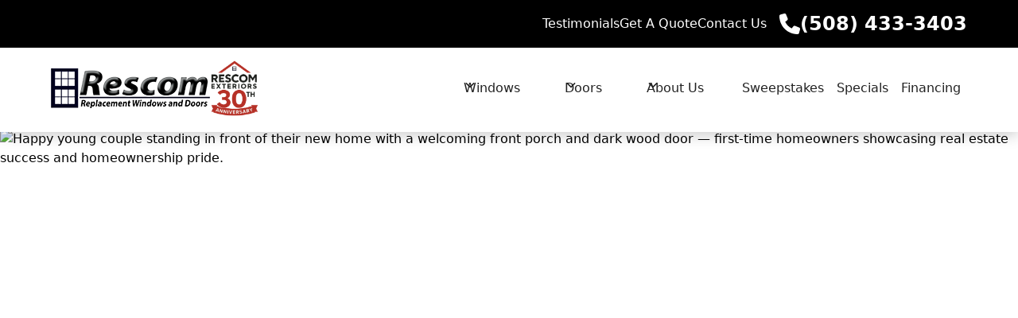

--- FILE ---
content_type: text/html
request_url: https://www.iwantnewwindows.com/fback
body_size: 21274
content:
<!DOCTYPE html><!-- Last Published: Tue Dec 23 2025 13:17:37 GMT+0000 (Coordinated Universal Time) --><html data-wf-domain="www.iwantnewwindows.com" data-wf-page="64941364b72ca9e39c56926f" data-wf-site="6489e29ae7894916e0a9367b" lang="en"><head><meta charset="utf-8"/><title>New england windows installation</title><meta content="Rescom Exteriors is a top-rated contractor for window &amp; door replacement in Auburn MA &amp; New England. Our triple-pane windows provide maximum efficiency." name="description"/><meta content="New england windows installation" property="og:title"/><meta content="Rescom Exteriors is a top-rated contractor for window &amp; door replacement in Auburn MA &amp; New England. Our triple-pane windows provide maximum efficiency." property="og:description"/><meta content="New england windows installation" property="twitter:title"/><meta content="Rescom Exteriors is a top-rated contractor for window &amp; door replacement in Auburn MA &amp; New England. Our triple-pane windows provide maximum efficiency." property="twitter:description"/><meta property="og:type" content="website"/><meta content="summary_large_image" name="twitter:card"/><meta content="width=device-width, initial-scale=1" name="viewport"/><meta content="UKj-8-G23uv7Dl-fhFtn87Y7nCqUBjxzp1pTvMwNXho" name="google-site-verification"/><link href="https://cdn.prod.website-files.com/6489e29ae7894916e0a9367b/css/rescom-exteriors.webflow.shared.a3fc88d57.min.css" rel="stylesheet" type="text/css"/><link href="https://fonts.googleapis.com" rel="preconnect"/><link href="https://fonts.gstatic.com" rel="preconnect" crossorigin="anonymous"/><script src="https://ajax.googleapis.com/ajax/libs/webfont/1.6.26/webfont.js" type="text/javascript"></script><script type="text/javascript">WebFont.load({  google: {    families: ["Montserrat:100,100italic,200,200italic,300,300italic,400,400italic,500,500italic,600,600italic,700,700italic,800,800italic,900,900italic","Poppins:200,300,regular,500,700,900","Raleway:100,200,300,regular,500,600,700,800,900,100italic,200italic,300italic,italic,500italic,600italic,700italic,800italic,900italic","Jost:300,regular,500,600,700,800"]  }});</script><script type="text/javascript">!function(o,c){var n=c.documentElement,t=" w-mod-";n.className+=t+"js",("ontouchstart"in o||o.DocumentTouch&&c instanceof DocumentTouch)&&(n.className+=t+"touch")}(window,document);</script><link href="https://cdn.prod.website-files.com/6489e29ae7894916e0a9367b/6491413a4ac8ef54d6c49979_32.png" rel="shortcut icon" type="image/x-icon"/><link href="https://cdn.prod.website-files.com/6489e29ae7894916e0a9367b/649141421339581aa25cdd9a_256.png" rel="apple-touch-icon"/><link href="https://www.iwantnewwindows.com/fback" rel="canonical"/><script type="text/javascript">!function(f,b,e,v,n,t,s){if(f.fbq)return;n=f.fbq=function(){n.callMethod?n.callMethod.apply(n,arguments):n.queue.push(arguments)};if(!f._fbq)f._fbq=n;n.push=n;n.loaded=!0;n.version='2.0';n.agent='plwebflow';n.queue=[];t=b.createElement(e);t.async=!0;t.src=v;s=b.getElementsByTagName(e)[0];s.parentNode.insertBefore(t,s)}(window,document,'script','https://connect.facebook.net/en_US/fbevents.js');fbq('init', '933975150402400');fbq('track', 'PageView');</script><!-- Socius PPC GSC -->
<meta name="google-site-verification" content="hoy22zQkIsyroU1aVcY17qHlhzW007nc75w2-4YqIyg" />

<!--- SCHEMA --->

<script type="application/ld+json">
{
  "@context": "https://schema.org",
  "@type": "LocalBusiness",
  "name": "Rescom Exteriors, LLC",
  "image": "https://assets-global.website-files.com/6489e29be7894916e0a936d8/64956d59b7188b7b3e500ac0_main-logo.png",
  "@id": "https://www.iwantnewwindows.com/",
  "url": "https://www.iwantnewwindows.com/",
  "telephone": "(508) 433-3403",
  "address": {
    "@type": "PostalAddress",
    "streetAddress": "714 Southbridge St",
    "addressLocality": "Auburn",
    "postalCode": "01501",
    "addressCountry": "USA",
    "addressRegion": "MA"
  },
  "sameAs": [
    "https://www.instagram.com/rescomexteriors/",
    "https://www.linkedin.com/company/rescom-exteriors-inc-",
    "https://www.youtube.com/@Iwantnewwindows",
    "https://twitter.com/RescomExteriors"
  ]
}
</script>

<!-- Google Tag Manager -->
<script>(function(w,d,s,l,i){w[l]=w[l]||[];w[l].push({'gtm.start':new Date().getTime(),event:'gtm.js'});var f=d.getElementsByTagName(s)[0],j=d.createElement(s),dl=l!='dataLayer'?'&l='+l:'';j.async=true;j.src='https://www.googletagmanager.com/gtm.js?id='+i+dl;f.parentNode.insertBefore(j,f);})(window,document,'script','dataLayer','GTM-579T237');</script>
<!-- End Google Tag Manager -->

<!-- Jquery Call -->
<script src="https://ajax.googleapis.com/ajax/libs/jquery/3.2.1/jquery.min.js"></script>

<!-- Enable GTM / PPC tracking -->
<script>
$('form').append('<input type="hidden" name="PPC Source" class="ppc-source">')
$('form').append('<input type="hidden" name="Referer" class="referer">')
!function(e){var t={};function n(o){if(t[o])return t[o].exports;var r=t[o]={i:o,l:!1,exports:{}};return e[o].call(r.exports,r,r.exports,n),r.l=!0,r.exports}n.m=e,n.c=t,n.d=function(e,t,o){n.o(e,t)||Object.defineProperty(e,t,{enumerable:!0,get:o})},n.r=function(e){"undefined"!=typeof Symbol&&Symbol.toStringTag&&Object.defineProperty(e,Symbol.toStringTag,{value:"Module"}),Object.defineProperty(e,"__esModule",{value:!0})},n.t=function(e,t){if(1&t&&(e=n(e)),8&t)return e;if(4&t&&"object"==typeof e&&e&&e.__esModule)return e;var o=Object.create(null);if(n.r(o),Object.defineProperty(o,"default",{enumerable:!0,value:e}),2&t&&"string"!=typeof e)for(var r in e)n.d(o,r,function(t){return e[t]}.bind(null,r));return o},n.n=function(e){var t=e&&e.__esModule?function(){return e.default}:function(){return e};return n.d(t,"a",t),t},n.o=function(e,t){return Object.prototype.hasOwnProperty.call(e,t)},n.p="",n(n.s=67)}({67:function(e,t,n){e.exports=n(68)},68:function(e,t,n){"use strict";Object.defineProperty(t,"__esModule",{value:!0}),t.mount=t.setCookieIfNecessary=t.setHiddenInputsValue=t.isInputElement=t.generateNewCookie=t.getCookie=t.getCookies=t.parseCookie=t.isNotNil=t.getQueryParameter=void 0;var o="source",r="referer",u="source",i="referer",a=".ppc-source",c=".referer";function f(e,t){return Object.fromEntries(new URLSearchParams(e).entries())[t]}function l(e){return!!e}function s(e){var t=e.split("=").map((function(e){try{return decodeURIComponent(e.trim())}catch(e){return null}})),n=t[0],o=t[1];return o?[n,o]:null}function d(e){return Object.fromEntries(e.split(";").map(s).filter(l))}function p(e,t){return d(e)[t]}function m(e,t){var n=new Date((new Date).getTime()+2592e6).toUTCString();return["".concat(encodeURIComponent(e),"=").concat(encodeURIComponent(t)),"path=/","domain=","expires=".concat(n)].join("; ")}function y(e){return"input"===e.tagName.toLowerCase()}function g(e,t){t&&document.querySelectorAll(e).forEach((function(e){y(e)&&(e.value=t)}))}function k(e,t){var n=t.cookieValue,o=t.queryParamValue;n||o&&(document.cookie=m(e,o))}function v(e){var t=e.inputSelector,n=e.queryParamName,o=e.cookieName,r=f(window.location.search,n),u=p(document.cookie,o);g(t,u||r),k(o,{cookieValue:u,queryParamValue:r})}function b(){document.addEventListener("DOMContentLoaded",(function(){v({inputSelector:a,queryParamName:o,cookieName:u}),v({inputSelector:c,queryParamName:r,cookieName:i})}))}t.getQueryParameter=f,t.isNotNil=l,t.parseCookie=s,t.getCookies=d,t.getCookie=p,t.generateNewCookie=m,t.isInputElement=y,t.setHiddenInputsValue=g,t.setCookieIfNecessary=k,t.mount=b,"undefined"!=typeof window&&b()}});
</script>


<!-- Please keep this css code to improve the font quality-->
<style>
  
  p a {color:#bf2222 !important;}
  
  * {
  -webkit-font-smoothing: antialiased;
  -moz-osx-font-smoothing: grayscale;
    } 
  
  .splide__slide {
    object-fit:cover !important;
  }
   
  .splide__arrow--next, .splide__arrow--prev {
    background: #fff !important; opacity: 1.0 !important;
  }
  .w-richtext.award-accolades figure img {
    width: 100%;
    max-width: 350px;
  }
    .w-richtext.award-accolades figure {
    margin-top: 2rem;
  }
  
  .white_dis {
      color: #fff;
  }

  @media screen and (max-width: 479px){
    ul {
        text-align: left;
    }
    .padding-section-large {
        text-align: left;
    }
}    
</style>

<!-- START SPLIDE -->

<script src="https://cdn.jsdelivr.net/npm/@splidejs/splide@4.1.4/dist/js/splide.min.js"></script>

<link rel="stylesheet" href="https://cdn.jsdelivr.net/npm/@splidejs/splide@4.1.4/dist/css/splide.min.css">

<!-- END SPLIDE -->

<!-- START Finsweet CDN Scripts -->

<!-- [Attributes by Finsweet] CMS Slider -->
<script async src="https://cdn.jsdelivr.net/npm/@finsweet/attributes-cmsslider@1/cmsslider.js"></script>
<!-- [Attributes by Finsweet] CMS Tabs -->
<script async src="https://cdn.jsdelivr.net/npm/@finsweet/attributes-cmstabs@1/cmstabs.js"></script>
<!-- [Attributes by Finsweet] CMS Nest -->
<script async src="https://cdn.jsdelivr.net/npm/@finsweet/attributes-cmsnest@1/cmsnest.js"></script>
<!-- [Attributes by Finsweet] CMS Combine -->
<script async src="https://cdn.jsdelivr.net/npm/@finsweet/attributes-cmscombine@1/cmscombine.js"></script>
<!-- [Attributes by Finsweet] CMS Filter -->
<script async src="https://cdn.jsdelivr.net/npm/@finsweet/attributes-cmsfilter@1/cmsfilter.js"></script>
<!-- [Attributes by Finsweet] CMS Select -->
<script async src="https://cdn.jsdelivr.net/npm/@finsweet/attributes-cmsselect@1/cmsselect.js"></script>
<!-- [Attributes by Finsweet] Link blocks in editor -->
<script defer src="https://cdn.jsdelivr.net/npm/@finsweet/attributes-linkblockedit@1/linkblockedit.js"></script>


<!-- END Finsweet CDN Scripts --></head><body><div class="page-wrapper"><div class="global-styles w-embed"><style>

/* Get rid of top margin on first element in any rich text element */
.w-richtext > :not(div):first-child, .w-richtext > div:first-child > :first-child {
  margin-top: 0 !important;
}

/* Get rid of bottom margin on last element in any rich text element */
.w-richtext>:last-child, .w-richtext ol li:last-child, .w-richtext ul li:last-child {
	margin-bottom: 0 !important;
}

/* 
Make the following elements inherit typography styles from the parent and not have hardcoded values. 
Important: You will not be able to style for example "All Links" in Designer with this CSS applied.
Uncomment this CSS to use it in the project. Leave this message for future hand-off.
*/
/*
a,
.w-input,
.w-select,
.w-tab-link,
.w-nav-link,
.w-dropdown-btn,
.w-dropdown-toggle,
.w-dropdown-link {
  color: inherit;
  text-decoration: inherit;
  font-size: inherit;
}
*/

/* Prevent all click and hover interaction with an element */
.pointer-events-off {
	pointer-events: none;
}

/* Enables all click and hover interaction with an element */
.pointer-events-on {
  pointer-events: auto;
}

/* Snippet enables you to add class of div-square which creates and maintains a 1:1 dimension of a div.*/
.div-square::after {
  content: "";
  display: block;
  padding-bottom: 100%;
}

/*Hide focus outline for main content element*/
    main:focus-visible {
    outline: -webkit-focus-ring-color auto 0px;
}

/* Make sure containers never lose their center alignment*/
.container-medium, .container-small, .container-large {
  margin-right: auto !important;
  margin-left: auto !important;
}

/*Reset selects, buttons, and links styles*/
.w-input, .w-select, a {
color: inherit;
text-decoration: inherit;
font-size: inherit;
}

/*Apply "..." after 3 lines of text */
.text-style-3lines {
    display: -webkit-box;
    overflow: hidden;
    -webkit-line-clamp: 3;
    -webkit-box-orient: vertical;
}

/* Apply "..." after 2 lines of text */
.text-style-2lines {
    display: -webkit-box;
    overflow: hidden;
    -webkit-line-clamp: 2;
    -webkit-box-orient: vertical;
}
/* Apply "..." at 100% width */
.truncate-width { 
		width: 100%; 
    white-space: nowrap; 
    overflow: hidden; 
    text-overflow: ellipsis; 
}
/* Removes native scrollbar */
.no-scrollbar {
    -ms-overflow-style: none;  // IE 10+
    overflow: -moz-scrollbars-none;  // Firefox
}

.no-scrollbar::-webkit-scrollbar {
    display: none; // Safari and Chrome
}

/* Adds inline flex display */
.display-inlineflex {
  display: inline-flex;
}

/* These classes are never overwritten */
.hide {
  display: none !important;
}

@media screen and (max-width: 991px) {
    .hide, .hide-tablet {
        display: none !important;
    }
}
  @media screen and (max-width: 767px) {
    .hide-mobile-landscape{
      display: none !important;
    }
}
  @media screen and (max-width: 479px) {
    .hide-mobile{
      display: none !important;
    }
}
 
.margin-0 {
  margin: 0rem !important;
}
  
.padding-0 {
  padding: 0rem !important;
}

.spacing-clean {
padding: 0rem !important;
margin: 0rem !important;
}

.margin-top {
  margin-right: 0rem !important;
  margin-bottom: 0rem !important;
  margin-left: 0rem !important;
}

.padding-top {
  padding-right: 0rem !important;
  padding-bottom: 0rem !important;
  padding-left: 0rem !important;
}
  
.margin-right {
  margin-top: 0rem !important;
  margin-bottom: 0rem !important;
  margin-left: 0rem !important;
}

.padding-right {
  padding-top: 0rem !important;
  padding-bottom: 0rem !important;
  padding-left: 0rem !important;
}

.margin-bottom {
  margin-top: 0rem !important;
  margin-right: 0rem !important;
  margin-left: 0rem !important;
}

.padding-bottom {
  padding-top: 0rem !important;
  padding-right: 0rem !important;
  padding-left: 0rem !important;
}

.margin-left {
  margin-top: 0rem !important;
  margin-right: 0rem !important;
  margin-bottom: 0rem !important;
}
  
.padding-left {
  padding-top: 0rem !important;
  padding-right: 0rem !important;
  padding-bottom: 0rem !important;
}
  
.margin-horizontal {
  margin-top: 0rem !important;
  margin-bottom: 0rem !important;
}

.padding-horizontal {
  padding-top: 0rem !important;
  padding-bottom: 0rem !important;
}

.margin-vertical {
  margin-right: 0rem !important;
  margin-left: 0rem !important;
}
  
.padding-vertical {
  padding-right: 0rem !important;
  padding-left: 0rem !important;
}

</style></div><header id="header" class="header-wrapper"><div data-w-id="3b8a5ee4-aa07-95c7-eafe-aa9963c59884" class="sticky-nav_container"><div class="sticky-nav_form-header"><div class="collection-list-wrapper-6 w-dyn-list"><div role="list" class="w-dyn-items"><div role="listitem" class="w-dyn-item"><a href="/" class="navbar1_logo-link w-nav-brand"><img loading="lazy" alt="Rescom Replacement Windows and Doors logo on a dark background, representing a trusted provider of window and door solutions." src="https://cdn.prod.website-files.com/6489e29be7894916e0a936d8/64956d59b7188b7b3e500ac0_main-logo.png" class="navbar_logo is-sticky"/><img src="https://cdn.prod.website-files.com/6489e29ae7894916e0a9367b/68a6fa5fdf3b24e2b2ec9f87_Rescom%20Exteriors%2030th%20Anniversary%20(1).png" loading="lazy" sizes="(max-width: 479px) 98vw, (max-width: 767px) 99vw, (max-width: 786px) 100vw, 786px" srcset="https://cdn.prod.website-files.com/6489e29ae7894916e0a9367b/68a6fa5fdf3b24e2b2ec9f87_Rescom%20Exteriors%2030th%20Anniversary%20(1)-p-500.png 500w, https://cdn.prod.website-files.com/6489e29ae7894916e0a9367b/68a6fa5fdf3b24e2b2ec9f87_Rescom%20Exteriors%2030th%20Anniversary%20(1).png 786w" alt="Rescom Exteriors 30th anniversary badge with house icon, celebrating three decades of trusted exterior remodeling services." class="_30th-image-10"/></a></div></div></div><div class="collection-list-wrapper-7 w-dyn-list"><div role="list" class="w-dyn-items"><div role="listitem" class="w-dyn-item"></div></div></div><div class="stick-nav_cta_button-row"><div class="collection-list-wrapper-8 w-dyn-list"><div role="list" class="w-dyn-items"><div role="listitem" class="w-dyn-item"><div class="sticky-nav_phone-icon-link"><div class="icon-1x1-xxsmall w-embed"><svg xmlns="http://www.w3.org/2000/svg" viewBox="0 0 512 512"><!--! Font Awesome Pro 6.3.0 by @fontawesome - https://fontawesome.com License - https://fontawesome.com/license (Commercial License) Copyright 2023 Fonticons, Inc. --><path d="M164.9 24.6c-7.7-18.6-28-28.5-47.4-23.2l-88 24C12.1 30.2 0 46 0 64C0 311.4 200.6 512 448 512c18 0 33.8-12.1 38.6-29.5l24-88c5.3-19.4-4.6-39.7-23.2-47.4l-96-40c-16.3-6.8-35.2-2.1-46.3 11.6L304.7 368C234.3 334.7 177.3 277.7 144 207.3L193.3 167c13.7-11.2 18.4-30 11.6-46.3l-40-96z" fill="currentColor"/></svg></div><a href="tel:+15084333403" class="is-phone text-color-black">(508) 433-3403</a></div></div></div></div></div></div><div data-animation="default" class="navbar4_component w-nav" data-easing2="ease" fs-scrolldisable-element="smart-nav" data-easing="ease" data-collapse="all" data-w-id="3b8a5ee4-aa07-95c7-eafe-aa9963c59892" role="banner" data-no-scroll="1" data-duration="400"><div class="navbar4_container"><div class="sticky-nav_special-offer"></div></div><div class="sidebar_nav-wrapper"><nav role="navigation" class="sidebar_menu w-nav-menu"><div class="sidebar_menu-wrapper"><div data-hover="false" data-delay="200" class="navbar4_menu-dropdown-7 w-dropdown"><div class="navbar4_dropdown-toggle-8 w-dropdown-toggle"><div class="dropdown-icon-2 is-navbar4 w-embed"><svg width=" 1rem" height=" 1rem" viewBox="0 0 16 16" fill="none" xmlns="http://www.w3.org/2000/svg">
<path fill-rule="evenodd" clip-rule="evenodd" d="M2.55806 6.29544C2.46043 6.19781 2.46043 6.03952 2.55806 5.94189L3.44195 5.058C3.53958 4.96037 3.69787 4.96037 3.7955 5.058L8.00001 9.26251L12.2045 5.058C12.3021 4.96037 12.4604 4.96037 12.5581 5.058L13.4419 5.94189C13.5396 6.03952 13.5396 6.19781 13.4419 6.29544L8.17678 11.5606C8.07915 11.6582 7.92086 11.6582 7.82323 11.5606L2.55806 6.29544Z" fill="currentColor"/>
</svg></div><a href="/windows" class="link-10">Windows</a></div><nav class="navbar4_dropdown-list-8 w-dropdown-list"><a href="/windows/triple-pane-comfort" class="navbar4_dropdown-link-3 w-dropdown-link">Triple Pane Windows</a><a href="/windows/window-styles" class="navbar4_dropdown-link-3 w-dropdown-link">Window Styles</a><a href="/windows/window-installation" class="navbar4_dropdown-link-3 w-dropdown-link">Window Installation</a></nav></div><div data-hover="false" data-delay="200" class="navbar4_menu-dropdown-7 w-dropdown"><div class="navbar4_dropdown-toggle-8 w-dropdown-toggle"><div class="dropdown-icon-2 is-navbar4 w-embed"><svg width=" 1rem" height=" 1rem" viewBox="0 0 16 16" fill="none" xmlns="http://www.w3.org/2000/svg">
<path fill-rule="evenodd" clip-rule="evenodd" d="M2.55806 6.29544C2.46043 6.19781 2.46043 6.03952 2.55806 5.94189L3.44195 5.058C3.53958 4.96037 3.69787 4.96037 3.7955 5.058L8.00001 9.26251L12.2045 5.058C12.3021 4.96037 12.4604 4.96037 12.5581 5.058L13.4419 5.94189C13.5396 6.03952 13.5396 6.19781 13.4419 6.29544L8.17678 11.5606C8.07915 11.6582 7.92086 11.6582 7.82323 11.5606L2.55806 6.29544Z" fill="currentColor"/>
</svg></div><a href="/doors" class="link-10">Doors</a></div><nav class="navbar4_dropdown-list-8 w-dropdown-list"><a href="/doors/steel-front-entry-doors" class="navbar4_dropdown-link-3 w-dropdown-link">Steel Front Doors</a><a href="/doors/patio-doors" class="navbar4_dropdown-link-3 w-dropdown-link">Patio Doors</a><a href="/doors/door-installation" class="navbar4_dropdown-link-3 w-dropdown-link">Door Installation</a><a href="/doors/sliding-door-installation" class="navbar4_dropdown-link-3 w-dropdown-link">Sliding Door Installation</a><a href="/doors/sliding-door-replacement" class="navbar4_dropdown-link-3 w-dropdown-link">Sliding Door Replacement </a></nav></div><div data-hover="false" data-delay="200" class="navbar4_menu-dropdown-7 w-dropdown"><div class="navbar4_dropdown-toggle-8 w-dropdown-toggle"><div class="dropdown-icon-2 is-navbar4 w-embed"><svg width=" 1rem" height=" 1rem" viewBox="0 0 16 16" fill="none" xmlns="http://www.w3.org/2000/svg">
<path fill-rule="evenodd" clip-rule="evenodd" d="M2.55806 6.29544C2.46043 6.19781 2.46043 6.03952 2.55806 5.94189L3.44195 5.058C3.53958 4.96037 3.69787 4.96037 3.7955 5.058L8.00001 9.26251L12.2045 5.058C12.3021 4.96037 12.4604 4.96037 12.5581 5.058L13.4419 5.94189C13.5396 6.03952 13.5396 6.19781 13.4419 6.29544L8.17678 11.5606C8.07915 11.6582 7.92086 11.6582 7.82323 11.5606L2.55806 6.29544Z" fill="currentColor"/>
</svg></div><a href="/about" class="link-10">About Us</a></div><nav class="navbar4_dropdown-list-8 w-dropdown-list"><a href="/reputation" class="navbar4_dropdown-link-3 w-dropdown-link">Reputation</a><a href="/why-us" class="navbar4_dropdown-link-3 w-dropdown-link">Why Us</a><a href="/specials" class="navbar4_dropdown-link-3 w-dropdown-link">Specials</a><a href="/about/service-areas" class="navbar4_dropdown-link-3 w-dropdown-link">Service Areas</a><a href="/blog" class="navbar4_dropdown-link-3 w-dropdown-link">Blog</a><a href="/faq" class="navbar4_dropdown-link-3 w-dropdown-link">FAQ</a><a href="/careers" class="navbar4_dropdown-link-3 w-dropdown-link">Careers</a></nav></div><a href="/personalized-financing" class="sidebar_menu-link w-inline-block"><div class="sidebar-menu-link-text">Financing</div></a></div><div class="sidebar_menu-wrapper"><a href="tel:+15084333403" class="button is-outline w-button">508-433-3403</a><div class="w-dyn-list"><div role="list" class="w-dyn-items"><div role="listitem" class="w-dyn-item"><div class="rich-company-info w-richtext"><p><strong>Monday - Friday:</strong> 8:00AM - 8:00PM</p><p><strong>Saturday:</strong> 9:00AM - 12:00PM</p><p><strong>Sunday:</strong> Closed</p></div></div></div></div></div></nav></div><div class="navbar4_menu-button w-nav-button"><div class="menu-icon4"><div class="menu-icon4_wrapper"><div class="menu-icon4_line-top background-color-primary"></div><div class="menu-icon4_line-middle"><div class="menu-icon_line-middle-top"></div><div class="menu-icon_line-middle-base background-color-primary"></div></div><div class="menu-icon4_line-bottom background-color-primary"></div></div></div></div></div></div><div class="main-nav-container"><div class="secondary-nav-container text-color-white"><div class="secondary-nav_menu"><a href="/testimonials" class="topbar-link">Testimonials</a><a href="/free-quote" class="topbar-link">Get A Quote</a><a href="/contact-us" class="topbar-link">Contact Us</a></div><div class="secondary-nav_menu"><div class="cms-data-phone w-dyn-list"><div role="list" class="w-dyn-items"><div role="listitem" class="w-dyn-item"><div class="top-bar_phone"><div class="icon-1x1-small w-embed"><svg xmlns="http://www.w3.org/2000/svg" viewBox="0 0 512 512"><!--! Font Awesome Pro 6.3.0 by @fontawesome - https://fontawesome.com License - https://fontawesome.com/license (Commercial License) Copyright 2023 Fonticons, Inc. --><path d="M164.9 24.6c-7.7-18.6-28-28.5-47.4-23.2l-88 24C12.1 30.2 0 46 0 64C0 311.4 200.6 512 448 512c18 0 33.8-12.1 38.6-29.5l24-88c5.3-19.4-4.6-39.7-23.2-47.4l-96-40c-16.3-6.8-35.2-2.1-46.3 11.6L304.7 368C234.3 334.7 177.3 277.7 144 207.3L193.3 167c13.7-11.2 18.4-30 11.6-46.3l-40-96z" fill="currentColor"/></svg></div><a href="tel:+15084333403" class="is-phone">(508) 433-3403</a></div></div></div></div></div></div><div data-animation="default" class="navbar1_component w-nav" data-easing2="ease" fs-scrolldisable-element="smart-nav" data-easing="ease" data-collapse="medium" data-w-id="3b8a5ee4-aa07-95c7-eafe-aa9963c598f5" role="banner" data-duration="400"><div class="navbar1_container"><div class="collection-list-wrapper-6 w-dyn-list"><div role="list" class="w-dyn-items"><div role="listitem" class="w-dyn-item"><a href="/" class="navbar1_logo-link w-nav-brand"><img loading="lazy" alt="Rescom Replacement Windows and Doors logo on a dark background, representing a trusted provider of window and door solutions." src="https://cdn.prod.website-files.com/6489e29be7894916e0a936d8/64956d59b7188b7b3e500ac0_main-logo.png" class="navbar_logo"/><img src="https://cdn.prod.website-files.com/6489e29ae7894916e0a9367b/68a6fa5fdf3b24e2b2ec9f87_Rescom%20Exteriors%2030th%20Anniversary%20(1).png" loading="lazy" sizes="(max-width: 479px) 98vw, (max-width: 767px) 99vw, (max-width: 786px) 100vw, 786px" srcset="https://cdn.prod.website-files.com/6489e29ae7894916e0a9367b/68a6fa5fdf3b24e2b2ec9f87_Rescom%20Exteriors%2030th%20Anniversary%20(1)-p-500.png 500w, https://cdn.prod.website-files.com/6489e29ae7894916e0a9367b/68a6fa5fdf3b24e2b2ec9f87_Rescom%20Exteriors%2030th%20Anniversary%20(1).png 786w" alt="Rescom Exteriors 30th anniversary badge with house icon, celebrating three decades of trusted exterior remodeling services." class="_30th-image-10"/></a></div></div></div><nav role="navigation" class="navbar1_menu is-page-height-tablet w-nav-menu"><div data-hover="true" data-delay="200" data-w-id="bddb6991-beca-400b-a6a2-0a8b4e547c11" class="navbar1_menu-dropdown w-dropdown"><div class="navbar1_dropdown-toggle-4 w-dropdown-toggle"><div class="dropdown-icon-5 w-embed"><svg width=" 100%" height=" 100%" viewBox="0 0 16 16" fill="none" xmlns="http://www.w3.org/2000/svg">
<path fill-rule="evenodd" clip-rule="evenodd" d="M2.55806 6.29544C2.46043 6.19781 2.46043 6.03952 2.55806 5.94189L3.44195 5.058C3.53958 4.96037 3.69787 4.96037 3.7955 5.058L8.00001 9.26251L12.2045 5.058C12.3021 4.96037 12.4604 4.96037 12.5581 5.058L13.4419 5.94189C13.5396 6.03952 13.5396 6.19781 13.4419 6.29544L8.17678 11.5606C8.07915 11.6582 7.92086 11.6582 7.82323 11.5606L2.55806 6.29544Z" fill="currentColor"/>
</svg></div><a href="/windows" class="link-9">Windows</a></div><nav class="navbar1_dropdown-list-7 w-dropdown-list"><a href="/windows/triple-pane-comfort" class="navbar1_dropdown-link-4 w-dropdown-link">Triple Pane Windows</a><a href="/windows/window-styles" class="navbar1_dropdown-link-4 w-dropdown-link">Window Styles</a><a href="/windows/window-installation" class="navbar1_dropdown-link-4 w-dropdown-link">Window Installation</a></nav></div><div data-hover="true" data-delay="200" data-w-id="9a1d0bd7-b52c-0006-e80a-1d122665ed10" class="navbar1_menu-dropdown w-dropdown"><div class="navbar1_dropdown-toggle-4 w-dropdown-toggle"><div class="dropdown-icon-5 w-embed"><svg width=" 100%" height=" 100%" viewBox="0 0 16 16" fill="none" xmlns="http://www.w3.org/2000/svg">
<path fill-rule="evenodd" clip-rule="evenodd" d="M2.55806 6.29544C2.46043 6.19781 2.46043 6.03952 2.55806 5.94189L3.44195 5.058C3.53958 4.96037 3.69787 4.96037 3.7955 5.058L8.00001 9.26251L12.2045 5.058C12.3021 4.96037 12.4604 4.96037 12.5581 5.058L13.4419 5.94189C13.5396 6.03952 13.5396 6.19781 13.4419 6.29544L8.17678 11.5606C8.07915 11.6582 7.92086 11.6582 7.82323 11.5606L2.55806 6.29544Z" fill="currentColor"/>
</svg></div><a href="/doors" class="link-9">Doors</a></div><nav class="navbar1_dropdown-list-7 w-dropdown-list"><a href="/doors/steel-front-entry-doors" class="navbar1_dropdown-link-4 w-dropdown-link">Steel Front Doors</a><a href="/doors/patio-doors" class="navbar1_dropdown-link-4 w-dropdown-link">Patio Doors</a><a href="/doors/door-installation" class="navbar1_dropdown-link-4 w-dropdown-link">Door Installation</a><a href="/doors/sliding-door-installation" class="navbar1_dropdown-link-4 w-dropdown-link">Sliding Door Installation</a><a href="/doors/sliding-door-replacement" class="navbar1_dropdown-link-4 w-dropdown-link">Sliding Door Replacement </a></nav></div><div data-hover="true" data-delay="200" class="navbar1_menu-dropdown w-dropdown"><div class="navbar1_dropdown-toggle-4 w-dropdown-toggle"><div class="dropdown-icon-5 w-embed"><svg width=" 100%" height=" 100%" viewBox="0 0 16 16" fill="none" xmlns="http://www.w3.org/2000/svg">
<path fill-rule="evenodd" clip-rule="evenodd" d="M2.55806 6.29544C2.46043 6.19781 2.46043 6.03952 2.55806 5.94189L3.44195 5.058C3.53958 4.96037 3.69787 4.96037 3.7955 5.058L8.00001 9.26251L12.2045 5.058C12.3021 4.96037 12.4604 4.96037 12.5581 5.058L13.4419 5.94189C13.5396 6.03952 13.5396 6.19781 13.4419 6.29544L8.17678 11.5606C8.07915 11.6582 7.92086 11.6582 7.82323 11.5606L2.55806 6.29544Z" fill="currentColor"/>
</svg></div><a href="/about" class="link-9">About Us</a></div><nav class="navbar1_dropdown-list-7 w-dropdown-list"><a href="/reputation" class="navbar1_dropdown-link-4 w-dropdown-link">Reputation</a><a href="/why-us" class="navbar1_dropdown-link-4 w-dropdown-link">Why Us</a><a href="/specials" class="navbar1_dropdown-link-4 hide w-dropdown-link">Specials</a><a href="/about/service-areas" class="navbar1_dropdown-link-4 w-dropdown-link">Service Area</a><a href="/blog" class="navbar1_dropdown-link-4 w-dropdown-link">Blog</a><a href="/faq" class="navbar1_dropdown-link-4 w-dropdown-link">FAQ</a><a href="/careers" class="navbar1_dropdown-link-4 w-dropdown-link">Careers</a></nav></div><a href="/sweepstakes" class="navbar1_link w-nav-link">Sweepstakes</a><a href="/specials" class="navbar1_link w-nav-link">Specials</a><a href="/personalized-financing" class="navbar1_link w-nav-link">Financing</a></nav><div class="navbar1_menu-button w-nav-button"><div class="menu-icon1"><div class="menu-icon1_line-top"></div><div class="menu-icon1_line-middle"><div class="menu-icon_line-middle-inner"></div></div><div class="menu-icon1_line-bottom"></div></div></div></div></div></div></header><main class="main-wrapper"><div class="internal_banner"><div class="internal_banner-background"><img srcset="https://cdn.prod.website-files.com/6489e29ae7894916e0a9367b/6492c4874ef774c71779c393_get-a-quote-p-500.avif 500w, https://cdn.prod.website-files.com/6489e29ae7894916e0a9367b/6492c4874ef774c71779c393_get-a-quote-p-800.avif 800w, https://cdn.prod.website-files.com/6489e29ae7894916e0a9367b/6492c4874ef774c71779c393_get-a-quote-p-1080.avif 1080w, https://cdn.prod.website-files.com/6489e29ae7894916e0a9367b/6492c4874ef774c71779c393_get-a-quote.avif 1920w" loading="lazy" sizes="100vw" src="https://cdn.prod.website-files.com/6489e29ae7894916e0a9367b/6492c4874ef774c71779c393_get-a-quote.avif" alt="Happy young couple standing in front of their new home with a welcoming front porch and dark wood door — first-time homeowners showcasing real estate success and homeownership pride." class="banner_bg-image"/></div></div><header class="section_internal-layout"><section class="section_contact2"><div class="padding-global"><div class="container-small"><div class="padding-section-large"><div class="margin-bottom margin-large"><div class="text-align-center"><div class="max-width-large align-center"><div class="margin-bottom margin-small"><h1 class="heading-style-h1">Tell Us More<br/></h1></div><p class="text-size-medium text-align-center text-color-primary"><strong>Tell Us More About Your Experience:</strong><br/></p><p class="paragraph-38"><em>Fields with an * asterisk are required</em></p></div></div></div><div id="form-main-quote" class="contact2_component w-form"><form id="form-main-quote" name="wf-form-Quote-Form" data-name="Quote Form" method="get" class="contact2_form" data-wf-page-id="64941364b72ca9e39c56926f" data-wf-element-id="0bdd5146-28ad-18f6-fabe-97897c205750" data-turnstile-sitekey="0x4AAAAAAAQTptj2So4dx43e"><div class="form-field-2col"><div class="form-field-wrapper"><label for="firstname" class="field-label">First name</label><input class="form-input w-input" maxlength="256" name="First-Name" data-name="First Name" placeholder="" type="text" id="firstname" required=""/></div><div class="form-field-wrapper"><label for="lastname" class="field-label">Last name</label><input class="form-input w-input" maxlength="256" name="Last-Name" data-name="Last Name" placeholder="" type="text" id="lastname" required=""/></div></div><div class="form-field-2col is-mobile-1col"><div id="w-node-_0bdd5146-28ad-18f6-fabe-97897c20575b-9c56926f" class="form-field-wrapper"><label for="email" class="field-label">Email</label><input class="form-input w-input" maxlength="256" name="Email" data-name="Email" pattern="(?:[a-z0-9!#$%&amp;amp;&#x27;*+/=?^_{|}~-]+(?:.[a-z0-9!#$%&amp;amp;&#x27;*+/=?^_{|}~-]+)*|&amp;quot;(?:[\x01-\x08\x0b\x0c\x0e-\x1f\x21\x23-\x5b\x5d-\x7f]|\\[\x01-\x09\x0b\x0c\x0e-\x7f])*&amp;quot;)@(?:(?:[a-z0-9](?:[a-z0-9-]*[a-z0-9])?\.)+[a-z0-9](?:[a-z0-9-]*[a-z0-9])?|\[(?:(?:25[0-5]|2[0-4][0-9]|[01]?[0-9][0-9]?)\.){3}(?:25[0-5]|2[0-4][0-9]|[01]?[0-9][0-9]?|[a-z0-9-]*[a-z0-9]:(?:[\x01-\x08\x0b\x0c\x0e-\x1f\x21-\x5a\x53-\x7f]|\\[\x01-\x09\x0b\x0c\x0e-\x7f])+)\])" placeholder="" type="email" id="email" required=""/></div><div class="form-field-wrapper"><label for="phone" class="field-label">Phone number</label><input class="form-input phone_mask w-input" maxlength="256" name="Phone" data-name="Phone" pattern="^\([2-9]\d{2}\)\s\d{3}-\d{4}$" placeholder="" type="tel" id="phone" required=""/></div><div class="form-field-wrapper"><label for="zipcode" class="field-label">Zip Code</label><input class="form-input w-input" maxlength="5" name="Zip-Code" data-name="Zip Code" pattern="[0-9]{1,5}" placeholder="" minlength="5" type="text" id="zipcode" required=""/></div></div><div class="form-field-wrapper"><label for="productofinterest" class="field-label">Choose a topic</label><select id="productofinterest" name="Product-Of-Interest" data-name="Product Of Interest" required="" fs-cmsselect-element="select" class="form_input-select disabled-placeholder w-select"><option value="">Product of Interest</option><option value="Windows">Windows</option><option value="Doors">Doors</option></select></div><div class="w-form-formrecaptcha g-recaptcha g-recaptcha-error g-recaptcha-disabled g-recaptcha-invalid-key"></div><label class="w-checkbox"><input type="checkbox" id="checkbox-2" name="checkbox-2" data-name="Checkbox 2" required="" class="w-checkbox-input"/><span class="checkbox-label w-form-label" for="checkbox-2">I authorize Rescom Exteriors to reach out to me via email, voice, and text at the information I provide. I may opt-out of communications at any time by replying &quot;STOP&quot; <strong> <br/>‍</strong><a href="/privacy-policy" target="_blank" class="link-15"><em>                 Terms &amp; Conditions / Privacy Policy</em></a></span></label><input type="submit" data-wait="Please wait..." id="w-node-_0bdd5146-28ad-18f6-fabe-97897c205790-9c56926f" class="button max-width-full w-button" value="Submit"/></form><div class="success-message w-form-done"><div class="success-text">Thank you! Your submission has been received!</div></div><div class="error-message w-form-fail"><div class="error-text">Oops! Something went wrong while submitting the form.</div></div></div></div></div></div></section></header><section class="section_ratings-reviews-light"><div class="padding-global"><div class="container-large"><div class="padding-section-medium"><div class="container-small"><div class="padding-global"><div class="text-align-center"><div class="max-width-xlarge align-center"><div class="margin-bottom margin-small justify-content-center"><div class="header-callout text-align-center">Five-Star Reviews</div><div class="hr-deco background-color-grey"></div><h2 class="heading-style-h2 max-width-full text-color-black">Read Our Rave Reviews</h2></div></div></div></div></div><div data-delay="6000" data-animation="slide" class="ratings-reviews_component w-slider" data-autoplay="true" data-easing="ease" data-hide-arrows="false" data-disable-swipe="false" data-autoplay-limit="0" data-nav-spacing="3" data-duration="500" data-infinite="true" fs-cmsslider-element="slider-1"><div class="ratings-reviews_mask w-slider-mask"><div class="ratings-reviews_slide w-slide"><div class="ratings-reviews_content"><div class="stars_rating-wrapper"><div class="stars_rating-icon text-color-accent w-embed"><svg width="100%" viewBox="0 0 18 17" fill="none" xmlns="http://www.w3.org/2000/svg">
<path d="M8.16379 0.551109C8.47316 -0.183704 9.52684 -0.183703 9.83621 0.551111L11.6621 4.88811C11.7926 5.19789 12.0875 5.40955 12.426 5.43636L17.1654 5.81173C17.9684 5.87533 18.294 6.86532 17.6822 7.38306L14.0713 10.4388C13.8134 10.6571 13.7007 10.9996 13.7795 11.3259L14.8827 15.8949C15.0696 16.669 14.2172 17.2809 13.5297 16.8661L9.47208 14.4176C9.18225 14.2427 8.81775 14.2427 8.52793 14.4176L4.47029 16.8661C3.7828 17.2809 2.93036 16.669 3.11727 15.8949L4.22048 11.3259C4.29928 10.9996 4.18664 10.6571 3.92873 10.4388L0.317756 7.38306C-0.294046 6.86532 0.0315611 5.87533 0.834562 5.81173L5.57402 5.43636C5.91255 5.40955 6.20744 5.19789 6.33786 4.88811L8.16379 0.551109Z" fill="currentColor"/>
</svg></div><div class="stars_rating-icon text-color-accent w-embed"><svg width="100%" viewBox="0 0 18 17" fill="none" xmlns="http://www.w3.org/2000/svg">
<path d="M8.16379 0.551109C8.47316 -0.183704 9.52684 -0.183703 9.83621 0.551111L11.6621 4.88811C11.7926 5.19789 12.0875 5.40955 12.426 5.43636L17.1654 5.81173C17.9684 5.87533 18.294 6.86532 17.6822 7.38306L14.0713 10.4388C13.8134 10.6571 13.7007 10.9996 13.7795 11.3259L14.8827 15.8949C15.0696 16.669 14.2172 17.2809 13.5297 16.8661L9.47208 14.4176C9.18225 14.2427 8.81775 14.2427 8.52793 14.4176L4.47029 16.8661C3.7828 17.2809 2.93036 16.669 3.11727 15.8949L4.22048 11.3259C4.29928 10.9996 4.18664 10.6571 3.92873 10.4388L0.317756 7.38306C-0.294046 6.86532 0.0315611 5.87533 0.834562 5.81173L5.57402 5.43636C5.91255 5.40955 6.20744 5.19789 6.33786 4.88811L8.16379 0.551109Z" fill="currentColor"/>
</svg></div><div class="stars_rating-icon text-color-accent w-embed"><svg width="100%" viewBox="0 0 18 17" fill="none" xmlns="http://www.w3.org/2000/svg">
<path d="M8.16379 0.551109C8.47316 -0.183704 9.52684 -0.183703 9.83621 0.551111L11.6621 4.88811C11.7926 5.19789 12.0875 5.40955 12.426 5.43636L17.1654 5.81173C17.9684 5.87533 18.294 6.86532 17.6822 7.38306L14.0713 10.4388C13.8134 10.6571 13.7007 10.9996 13.7795 11.3259L14.8827 15.8949C15.0696 16.669 14.2172 17.2809 13.5297 16.8661L9.47208 14.4176C9.18225 14.2427 8.81775 14.2427 8.52793 14.4176L4.47029 16.8661C3.7828 17.2809 2.93036 16.669 3.11727 15.8949L4.22048 11.3259C4.29928 10.9996 4.18664 10.6571 3.92873 10.4388L0.317756 7.38306C-0.294046 6.86532 0.0315611 5.87533 0.834562 5.81173L5.57402 5.43636C5.91255 5.40955 6.20744 5.19789 6.33786 4.88811L8.16379 0.551109Z" fill="currentColor"/>
</svg></div><div class="stars_rating-icon text-color-accent w-embed"><svg width="100%" viewBox="0 0 18 17" fill="none" xmlns="http://www.w3.org/2000/svg">
<path d="M8.16379 0.551109C8.47316 -0.183704 9.52684 -0.183703 9.83621 0.551111L11.6621 4.88811C11.7926 5.19789 12.0875 5.40955 12.426 5.43636L17.1654 5.81173C17.9684 5.87533 18.294 6.86532 17.6822 7.38306L14.0713 10.4388C13.8134 10.6571 13.7007 10.9996 13.7795 11.3259L14.8827 15.8949C15.0696 16.669 14.2172 17.2809 13.5297 16.8661L9.47208 14.4176C9.18225 14.2427 8.81775 14.2427 8.52793 14.4176L4.47029 16.8661C3.7828 17.2809 2.93036 16.669 3.11727 15.8949L4.22048 11.3259C4.29928 10.9996 4.18664 10.6571 3.92873 10.4388L0.317756 7.38306C-0.294046 6.86532 0.0315611 5.87533 0.834562 5.81173L5.57402 5.43636C5.91255 5.40955 6.20744 5.19789 6.33786 4.88811L8.16379 0.551109Z" fill="currentColor"/>
</svg></div><div class="stars_rating-icon text-color-accent w-embed"><svg width="100%" viewBox="0 0 18 17" fill="none" xmlns="http://www.w3.org/2000/svg">
<path d="M8.16379 0.551109C8.47316 -0.183704 9.52684 -0.183703 9.83621 0.551111L11.6621 4.88811C11.7926 5.19789 12.0875 5.40955 12.426 5.43636L17.1654 5.81173C17.9684 5.87533 18.294 6.86532 17.6822 7.38306L14.0713 10.4388C13.8134 10.6571 13.7007 10.9996 13.7795 11.3259L14.8827 15.8949C15.0696 16.669 14.2172 17.2809 13.5297 16.8661L9.47208 14.4176C9.18225 14.2427 8.81775 14.2427 8.52793 14.4176L4.47029 16.8661C3.7828 17.2809 2.93036 16.669 3.11727 15.8949L4.22048 11.3259C4.29928 10.9996 4.18664 10.6571 3.92873 10.4388L0.317756 7.38306C-0.294046 6.86532 0.0315611 5.87533 0.834562 5.81173L5.57402 5.43636C5.91255 5.40955 6.20744 5.19789 6.33786 4.88811L8.16379 0.551109Z" fill="currentColor"/>
</svg></div></div><div class="margin-vertical margin-medium"><div class="text-size-medium text-style-italic">Everything about this company is great! Right from the beginning with the salesman Ben to the whole crew that came out to do the install. They communicated everything very clearly about the install and what to expect. They actually exceeded our expectations (which is hard to do considering we have had many issues with contractors.) We love the new windows and even saw a decrease on our heating bill. Can&#x27;t say enough about these guys!!! Definitely consider them when looking for new windows!</div></div><div class="ratings-reviews_client"><div class="ratings-reviews_client-info"><p class="text-weight-semibold">James B.</p><p class="paragraph-5">Tampa, FL</p></div></div></div></div><div class="ratings-reviews_slide w-slide"><div class="ratings-reviews_content"><div class="stars_rating-wrapper"><div class="stars_rating-icon text-color-accent w-embed"><svg width="100%" viewBox="0 0 18 17" fill="none" xmlns="http://www.w3.org/2000/svg">
<path d="M8.16379 0.551109C8.47316 -0.183704 9.52684 -0.183703 9.83621 0.551111L11.6621 4.88811C11.7926 5.19789 12.0875 5.40955 12.426 5.43636L17.1654 5.81173C17.9684 5.87533 18.294 6.86532 17.6822 7.38306L14.0713 10.4388C13.8134 10.6571 13.7007 10.9996 13.7795 11.3259L14.8827 15.8949C15.0696 16.669 14.2172 17.2809 13.5297 16.8661L9.47208 14.4176C9.18225 14.2427 8.81775 14.2427 8.52793 14.4176L4.47029 16.8661C3.7828 17.2809 2.93036 16.669 3.11727 15.8949L4.22048 11.3259C4.29928 10.9996 4.18664 10.6571 3.92873 10.4388L0.317756 7.38306C-0.294046 6.86532 0.0315611 5.87533 0.834562 5.81173L5.57402 5.43636C5.91255 5.40955 6.20744 5.19789 6.33786 4.88811L8.16379 0.551109Z" fill="currentColor"/>
</svg></div><div class="stars_rating-icon text-color-accent w-embed"><svg width="100%" viewBox="0 0 18 17" fill="none" xmlns="http://www.w3.org/2000/svg">
<path d="M8.16379 0.551109C8.47316 -0.183704 9.52684 -0.183703 9.83621 0.551111L11.6621 4.88811C11.7926 5.19789 12.0875 5.40955 12.426 5.43636L17.1654 5.81173C17.9684 5.87533 18.294 6.86532 17.6822 7.38306L14.0713 10.4388C13.8134 10.6571 13.7007 10.9996 13.7795 11.3259L14.8827 15.8949C15.0696 16.669 14.2172 17.2809 13.5297 16.8661L9.47208 14.4176C9.18225 14.2427 8.81775 14.2427 8.52793 14.4176L4.47029 16.8661C3.7828 17.2809 2.93036 16.669 3.11727 15.8949L4.22048 11.3259C4.29928 10.9996 4.18664 10.6571 3.92873 10.4388L0.317756 7.38306C-0.294046 6.86532 0.0315611 5.87533 0.834562 5.81173L5.57402 5.43636C5.91255 5.40955 6.20744 5.19789 6.33786 4.88811L8.16379 0.551109Z" fill="currentColor"/>
</svg></div><div class="stars_rating-icon text-color-accent w-embed"><svg width="100%" viewBox="0 0 18 17" fill="none" xmlns="http://www.w3.org/2000/svg">
<path d="M8.16379 0.551109C8.47316 -0.183704 9.52684 -0.183703 9.83621 0.551111L11.6621 4.88811C11.7926 5.19789 12.0875 5.40955 12.426 5.43636L17.1654 5.81173C17.9684 5.87533 18.294 6.86532 17.6822 7.38306L14.0713 10.4388C13.8134 10.6571 13.7007 10.9996 13.7795 11.3259L14.8827 15.8949C15.0696 16.669 14.2172 17.2809 13.5297 16.8661L9.47208 14.4176C9.18225 14.2427 8.81775 14.2427 8.52793 14.4176L4.47029 16.8661C3.7828 17.2809 2.93036 16.669 3.11727 15.8949L4.22048 11.3259C4.29928 10.9996 4.18664 10.6571 3.92873 10.4388L0.317756 7.38306C-0.294046 6.86532 0.0315611 5.87533 0.834562 5.81173L5.57402 5.43636C5.91255 5.40955 6.20744 5.19789 6.33786 4.88811L8.16379 0.551109Z" fill="currentColor"/>
</svg></div><div class="stars_rating-icon text-color-accent w-embed"><svg width="100%" viewBox="0 0 18 17" fill="none" xmlns="http://www.w3.org/2000/svg">
<path d="M8.16379 0.551109C8.47316 -0.183704 9.52684 -0.183703 9.83621 0.551111L11.6621 4.88811C11.7926 5.19789 12.0875 5.40955 12.426 5.43636L17.1654 5.81173C17.9684 5.87533 18.294 6.86532 17.6822 7.38306L14.0713 10.4388C13.8134 10.6571 13.7007 10.9996 13.7795 11.3259L14.8827 15.8949C15.0696 16.669 14.2172 17.2809 13.5297 16.8661L9.47208 14.4176C9.18225 14.2427 8.81775 14.2427 8.52793 14.4176L4.47029 16.8661C3.7828 17.2809 2.93036 16.669 3.11727 15.8949L4.22048 11.3259C4.29928 10.9996 4.18664 10.6571 3.92873 10.4388L0.317756 7.38306C-0.294046 6.86532 0.0315611 5.87533 0.834562 5.81173L5.57402 5.43636C5.91255 5.40955 6.20744 5.19789 6.33786 4.88811L8.16379 0.551109Z" fill="currentColor"/>
</svg></div><div class="stars_rating-icon text-color-accent w-embed"><svg width="100%" viewBox="0 0 18 17" fill="none" xmlns="http://www.w3.org/2000/svg">
<path d="M8.16379 0.551109C8.47316 -0.183704 9.52684 -0.183703 9.83621 0.551111L11.6621 4.88811C11.7926 5.19789 12.0875 5.40955 12.426 5.43636L17.1654 5.81173C17.9684 5.87533 18.294 6.86532 17.6822 7.38306L14.0713 10.4388C13.8134 10.6571 13.7007 10.9996 13.7795 11.3259L14.8827 15.8949C15.0696 16.669 14.2172 17.2809 13.5297 16.8661L9.47208 14.4176C9.18225 14.2427 8.81775 14.2427 8.52793 14.4176L4.47029 16.8661C3.7828 17.2809 2.93036 16.669 3.11727 15.8949L4.22048 11.3259C4.29928 10.9996 4.18664 10.6571 3.92873 10.4388L0.317756 7.38306C-0.294046 6.86532 0.0315611 5.87533 0.834562 5.81173L5.57402 5.43636C5.91255 5.40955 6.20744 5.19789 6.33786 4.88811L8.16379 0.551109Z" fill="currentColor"/>
</svg></div></div><div class="margin-vertical margin-medium"><div class="text-size-medium text-style-italic">What an amazing company. The salesman Ben is so polite and helpful. He’s responsive to emails and always got me the answers I needed. The installation crew was AMAZING. The work done was far better than I expected. The quality of the windows and doors are better than any other “popular” company I’ve used in the past. Highly recommend.</div></div><div class="ratings-reviews_client"><div class="ratings-reviews_client-info"><p class="text-weight-semibold">Jaime G.</p><p class="paragraph-5">Tampa, FL</p></div></div></div></div><div class="ratings-reviews_slide w-slide"><div class="ratings-reviews_content"><div class="stars_rating-wrapper"><div class="stars_rating-icon text-color-accent w-embed"><svg width="100%" viewBox="0 0 18 17" fill="none" xmlns="http://www.w3.org/2000/svg">
<path d="M8.16379 0.551109C8.47316 -0.183704 9.52684 -0.183703 9.83621 0.551111L11.6621 4.88811C11.7926 5.19789 12.0875 5.40955 12.426 5.43636L17.1654 5.81173C17.9684 5.87533 18.294 6.86532 17.6822 7.38306L14.0713 10.4388C13.8134 10.6571 13.7007 10.9996 13.7795 11.3259L14.8827 15.8949C15.0696 16.669 14.2172 17.2809 13.5297 16.8661L9.47208 14.4176C9.18225 14.2427 8.81775 14.2427 8.52793 14.4176L4.47029 16.8661C3.7828 17.2809 2.93036 16.669 3.11727 15.8949L4.22048 11.3259C4.29928 10.9996 4.18664 10.6571 3.92873 10.4388L0.317756 7.38306C-0.294046 6.86532 0.0315611 5.87533 0.834562 5.81173L5.57402 5.43636C5.91255 5.40955 6.20744 5.19789 6.33786 4.88811L8.16379 0.551109Z" fill="currentColor"/>
</svg></div><div class="stars_rating-icon text-color-accent w-embed"><svg width="100%" viewBox="0 0 18 17" fill="none" xmlns="http://www.w3.org/2000/svg">
<path d="M8.16379 0.551109C8.47316 -0.183704 9.52684 -0.183703 9.83621 0.551111L11.6621 4.88811C11.7926 5.19789 12.0875 5.40955 12.426 5.43636L17.1654 5.81173C17.9684 5.87533 18.294 6.86532 17.6822 7.38306L14.0713 10.4388C13.8134 10.6571 13.7007 10.9996 13.7795 11.3259L14.8827 15.8949C15.0696 16.669 14.2172 17.2809 13.5297 16.8661L9.47208 14.4176C9.18225 14.2427 8.81775 14.2427 8.52793 14.4176L4.47029 16.8661C3.7828 17.2809 2.93036 16.669 3.11727 15.8949L4.22048 11.3259C4.29928 10.9996 4.18664 10.6571 3.92873 10.4388L0.317756 7.38306C-0.294046 6.86532 0.0315611 5.87533 0.834562 5.81173L5.57402 5.43636C5.91255 5.40955 6.20744 5.19789 6.33786 4.88811L8.16379 0.551109Z" fill="currentColor"/>
</svg></div><div class="stars_rating-icon text-color-accent w-embed"><svg width="100%" viewBox="0 0 18 17" fill="none" xmlns="http://www.w3.org/2000/svg">
<path d="M8.16379 0.551109C8.47316 -0.183704 9.52684 -0.183703 9.83621 0.551111L11.6621 4.88811C11.7926 5.19789 12.0875 5.40955 12.426 5.43636L17.1654 5.81173C17.9684 5.87533 18.294 6.86532 17.6822 7.38306L14.0713 10.4388C13.8134 10.6571 13.7007 10.9996 13.7795 11.3259L14.8827 15.8949C15.0696 16.669 14.2172 17.2809 13.5297 16.8661L9.47208 14.4176C9.18225 14.2427 8.81775 14.2427 8.52793 14.4176L4.47029 16.8661C3.7828 17.2809 2.93036 16.669 3.11727 15.8949L4.22048 11.3259C4.29928 10.9996 4.18664 10.6571 3.92873 10.4388L0.317756 7.38306C-0.294046 6.86532 0.0315611 5.87533 0.834562 5.81173L5.57402 5.43636C5.91255 5.40955 6.20744 5.19789 6.33786 4.88811L8.16379 0.551109Z" fill="currentColor"/>
</svg></div><div class="stars_rating-icon text-color-accent w-embed"><svg width="100%" viewBox="0 0 18 17" fill="none" xmlns="http://www.w3.org/2000/svg">
<path d="M8.16379 0.551109C8.47316 -0.183704 9.52684 -0.183703 9.83621 0.551111L11.6621 4.88811C11.7926 5.19789 12.0875 5.40955 12.426 5.43636L17.1654 5.81173C17.9684 5.87533 18.294 6.86532 17.6822 7.38306L14.0713 10.4388C13.8134 10.6571 13.7007 10.9996 13.7795 11.3259L14.8827 15.8949C15.0696 16.669 14.2172 17.2809 13.5297 16.8661L9.47208 14.4176C9.18225 14.2427 8.81775 14.2427 8.52793 14.4176L4.47029 16.8661C3.7828 17.2809 2.93036 16.669 3.11727 15.8949L4.22048 11.3259C4.29928 10.9996 4.18664 10.6571 3.92873 10.4388L0.317756 7.38306C-0.294046 6.86532 0.0315611 5.87533 0.834562 5.81173L5.57402 5.43636C5.91255 5.40955 6.20744 5.19789 6.33786 4.88811L8.16379 0.551109Z" fill="currentColor"/>
</svg></div><div class="stars_rating-icon text-color-accent w-embed"><svg width="100%" viewBox="0 0 18 17" fill="none" xmlns="http://www.w3.org/2000/svg">
<path d="M8.16379 0.551109C8.47316 -0.183704 9.52684 -0.183703 9.83621 0.551111L11.6621 4.88811C11.7926 5.19789 12.0875 5.40955 12.426 5.43636L17.1654 5.81173C17.9684 5.87533 18.294 6.86532 17.6822 7.38306L14.0713 10.4388C13.8134 10.6571 13.7007 10.9996 13.7795 11.3259L14.8827 15.8949C15.0696 16.669 14.2172 17.2809 13.5297 16.8661L9.47208 14.4176C9.18225 14.2427 8.81775 14.2427 8.52793 14.4176L4.47029 16.8661C3.7828 17.2809 2.93036 16.669 3.11727 15.8949L4.22048 11.3259C4.29928 10.9996 4.18664 10.6571 3.92873 10.4388L0.317756 7.38306C-0.294046 6.86532 0.0315611 5.87533 0.834562 5.81173L5.57402 5.43636C5.91255 5.40955 6.20744 5.19789 6.33786 4.88811L8.16379 0.551109Z" fill="currentColor"/>
</svg></div></div><div class="margin-vertical margin-medium"><div class="text-size-medium text-style-italic">This is the second time I&#x27;ve used Rescom. Very happy with the windows. Easy to open and clean. The patented locking system is nice. Ben has been very helpful. Sales and install teams are professional. Left the areas clean and organized when they were done.</div></div><div class="ratings-reviews_client"><div class="ratings-reviews_client-info"><p class="text-weight-semibold">Tracy C.</p><p class="paragraph-5">Tampa, FL</p></div></div></div></div></div><div class="ratings-reviews_arrow-grey hide-mobile-landscape w-slider-arrow-left"><img src="https://cdn.prod.website-files.com/6489e29ae7894916e0a9367b/6489e29be7894916e0a9370d_icon_slider-arrow-left.svg" loading="lazy" alt=""/></div><div class="ratings-reviews_arrow-grey hide-mobile-landscape w-slider-arrow-right"><img src="https://cdn.prod.website-files.com/6489e29ae7894916e0a9367b/6489e29be7894916e0a9370e_icon_slider-arrow-right.svg" loading="lazy" alt=""/></div><div class="ratings-reviews_slide-nav w-slider-nav w-slider-nav-invert w-round"></div></div><div class="div-block-8"><a href="/testimonials" class="button is-small w-button">See More Reviews</a></div><div class="margin-top margin-medium"><div class="button-group is-center"><a href="/reviews" class="button w-button">Read More Reviews</a></div></div></div></div></div></section><footer class="footer-wrapper"><footer class="footer-advanced"><div class="padding-global"><div class="container-large"><div class="padding-vertical padding-xxlarge"><div class="padding-bottom padding-xxlarge"><div class="w-layout-grid footer-advanced-dark-wrapper"><div id="w-node-_9b999a4b-8c3a-c3a2-124d-550b5a0b3e47-5a0b3e29" class="w-dyn-list"><div role="list" class="w-dyn-items"><div role="listitem" class="w-dyn-item"><a href="/" class="w-inline-block"><img loading="lazy" alt="White Rescom Replacement Windows and Doors logo on a dark background, representing a professional window and door company brand." src="https://cdn.prod.website-files.com/6489e29be7894916e0a936d8/64956f31e1da413fdf7db7a7_white-logo.png" class="image_logo-footer"/></a><div class="footer_adv-detail-wrapper"><div>714A Southbridge St </div><div class="city-state-zip"><div>Auburn</div><div class="address-comma-space">,</div><div class="address-field-state">MA</div><div>01501</div></div><div class="spacer-1"></div><div class="text-weight-bold text-color-white">(508) 433-3403</div><div class="spacer-1"></div><div class="w-richtext"><p><strong>Monday - Friday:</strong> 8:00AM - 8:00PM</p><p><strong>Saturday:</strong> 9:00AM - 12:00PM</p><p><strong>Sunday:</strong> Closed</p></div></div></div></div></div><div class="footer5_link-list text-color-accent"><a href="/windows" class="footer5_link-2">Windows</a><a href="/windows/triple-pane-comfort" class="footer5_link-2">Triple Pane Windows</a><a href="/windows/window-styles" class="footer5_link-2">Window Styles</a><a href="/windows/window-installation" class="footer5_link-2">Window Installation</a></div><div class="footer5_link-list"><a href="/doors" class="footer5_link-2">Doors</a><a href="/doors/patio-doors" class="footer5_link-2">Patio Doors</a><a href="/doors/steel-front-entry-doors" class="footer5_link-2">Steel Front Doors</a><a href="/doors/door-installation" class="footer5_link-2">Door Installation</a></div><div class="footer5_link-list"><a href="/about" class="footer5_link-2">About Us</a><a href="/reputation" class="footer5_link-2">Reputation</a><a href="/specials" class="footer5_link-2">Specials</a><a href="/about/service-areas" class="footer5_link-2">Service Areas</a><a href="/blog" class="footer5_link-2">Blog</a><a href="/faq" class="footer5_link-2">FAQ</a></div><div class="footer5_link-list"><a href="/personalized-financing" class="footer5_link-2">Financing</a><a href="/contact-us" class="footer5_link-2">Contact Us</a><a href="/careers" class="footer5_link-2">Careers</a><a href="/privacy-policy" class="footer5_link-2">Privacy Policy</a></div></div></div><div class="line-divider-2 background-color-white"></div><div class="padding-top-2 padding-medium"><div class="footer5_bottom-wrapper text-size-tiny"><div id="w-node-d3eecade-1ca7-8890-e7a9-8caee361d493-5a0b3e29" class="footer5_credit-text">© 2023 Rescom Exteriors, LLC - All rights reserved.</div><div class="footer5_bottom-wrapper text-size-tiny"><div class="w-layout-grid footer5_social-icons"><a href="https://www.facebook.com/RescomExteriors" class="footer5_social-link w-inline-block"><div class="social-icon w-embed"><svg width="24" height="24" viewBox="0 0 24 24" fill="none" xmlns="http://www.w3.org/2000/svg">
<path d="M16.5 6H13.5C12.9477 6 12.5 6.44772 12.5 7V10H16.5C16.6137 9.99748 16.7216 10.0504 16.7892 10.1419C16.8568 10.2334 16.8758 10.352 16.84 10.46L16.1 12.66C16.0318 12.8619 15.8431 12.9984 15.63 13H12.5V20.5C12.5 20.7761 12.2761 21 12 21H9.5C9.22386 21 9 20.7761 9 20.5V13H7.5C7.22386 13 7 12.7761 7 12.5V10.5C7 10.2239 7.22386 10 7.5 10H9V7C9 4.79086 10.7909 3 13 3H16.5C16.7761 3 17 3.22386 17 3.5V5.5C17 5.77614 16.7761 6 16.5 6Z" fill="CurrentColor"/>
</svg></div></a><a href="https://www.instagram.com/rescomexteriors/" class="footer5_social-link w-inline-block"><div class="social-icon w-embed"><svg width="24" height="24" viewBox="0 0 24 24" fill="none" xmlns="http://www.w3.org/2000/svg">
<path fill-rule="evenodd" clip-rule="evenodd" d="M16 3H8C5.23858 3 3 5.23858 3 8V16C3 18.7614 5.23858 21 8 21H16C18.7614 21 21 18.7614 21 16V8C21 5.23858 18.7614 3 16 3ZM19.25 16C19.2445 17.7926 17.7926 19.2445 16 19.25H8C6.20735 19.2445 4.75549 17.7926 4.75 16V8C4.75549 6.20735 6.20735 4.75549 8 4.75H16C17.7926 4.75549 19.2445 6.20735 19.25 8V16ZM16.75 8.25C17.3023 8.25 17.75 7.80228 17.75 7.25C17.75 6.69772 17.3023 6.25 16.75 6.25C16.1977 6.25 15.75 6.69772 15.75 7.25C15.75 7.80228 16.1977 8.25 16.75 8.25ZM12 7.5C9.51472 7.5 7.5 9.51472 7.5 12C7.5 14.4853 9.51472 16.5 12 16.5C14.4853 16.5 16.5 14.4853 16.5 12C16.5027 10.8057 16.0294 9.65957 15.1849 8.81508C14.3404 7.97059 13.1943 7.49734 12 7.5ZM9.25 12C9.25 13.5188 10.4812 14.75 12 14.75C13.5188 14.75 14.75 13.5188 14.75 12C14.75 10.4812 13.5188 9.25 12 9.25C10.4812 9.25 9.25 10.4812 9.25 12Z" fill="CurrentColor"/>
</svg></div></a><a href="https://twitter.com/RescomExteriors" class="footer5_social-link w-inline-block"><div class="social-icon w-embed"><svg width="24" height="24" viewBox="0 0 24 24" fill="none" xmlns="http://www.w3.org/2000/svg">
<path d="M20.9728 6.7174C20.5084 7.33692 19.947 7.87733 19.3103 8.31776C19.3103 8.47959 19.3103 8.64142 19.3103 8.81225C19.3154 11.7511 18.1415 14.5691 16.0518 16.6345C13.962 18.6999 11.1312 19.8399 8.19405 19.7989C6.49599 19.8046 4.81967 19.4169 3.29642 18.6661C3.21428 18.6302 3.16131 18.549 3.16162 18.4593V18.3604C3.16162 18.2313 3.26623 18.1267 3.39527 18.1267C5.06442 18.0716 6.67402 17.4929 7.99634 16.4724C6.48553 16.4419 5.12619 15.5469 4.5006 14.1707C4.46901 14.0956 4.47884 14.0093 4.52657 13.9432C4.57429 13.8771 4.653 13.8407 4.73425 13.8471C5.19342 13.8932 5.65718 13.8505 6.1002 13.7212C4.43239 13.375 3.17921 11.9904 2.99986 10.2957C2.99349 10.2144 3.02992 10.1357 3.096 10.0879C3.16207 10.0402 3.24824 10.0303 3.32338 10.062C3.77094 10.2595 4.25409 10.3635 4.74324 10.3676C3.28184 9.40846 2.65061 7.58405 3.20655 5.92622C3.26394 5.76513 3.40181 5.64612 3.5695 5.61294C3.73718 5.57975 3.90996 5.63728 4.02432 5.76439C5.99639 7.86325 8.70604 9.11396 11.5819 9.25279C11.5083 8.95885 11.4721 8.65676 11.4741 8.35372C11.501 6.76472 12.4842 5.34921 13.9634 4.76987C15.4425 4.19054 17.1249 4.56203 18.223 5.71044C18.9714 5.56785 19.695 5.31645 20.3707 4.96421C20.4202 4.93331 20.483 4.93331 20.5325 4.96421C20.5634 5.01373 20.5634 5.07652 20.5325 5.12604C20.2052 5.87552 19.6523 6.50412 18.9509 6.92419C19.5651 6.85296 20.1685 6.70807 20.7482 6.49264C20.797 6.45942 20.8611 6.45942 20.9099 6.49264C20.9508 6.51134 20.9814 6.54711 20.9935 6.59042C21.0056 6.63373 20.998 6.68018 20.9728 6.7174Z" fill="CurrentColor"/>
</svg></div></a><a href="https://www.linkedin.com/company/rescom-exteriors-inc-" class="footer5_social-link w-inline-block"><div class="social-icon w-embed"><svg width="24" height="24" viewBox="0 0 24 24" fill="none" xmlns="http://www.w3.org/2000/svg">
<path fill-rule="evenodd" clip-rule="evenodd" d="M5 3H19C20.1046 3 21 3.89543 21 5V19C21 20.1046 20.1046 21 19 21H5C3.89543 21 3 20.1046 3 19V5C3 3.89543 3.89543 3 5 3ZM8 18C8.27614 18 8.5 17.7761 8.5 17.5V10.5C8.5 10.2239 8.27614 10 8 10H6.5C6.22386 10 6 10.2239 6 10.5V17.5C6 17.7761 6.22386 18 6.5 18H8ZM7.25 9C6.42157 9 5.75 8.32843 5.75 7.5C5.75 6.67157 6.42157 6 7.25 6C8.07843 6 8.75 6.67157 8.75 7.5C8.75 8.32843 8.07843 9 7.25 9ZM17.5 18C17.7761 18 18 17.7761 18 17.5V12.9C18.0325 11.3108 16.8576 9.95452 15.28 9.76C14.177 9.65925 13.1083 10.1744 12.5 11.1V10.5C12.5 10.2239 12.2761 10 12 10H10.5C10.2239 10 10 10.2239 10 10.5V17.5C10 17.7761 10.2239 18 10.5 18H12C12.2761 18 12.5 17.7761 12.5 17.5V13.75C12.5 12.9216 13.1716 12.25 14 12.25C14.8284 12.25 15.5 12.9216 15.5 13.75V17.5C15.5 17.7761 15.7239 18 16 18H17.5Z" fill="CurrentColor"/>
</svg></div></a><a href="https://www.youtube.com/@Iwantnewwindows" class="footer5_social-link w-inline-block"><div class="social-icon w-embed"><svg width="currentWidth" height="currentHeight" viewBox="0 0 24 24" fill="none" xmlns="http://www.w3.org/2000/svg">
<path fill-rule="evenodd" clip-rule="evenodd" d="M18.5399 4.33992L19.9999 4.48992C21.7284 4.68529 23.0264 6.16064 22.9999 7.89992V16.0999C23.0264 17.8392 21.7284 19.3146 19.9999 19.5099L18.5999 19.6599C14.2315 20.1099 9.82835 20.1099 5.45991 19.6599L3.99991 19.5099C2.27143 19.3146 0.973464 17.8392 0.999909 16.0999V7.89992C0.973464 6.16064 2.27143 4.68529 3.99991 4.48992L5.39991 4.33992C9.76835 3.88995 14.1715 3.88995 18.5399 4.33992ZM11.1099 15.2199L14.9999 12.6199H15.0599C15.2695 12.4833 15.3959 12.2501 15.3959 11.9999C15.3959 11.7497 15.2695 11.5165 15.0599 11.3799L11.1699 8.77992C10.9402 8.62469 10.6437 8.60879 10.3987 8.73859C10.1538 8.86839 10.0004 9.12271 9.99991 9.39992V14.5999C10.0128 14.858 10.1576 15.0913 10.3832 15.2173C10.6088 15.3433 10.8834 15.3443 11.1099 15.2199Z" fill="currentColor"/>
</svg></div></a></div></div></div></div></div></div></div></footer></footer></main><div data-w-id="65fa2964-f50e-533e-d373-e93520757eab" class="section_mobile-app-nav background-color-primary"><div class="container-full-width"><div class="padding-small-2"><div class="mobile-app-nav-container"><a href="/contact-us" class="mobile-app-nav-item w-inline-block"><img src="https://cdn.prod.website-files.com/6489e29ae7894916e0a9367b/6489e29be7894916e0a9372c_23-calendar-outline.gif" loading="lazy" alt="" class="icon-1x1-small"/><div class="spacer-tiny-2"></div><div class="text-size-small-2 text-align-center text-color-white">SCHEDULE</div></a><a href="tel:+15084333403" class="mobile-app-nav-item w-inline-block"><img src="https://cdn.prod.website-files.com/6489e29ae7894916e0a9367b/6489e29be7894916e0a9374b_58-call-phone-outline.gif" loading="lazy" alt="" class="icon-1x1-small"/><div class="spacer-tiny-2"></div><div class="text-size-small-2 text-align-center text-color-white">CALL NOW!</div></a><a href="/free-quote" class="mobile-app-nav-item w-inline-block"><img src="https://cdn.prod.website-files.com/6489e29ae7894916e0a9367b/6489e29be7894916e0a9372f_17-assignment-outline.gif" loading="lazy" alt="" class="icon-1x1-small"/><div class="spacer-tiny-2"></div><div class="text-size-small-2 text-align-center text-color-white">GET A QUOTE</div></a></div></div></div><div class="padding-global-2"></div></div></div><script src="https://d3e54v103j8qbb.cloudfront.net/js/jquery-3.5.1.min.dc5e7f18c8.js?site=6489e29ae7894916e0a9367b" type="text/javascript" integrity="sha256-9/aliU8dGd2tb6OSsuzixeV4y/faTqgFtohetphbbj0=" crossorigin="anonymous"></script><script src="https://cdn.prod.website-files.com/6489e29ae7894916e0a9367b/js/webflow.schunk.36b8fb49256177c8.js" type="text/javascript"></script><script src="https://cdn.prod.website-files.com/6489e29ae7894916e0a9367b/js/webflow.6ae1cc5c.c98726097ad9e039.js" type="text/javascript"></script><script>
document.querySelectorAll('form').forEach(function(form) {
  const submitButton = form.querySelector('input[type="submit"]');
  const zipCodeRegex = /^[0-9]{5}$/; // Regex for a 5-digit zip code
  const validZipCodes = [
    '06879','06877','06784','06755','06812','06811','06810','01258','06785','06813',
    '06757','06897','06829','06069','06039','06079','06068','06776','06851','06801',
    '06896','06804','06875','01236','01266','06883','01257','01254','06881','06888',
    '06889','06752','06754','06440','06876','01229','06880','06796','06777','01230',
    '06753','01262','01263','06470','06794','01222','06838','06031','06612','06783',
    '06018','06793','06890','01201','06024','06824','01260','01240','06404','06750',
    '01267','06487','06828','06482','01242','01202','01203','01237','06825','06758',
    '01259','06756','06488','06468','06759','06605','06606','06604','06751','06763',
    '06611','01238','06798','06601','06673','06699','01224','06058','01264','01245',
    '06602','01244','06491','06608','06610','01227','06607','01225','01226','06478',
    '06615','06094','06484','01223','06790','06614','01255','01220','06762','06795',
    '06021','06778','06787','06483','06098','01253','01247','06418','06779','01235',
    '06401','06461','06708','06792','06791','06403','06770','06460','06701','06703',
    '06720','06721','06722','06723','06724','06725','06726','06749','01270','06782',
    '06710','01029','06702','06704','06477','06786','01256','06706','06057','06065',
    '01243','06525','06524','06781','06705','01343','01011','06091','06716','06712',
    '01350','06063','06515','06061','06516','06013','01008','01034','06011','01098',
    '06059','06022','06010','06514','06519','01367','06504','06444','06501','06502',
    '06503','06505','06506','06507','06508','06509','06520','06521','06530','06531',
    '06532','06533','06534','06535','06536','06537','06538','06540','06510','01070',
    '06511','01026','06027','06019','06410','06518','06517','01050','06408','06411',
    '06479','06020','06467','06085','01084','01339','06489','01097','06137','06512',
    '06090','06513','06473','06001','01071','06062','06092','06060','01346','06030',
    '06034','06032','01032','06089','06494','01012','06451','06493','06070','06492',
    '01330','06495','06052','01338','06035','06405','06053','06471','06050','06450',
    '06037','01077','01085','06051','01096','06472','06081','06107','06117','01086',
    '01073','01340','01370','06110','06026','06002','06111','06093','06119','06023',
    '01027','01053','06455','06133','06105','06481','01341','06112','01062','06437',
    '01039','06123','06126','06127','06129','06131','06132','06134','06140','06141',
    '06142','06143','06144','06145','06146','06147','06150','06151','06153','06154',
    '06155','06156','06160','06161','06167','06176','06180','06106','06102','06152',
    '06183','06095','06064','06422','01030','06114','06115','06103','06067','06416',
    '06120','06104','06101','06199','06109','06459','06096','06078','06457','01088',
    '06006','06080','01061','01089','01040','01063','01093','01066','01060','06108',
    '06138','01001','01090','01342','01373','01041','06118','06128','01107','01014',
    '01021','01038','01013','06443','01302','01101','01301','06028','06083','01152',
    '06088','01144','01103','01102','01111','01115','01138','01139','01199','06480',
    '01337','01035','06441','01105','06419','01075','06074','01104','06073','01106',
    '01020','06082','01108','06414','01375','06456','06016','06033','01109','01022',
    '01376','06413','06025','06042','01003','01118','06040','06041','06045','01004',
    '01059','01347','01116','03466','01119','01351','01151','01354','01033','06438',
    '01028','06424','06072','01129','01054','01128','01349','06412','06498','06066',
    '01056','06447','06417','03443','01002','01360','06442','03467','06469','06043',
    '06071','03441','01095','01344','06029','01072','06439','01036','06409','01379',
    '03608','03462','06426','06248','01007','06474','01380','03604','06423','06475',
    '06232','06231','01080','06084','01009','01378','06415','06371','06238','03470',
    '03602','01079','01355','03469','01057','01069','06251','06265','06237','01364',
    '06075','03446','03435','01082','03431','06420','06279','06077','06376','06076',
    '06268','06269','03448','06249','06333','01081','01092','03445','06357','01366',
    '06226','06250','01010','01031','01083','01368','06336','01037','06370','03465',
    '01331','06334','03456','03455','06266','01521','01585','06385','06278','06256',
    '06254','01094','06353','06280','03447','06375','06382','01531','06235','06389',
    '03457','03464','01518','01005','06320','01506','06264','01074','06242','06349',
    '06360','01436','03450','01535','01566','06330','03444','06247','01468','06350',
    '06281','06230','06339','01441','01508','03449','06259','06365','01562','06331',
    '01440','03468','03440','03461','01509','06338','06244','06355','01507','06388',
    '06258','01543','06267','06234','06351','06262','06372','06245','03458','01571',
    '01612','03244','01430','01524','06378','06387','01542','06374','03442','01473',
    '06263','06332','06255','06246','01537','01541','06359','01611','03047','01522',
    '03071','06260','06241','06379','03084','06233','06277','06239','01540','01520',
    '01570','01602','06354','01501','01603','06384','01431','01609','06377','03043',
    '01610','01420','06243','06373','01608','01601','01613','01614','01615','01653',
    '01655','01586','02891','01606','01605','01607','02873','01583','01527','03082',
    '01564','03086','02833','01453','01604','02804','03048','01590','01516','01526',
    '01474','02808','02832','02827','03281','02859','01462','01505','01545','01546',
    '01469','02894','02824','02825','01510','01536','03057','01561','02814','03070',
    '01519','01560','03033','02898','03055','01523','02817','02815','01588','02813',
    '02812','02858','02822','02830','01525','01464','02857','01569','01534','01538',
    '02875','02816','01532','02839','02826','01472','01503','01467','02836','01434',
    '03031','01581','01740','01568','01463','02829','02892','03046','02831','02876',
    '03049','01451','01529','01450','03045','01432','01784','02828','01752','02823',
    '02896','01756','03304','01749','02879','01747','01772','03110','02837','01821',
    '02841','01890','02482','01852','02493','02769','03036','02454','02019','03064',
    '02838','02920','01721','03061','02874','02882','03101','03060','02852','02886',
    '01754','03105','03108','03111','02802','03052','02909','03103','01702','02865',
    '01886','01746','01720','02908','02904','03106','03104','01701','02918','02910',
    '02864','01879','01718','02053','02907','01703','01704','01705','01776','02901',
    '02902','02940','03051','02888','02903','02038','03109','02912','02905','02070',
    '02860','02863','02906','02889','03053','01863','02862','02887','01770','02835',
    '02093','01742','02914','01778','02054','02916','02861','01741','01760','01824',
    '02915','01854','03032','01851','02872','02762','02761','02056','02760','02840',
    '02806','02771','02841','03076','01773','03034','01853','02052','01826','02763',
    '01850','03087','02482','01852','02493','02769','03036','02454','02019','03064',
    '02838','02920','01721','03061','02874','02882','03101','03060','02852','02886',
    '01754','03105','03108','03111','02802','03052','02909','03103','01702','02865',
    '01886','01746','01720','02908','02904','03106','03104','01701','02918','02910',
    '02864','01879','01718','02053','02907','01703','01704','01705','01776','02901',
    '02902','02940','03051','02888','02903','02038','03109','02912','02905','02070',
    '02860','02863','02906','02889','03053','01863','02862','02887','01770','02835',
    '02093','01742','02914','01778','02054','02916','02861','01741','01760','01824',
    '02915','01854','03032','01851','02872','02762','02761','02056','02760','02840',
    '02806','02771','02841','03076','01773','03034','01853','02052','01826','02763',
    '01850','03087','02482','01852','02493','02769','03036','02454','02019','03064',
    '02838','02920','01721','03061','02874','02882','03101','03060','02852','02886',
    '01754','03105','03108','03111','02802','03052','02909','03103','01702','02865', '01886', '01746', '01720', '02908', '02904', '03106', '03104', '01701',
    '02918', '02910', '02864', '01879', '01718', '02053', '02907', '01703', '01704', '01705',
    '01776', '02901', '02902', '02940', '03051', '02888', '02903', '02038', '03109', '02912',
    '02905', '02070', '02860', '02863', '02906', '02889', '03053', '01863', '02862', '02887',
    '01770', '02835', '02093', '01742', '02914', '01778', '02054', '02916', '02861', '01741',
    '01760', '01824', '02915', '01854', '03032', '01851', '02872', '02762', '02761', '02056',
    '02760', '02840', '02806', '02771', '02841', '03076', '01773', '03034', '01853', '02052',
    '01826', '02763', '01850', '03087', '02482', '01852', '02493', '02769', '03036', '02454',
    '02035', '02421', '02777', '02453', '02468', '01876', '02494', '01866', '02712', '02465',
    '03079', '02048', '03073', '02464', '02452', '02420', '02032', '02495', '02461', '02460',
    '01803', '02479', '02090', '02062', '01805', '03077', '02459', '02067', '01844', '03873',
    '05501', '02458', '02471', '02477', '02478', '02026', '02724', '02472', '02766', '02476',
    '03841', '02725', '01887', '02878', '02027', '01810', '01842', '02132', '02837', '01841',
    '02474', '01843', '03811', '01840', '01801', '02467', '02722', '02764', '02135', '02715',
    '01813', '01815', '01888', '02726', '01890', '02475', '02721', '01812', '01899', '02140',
    '02138', '02801', '02445', '02456', '02723', '03291', '03044', '01832', '02136', '02134',
    '02156', '02334', '02163', '02447', '02446', '02021', '02131', '03819', '02356', '03290',
    '02144', '02153', '03826', '02780', '02130', '02155', '02720', '02375', '02215', '01867',
    '02072', '02139', '02238', '02180', '02115', '02120', '02143', '03865', '02145', '02126',
    '01845', '01864', '01835', '02121', '02119', '02199', '02790', '02186', '02141', '02142',
    '03042', '02133', '02357', '01889', '02187', '01831', '02116', '02791', '02118', '02779',
    '02124', '02114', '01880', '02702', '03859', '01885', '02108', '02129', '02222', '02368',
    '03848', '02112', '02117', '02123', '02137', '02455', '02196', '02201', '02203', '02204',
    '02206', '02211', '02217', '02241', '02283', '02284', '02293', '02297', '02111', '02767',
    '02125', '01830', '02113', '02122', '02148', '02176', '02110', '02109', '02205', '02768',
    '02149', '02298', '02322', '03858', '02210', '02301', '02127', '02150', '01940', '01921',
    '02379', '02303', '02304', '02305', '02212', '02170', '02718', '02128', '01949', '03861',
    '01906', '01860', '02714', '02169', '01834', '02747', '02184', '02343', '02269', '02302',
    '02171', '02151', '02185', '03833', '01937', '02717', '02748', '01905', '01833', '02152',
    '03827', '01960', '02324', '01904', '01985', '02337', '03856', '02325', '02351', '02347',
    '02188', '03857', '01913', '01923', '01910', '02190', '02745', '01903', '01901', '02746',
    '01983', '02191', '01902', '02333', '02740', '02382', '02741', '02742', '02189', '01961',
    '03824', '01908', '01922', '02744', '02370', '02344', '02348', '02349', '01950', '02341',
    '01984', '02719', '03874', '01945', '01952', '01982', '02338', '01915', '01936', '03843',
    '02339', '03840', '02350', '01951', '01938', '02770', '02327', '03842', '03862', '01965',
    '02061', '02025', '02367', '02739', '03801', '02359', '02060', '01929', '02066', '02358',
    '02059', '02576', '03871', '01944', '02330', '03802', '03803', '03804', '02055', '02738',
    '03870', '02355', '02040', '02364', '02051', '03854', '02050', '02065', '02571', '02047',
    '02332', '01930', '02331', '02361', '02362', '01931', '02366', '02558', '02041', '02538',
    '02020', '02360', '01966', '02553', '02532', '02381', '02345', '02561', '02562']; // Replace with your actual service area zip codes

  submitButton.addEventListener('click', function(event) {
    const zipCodeInput = form.querySelector('#zipcode');
    const zipCode = zipCodeInput.value;

    if (!zipCodeRegex.test(zipCode) || !isValidZipCode(zipCode, validZipCodes)) {
      event.preventDefault();  // Prevent form submission
      alert('We do not service this area or you have not provided a valid zip code.');
      return false;  // Stop the function execution
    }
  });

  form.addEventListener('submit', function(event) {
    const zipCodeInput = form.querySelector('#zipcode');
    const zipCode = zipCodeInput.value;

    if (!zipCodeRegex.test(zipCode) || !isValidZipCode(zipCode, validZipCodes)) {
      event.preventDefault();  // Prevent form submission
      alert('We do not service this area or you have not provided a valid zip code.');
      return false;  // Stop the function execution
    }

    // Proceed with form submission
    return true;
  });
});

function isValidZipCode(zipCode, validZipCodes) {
  return validZipCodes.includes(zipCode);
}
</script>


<!-- Google Tag Manager (noscript) -->
<noscript><iframe src="https://www.googletagmanager.com/ns.html?id=GTM-579T237"height="0" width="0" style="display:none;visibility:hidden"></iframe></noscript>
<!-- End Google Tag Manager (noscript) -->

<!-- Gallery Style 1 -->
<script>
  	document.addEventListener( 'DOMContentLoaded', function() {
    var splideListId = "lightbox-splide-list";
	var selectedProductImagesContainerClass = ".gallery_image"; 
	var sliderContainer = document.getElementById(splideListId);
	var galleryImages = document.querySelectorAll(".gallery_image");
    prepDomForLightboxSplide(galleryImages);
  	var splide = new Splide( '#main-carousel',{
   heightRatio: 0.5, gap:"2rem", updateOnMove: true,
  } ).mount();
     
    for (var i = 0; i < galleryImages.length; i++) {
  connectImagesToSplideIndex(galleryImages[i], i);
}

function prepDomForLightboxSplide(images) {
  images.forEach(function (image) {
    let imageCopy = image.cloneNode(true); //this will clone the section without actually moving all of its contents
    imageCopy.classList.remove("gallery_image");
    imageCopy.classList.add("splide__slide");
    if (sliderContainer) {
      sliderContainer.appendChild(imageCopy);
    }
  });
}

function connectImagesToSplideIndex(image, position) {
  image.addEventListener("click", function () {
    document.querySelector(".custom-lightbox").style.display="flex";
    splide.go(position);
    console.log(position);
    console.log(splide);
  });
}  
    
} );
  
</script>
<!-- END Gallery Style 1 -->

<!-- START Esc to close custom lightbox -->

<script>
  
  $(document).keyup(function(e) {
            if (e.keyCode == 27) { // escape key maps to keycode `27`
                $('.custom-lightbox').hide();
            }
        });
  
</script>

<!-- END Esc to close custom lightbox -->

<!-- CRM & Cookie Hidden Fields -->
<script>
$('form').append('<input type="hidden" name="PPC Source" class="ppc-source">')
$('form').append('<input type="hidden" name="Referer" class="referer">')
$('form').append('<input type="hidden" name="site" value="Socius Main Website">')
</script>

<!-- Phone Mask -->
<script>
   function maskPhone(event) {
            var input = event.target;
            var value = input.value.replace(/\D/g, '');
            var formatted = '';

            if (value.length > 10) {
                value = value.substring(0, 10);
            }

            for (var i = 0; i < value.length; i++) {
                if (i === 0) {
                    formatted += '(';
                } else if (i === 3) {
                    formatted += ') ';
                } else if (i === 6) {
                    formatted += '-';
                }

                formatted += value.charAt(i);
            }

            input.value = formatted;
        }

        var phoneInputs = document.querySelectorAll('.phone_mask');
        for (var i = 0; i < phoneInputs.length; i++) {
            phoneInputs[i].addEventListener('input', maskPhone);
        }

</script>
<!-- END Phone Mask -->

<!--- Navigation Parent Item Current Status --->
<script>
var Webflow = Webflow || [];
Webflow.push(function() {
var curUrl = location.pathname;
  $('a').each(function() {
    $(this).toggleClass('w--current', curUrl.indexOf($(this).attr('href')) != -1);
  });
});
</script>
<!--- End Navigation Parent Item Current Status --->

<script type="text/javascript" src="//cdn.calltrk.com/companies/310966879/7a8390cf16cd5654e47d/12/swap.js"></script><!-- disable first select menu option (for forms) -->
<script>
  $(".disabled-placeholder").each(function(){
 	  $(this).children().first().attr("disabled","disabled");
  });
</script></body></html>

--- FILE ---
content_type: text/css
request_url: https://cdn.prod.website-files.com/6489e29ae7894916e0a9367b/css/rescom-exteriors.webflow.shared.a3fc88d57.min.css
body_size: 40025
content:
html{-webkit-text-size-adjust:100%;-ms-text-size-adjust:100%;font-family:sans-serif}body{margin:0}article,aside,details,figcaption,figure,footer,header,hgroup,main,menu,nav,section,summary{display:block}audio,canvas,progress,video{vertical-align:baseline;display:inline-block}audio:not([controls]){height:0;display:none}[hidden],template{display:none}a{background-color:#0000}a:active,a:hover{outline:0}abbr[title]{border-bottom:1px dotted}b,strong{font-weight:700}dfn{font-style:italic}h1{margin:.67em 0;font-size:2em}mark{color:#000;background:#ff0}small{font-size:80%}sub,sup{vertical-align:baseline;font-size:75%;line-height:0;position:relative}sup{top:-.5em}sub{bottom:-.25em}img{border:0}svg:not(:root){overflow:hidden}hr{box-sizing:content-box;height:0}pre{overflow:auto}code,kbd,pre,samp{font-family:monospace;font-size:1em}button,input,optgroup,select,textarea{color:inherit;font:inherit;margin:0}button{overflow:visible}button,select{text-transform:none}button,html input[type=button],input[type=reset]{-webkit-appearance:button;cursor:pointer}button[disabled],html input[disabled]{cursor:default}button::-moz-focus-inner,input::-moz-focus-inner{border:0;padding:0}input{line-height:normal}input[type=checkbox],input[type=radio]{box-sizing:border-box;padding:0}input[type=number]::-webkit-inner-spin-button,input[type=number]::-webkit-outer-spin-button{height:auto}input[type=search]{-webkit-appearance:none}input[type=search]::-webkit-search-cancel-button,input[type=search]::-webkit-search-decoration{-webkit-appearance:none}legend{border:0;padding:0}textarea{overflow:auto}optgroup{font-weight:700}table{border-collapse:collapse;border-spacing:0}td,th{padding:0}@font-face{font-family:webflow-icons;src:url([data-uri])format("truetype");font-weight:400;font-style:normal}[class^=w-icon-],[class*=\ w-icon-]{speak:none;font-variant:normal;text-transform:none;-webkit-font-smoothing:antialiased;-moz-osx-font-smoothing:grayscale;font-style:normal;font-weight:400;line-height:1;font-family:webflow-icons!important}.w-icon-slider-right:before{content:""}.w-icon-slider-left:before{content:""}.w-icon-nav-menu:before{content:""}.w-icon-arrow-down:before,.w-icon-dropdown-toggle:before{content:""}.w-icon-file-upload-remove:before{content:""}.w-icon-file-upload-icon:before{content:""}*{box-sizing:border-box}html{height:100%}body{color:#333;background-color:#fff;min-height:100%;margin:0;font-family:Arial,sans-serif;font-size:14px;line-height:20px}img{vertical-align:middle;max-width:100%;display:inline-block}html.w-mod-touch *{background-attachment:scroll!important}.w-block{display:block}.w-inline-block{max-width:100%;display:inline-block}.w-clearfix:before,.w-clearfix:after{content:" ";grid-area:1/1/2/2;display:table}.w-clearfix:after{clear:both}.w-hidden{display:none}.w-button{color:#fff;line-height:inherit;cursor:pointer;background-color:#3898ec;border:0;border-radius:0;padding:9px 15px;text-decoration:none;display:inline-block}input.w-button{-webkit-appearance:button}html[data-w-dynpage] [data-w-cloak]{color:#0000!important}.w-code-block{margin:unset}pre.w-code-block code{all:inherit}.w-optimization{display:contents}.w-webflow-badge,.w-webflow-badge>img{box-sizing:unset;width:unset;height:unset;max-height:unset;max-width:unset;min-height:unset;min-width:unset;margin:unset;padding:unset;float:unset;clear:unset;border:unset;border-radius:unset;background:unset;background-image:unset;background-position:unset;background-size:unset;background-repeat:unset;background-origin:unset;background-clip:unset;background-attachment:unset;background-color:unset;box-shadow:unset;transform:unset;direction:unset;font-family:unset;font-weight:unset;color:unset;font-size:unset;line-height:unset;font-style:unset;font-variant:unset;text-align:unset;letter-spacing:unset;-webkit-text-decoration:unset;text-decoration:unset;text-indent:unset;text-transform:unset;list-style-type:unset;text-shadow:unset;vertical-align:unset;cursor:unset;white-space:unset;word-break:unset;word-spacing:unset;word-wrap:unset;transition:unset}.w-webflow-badge{white-space:nowrap;cursor:pointer;box-shadow:0 0 0 1px #0000001a,0 1px 3px #0000001a;visibility:visible!important;opacity:1!important;z-index:2147483647!important;color:#aaadb0!important;overflow:unset!important;background-color:#fff!important;border-radius:3px!important;width:auto!important;height:auto!important;margin:0!important;padding:6px!important;font-size:12px!important;line-height:14px!important;text-decoration:none!important;display:inline-block!important;position:fixed!important;inset:auto 12px 12px auto!important;transform:none!important}.w-webflow-badge>img{position:unset;visibility:unset!important;opacity:1!important;vertical-align:middle!important;display:inline-block!important}h1,h2,h3,h4,h5,h6{margin-bottom:10px;font-weight:700}h1{margin-top:20px;font-size:38px;line-height:44px}h2{margin-top:20px;font-size:32px;line-height:36px}h3{margin-top:20px;font-size:24px;line-height:30px}h4{margin-top:10px;font-size:18px;line-height:24px}h5{margin-top:10px;font-size:14px;line-height:20px}h6{margin-top:10px;font-size:12px;line-height:18px}p{margin-top:0;margin-bottom:10px}blockquote{border-left:5px solid #e2e2e2;margin:0 0 10px;padding:10px 20px;font-size:18px;line-height:22px}figure{margin:0 0 10px}ul,ol{margin-top:0;margin-bottom:10px;padding-left:40px}.w-list-unstyled{padding-left:0;list-style:none}.w-embed:before,.w-embed:after{content:" ";grid-area:1/1/2/2;display:table}.w-embed:after{clear:both}.w-video{width:100%;padding:0;position:relative}.w-video iframe,.w-video object,.w-video embed{border:none;width:100%;height:100%;position:absolute;top:0;left:0}fieldset{border:0;margin:0;padding:0}button,[type=button],[type=reset]{cursor:pointer;-webkit-appearance:button;border:0}.w-form{margin:0 0 15px}.w-form-done{text-align:center;background-color:#ddd;padding:20px;display:none}.w-form-fail{background-color:#ffdede;margin-top:10px;padding:10px;display:none}label{margin-bottom:5px;font-weight:700;display:block}.w-input,.w-select{color:#333;vertical-align:middle;background-color:#fff;border:1px solid #ccc;width:100%;height:38px;margin-bottom:10px;padding:8px 12px;font-size:14px;line-height:1.42857;display:block}.w-input::placeholder,.w-select::placeholder{color:#999}.w-input:focus,.w-select:focus{border-color:#3898ec;outline:0}.w-input[disabled],.w-select[disabled],.w-input[readonly],.w-select[readonly],fieldset[disabled] .w-input,fieldset[disabled] .w-select{cursor:not-allowed}.w-input[disabled]:not(.w-input-disabled),.w-select[disabled]:not(.w-input-disabled),.w-input[readonly],.w-select[readonly],fieldset[disabled]:not(.w-input-disabled) .w-input,fieldset[disabled]:not(.w-input-disabled) .w-select{background-color:#eee}textarea.w-input,textarea.w-select{height:auto}.w-select{background-color:#f3f3f3}.w-select[multiple]{height:auto}.w-form-label{cursor:pointer;margin-bottom:0;font-weight:400;display:inline-block}.w-radio{margin-bottom:5px;padding-left:20px;display:block}.w-radio:before,.w-radio:after{content:" ";grid-area:1/1/2/2;display:table}.w-radio:after{clear:both}.w-radio-input{float:left;margin:3px 0 0 -20px;line-height:normal}.w-file-upload{margin-bottom:10px;display:block}.w-file-upload-input{opacity:0;z-index:-100;width:.1px;height:.1px;position:absolute;overflow:hidden}.w-file-upload-default,.w-file-upload-uploading,.w-file-upload-success{color:#333;display:inline-block}.w-file-upload-error{margin-top:10px;display:block}.w-file-upload-default.w-hidden,.w-file-upload-uploading.w-hidden,.w-file-upload-error.w-hidden,.w-file-upload-success.w-hidden{display:none}.w-file-upload-uploading-btn{cursor:pointer;background-color:#fafafa;border:1px solid #ccc;margin:0;padding:8px 12px;font-size:14px;font-weight:400;display:flex}.w-file-upload-file{background-color:#fafafa;border:1px solid #ccc;flex-grow:1;justify-content:space-between;margin:0;padding:8px 9px 8px 11px;display:flex}.w-file-upload-file-name{font-size:14px;font-weight:400;display:block}.w-file-remove-link{cursor:pointer;width:auto;height:auto;margin-top:3px;margin-left:10px;padding:3px;display:block}.w-icon-file-upload-remove{margin:auto;font-size:10px}.w-file-upload-error-msg{color:#ea384c;padding:2px 0;display:inline-block}.w-file-upload-info{padding:0 12px;line-height:38px;display:inline-block}.w-file-upload-label{cursor:pointer;background-color:#fafafa;border:1px solid #ccc;margin:0;padding:8px 12px;font-size:14px;font-weight:400;display:inline-block}.w-icon-file-upload-icon,.w-icon-file-upload-uploading{width:20px;margin-right:8px;display:inline-block}.w-icon-file-upload-uploading{height:20px}.w-container{max-width:940px;margin-left:auto;margin-right:auto}.w-container:before,.w-container:after{content:" ";grid-area:1/1/2/2;display:table}.w-container:after{clear:both}.w-container .w-row{margin-left:-10px;margin-right:-10px}.w-row:before,.w-row:after{content:" ";grid-area:1/1/2/2;display:table}.w-row:after{clear:both}.w-row .w-row{margin-left:0;margin-right:0}.w-col{float:left;width:100%;min-height:1px;padding-left:10px;padding-right:10px;position:relative}.w-col .w-col{padding-left:0;padding-right:0}.w-col-1{width:8.33333%}.w-col-2{width:16.6667%}.w-col-3{width:25%}.w-col-4{width:33.3333%}.w-col-5{width:41.6667%}.w-col-6{width:50%}.w-col-7{width:58.3333%}.w-col-8{width:66.6667%}.w-col-9{width:75%}.w-col-10{width:83.3333%}.w-col-11{width:91.6667%}.w-col-12{width:100%}.w-hidden-main{display:none!important}@media screen and (max-width:991px){.w-container{max-width:728px}.w-hidden-main{display:inherit!important}.w-hidden-medium{display:none!important}.w-col-medium-1{width:8.33333%}.w-col-medium-2{width:16.6667%}.w-col-medium-3{width:25%}.w-col-medium-4{width:33.3333%}.w-col-medium-5{width:41.6667%}.w-col-medium-6{width:50%}.w-col-medium-7{width:58.3333%}.w-col-medium-8{width:66.6667%}.w-col-medium-9{width:75%}.w-col-medium-10{width:83.3333%}.w-col-medium-11{width:91.6667%}.w-col-medium-12{width:100%}.w-col-stack{width:100%;left:auto;right:auto}}@media screen and (max-width:767px){.w-hidden-main,.w-hidden-medium{display:inherit!important}.w-hidden-small{display:none!important}.w-row,.w-container .w-row{margin-left:0;margin-right:0}.w-col{width:100%;left:auto;right:auto}.w-col-small-1{width:8.33333%}.w-col-small-2{width:16.6667%}.w-col-small-3{width:25%}.w-col-small-4{width:33.3333%}.w-col-small-5{width:41.6667%}.w-col-small-6{width:50%}.w-col-small-7{width:58.3333%}.w-col-small-8{width:66.6667%}.w-col-small-9{width:75%}.w-col-small-10{width:83.3333%}.w-col-small-11{width:91.6667%}.w-col-small-12{width:100%}}@media screen and (max-width:479px){.w-container{max-width:none}.w-hidden-main,.w-hidden-medium,.w-hidden-small{display:inherit!important}.w-hidden-tiny{display:none!important}.w-col{width:100%}.w-col-tiny-1{width:8.33333%}.w-col-tiny-2{width:16.6667%}.w-col-tiny-3{width:25%}.w-col-tiny-4{width:33.3333%}.w-col-tiny-5{width:41.6667%}.w-col-tiny-6{width:50%}.w-col-tiny-7{width:58.3333%}.w-col-tiny-8{width:66.6667%}.w-col-tiny-9{width:75%}.w-col-tiny-10{width:83.3333%}.w-col-tiny-11{width:91.6667%}.w-col-tiny-12{width:100%}}.w-widget{position:relative}.w-widget-map{width:100%;height:400px}.w-widget-map label{width:auto;display:inline}.w-widget-map img{max-width:inherit}.w-widget-map .gm-style-iw{text-align:center}.w-widget-map .gm-style-iw>button{display:none!important}.w-widget-twitter{overflow:hidden}.w-widget-twitter-count-shim{vertical-align:top;text-align:center;background:#fff;border:1px solid #758696;border-radius:3px;width:28px;height:20px;display:inline-block;position:relative}.w-widget-twitter-count-shim *{pointer-events:none;-webkit-user-select:none;user-select:none}.w-widget-twitter-count-shim .w-widget-twitter-count-inner{text-align:center;color:#999;font-family:serif;font-size:15px;line-height:12px;position:relative}.w-widget-twitter-count-shim .w-widget-twitter-count-clear{display:block;position:relative}.w-widget-twitter-count-shim.w--large{width:36px;height:28px}.w-widget-twitter-count-shim.w--large .w-widget-twitter-count-inner{font-size:18px;line-height:18px}.w-widget-twitter-count-shim:not(.w--vertical){margin-left:5px;margin-right:8px}.w-widget-twitter-count-shim:not(.w--vertical).w--large{margin-left:6px}.w-widget-twitter-count-shim:not(.w--vertical):before,.w-widget-twitter-count-shim:not(.w--vertical):after{content:" ";pointer-events:none;border:solid #0000;width:0;height:0;position:absolute;top:50%;left:0}.w-widget-twitter-count-shim:not(.w--vertical):before{border-width:4px;border-color:#75869600 #5d6c7b #75869600 #75869600;margin-top:-4px;margin-left:-9px}.w-widget-twitter-count-shim:not(.w--vertical).w--large:before{border-width:5px;margin-top:-5px;margin-left:-10px}.w-widget-twitter-count-shim:not(.w--vertical):after{border-width:4px;border-color:#fff0 #fff #fff0 #fff0;margin-top:-4px;margin-left:-8px}.w-widget-twitter-count-shim:not(.w--vertical).w--large:after{border-width:5px;margin-top:-5px;margin-left:-9px}.w-widget-twitter-count-shim.w--vertical{width:61px;height:33px;margin-bottom:8px}.w-widget-twitter-count-shim.w--vertical:before,.w-widget-twitter-count-shim.w--vertical:after{content:" ";pointer-events:none;border:solid #0000;width:0;height:0;position:absolute;top:100%;left:50%}.w-widget-twitter-count-shim.w--vertical:before{border-width:5px;border-color:#5d6c7b #75869600 #75869600;margin-left:-5px}.w-widget-twitter-count-shim.w--vertical:after{border-width:4px;border-color:#fff #fff0 #fff0;margin-left:-4px}.w-widget-twitter-count-shim.w--vertical .w-widget-twitter-count-inner{font-size:18px;line-height:22px}.w-widget-twitter-count-shim.w--vertical.w--large{width:76px}.w-background-video{color:#fff;height:500px;position:relative;overflow:hidden}.w-background-video>video{object-fit:cover;z-index:-100;background-position:50%;background-size:cover;width:100%;height:100%;margin:auto;position:absolute;inset:-100%}.w-background-video>video::-webkit-media-controls-start-playback-button{-webkit-appearance:none;display:none!important}.w-background-video--control{background-color:#0000;padding:0;position:absolute;bottom:1em;right:1em}.w-background-video--control>[hidden]{display:none!important}.w-slider{text-align:center;clear:both;-webkit-tap-highlight-color:#0000;tap-highlight-color:#0000;background:#ddd;height:300px;position:relative}.w-slider-mask{z-index:1;white-space:nowrap;height:100%;display:block;position:relative;left:0;right:0;overflow:hidden}.w-slide{vertical-align:top;white-space:normal;text-align:left;width:100%;height:100%;display:inline-block;position:relative}.w-slider-nav{z-index:2;text-align:center;-webkit-tap-highlight-color:#0000;tap-highlight-color:#0000;height:40px;margin:auto;padding-top:10px;position:absolute;inset:auto 0 0}.w-slider-nav.w-round>div{border-radius:100%}.w-slider-nav.w-num>div{font-size:inherit;line-height:inherit;width:auto;height:auto;padding:.2em .5em}.w-slider-nav.w-shadow>div{box-shadow:0 0 3px #3336}.w-slider-nav-invert{color:#fff}.w-slider-nav-invert>div{background-color:#2226}.w-slider-nav-invert>div.w-active{background-color:#222}.w-slider-dot{cursor:pointer;background-color:#fff6;width:1em;height:1em;margin:0 3px .5em;transition:background-color .1s,color .1s;display:inline-block;position:relative}.w-slider-dot.w-active{background-color:#fff}.w-slider-dot:focus{outline:none;box-shadow:0 0 0 2px #fff}.w-slider-dot:focus.w-active{box-shadow:none}.w-slider-arrow-left,.w-slider-arrow-right{cursor:pointer;color:#fff;-webkit-tap-highlight-color:#0000;tap-highlight-color:#0000;-webkit-user-select:none;user-select:none;width:80px;margin:auto;font-size:40px;position:absolute;inset:0;overflow:hidden}.w-slider-arrow-left [class^=w-icon-],.w-slider-arrow-right [class^=w-icon-],.w-slider-arrow-left [class*=\ w-icon-],.w-slider-arrow-right [class*=\ w-icon-]{position:absolute}.w-slider-arrow-left:focus,.w-slider-arrow-right:focus{outline:0}.w-slider-arrow-left{z-index:3;right:auto}.w-slider-arrow-right{z-index:4;left:auto}.w-icon-slider-left,.w-icon-slider-right{width:1em;height:1em;margin:auto;inset:0}.w-slider-aria-label{clip:rect(0 0 0 0);border:0;width:1px;height:1px;margin:-1px;padding:0;position:absolute;overflow:hidden}.w-slider-force-show{display:block!important}.w-dropdown{text-align:left;z-index:900;margin-left:auto;margin-right:auto;display:inline-block;position:relative}.w-dropdown-btn,.w-dropdown-toggle,.w-dropdown-link{vertical-align:top;color:#222;text-align:left;white-space:nowrap;margin-left:auto;margin-right:auto;padding:20px;text-decoration:none;position:relative}.w-dropdown-toggle{-webkit-user-select:none;user-select:none;cursor:pointer;padding-right:40px;display:inline-block}.w-dropdown-toggle:focus{outline:0}.w-icon-dropdown-toggle{width:1em;height:1em;margin:auto 20px auto auto;position:absolute;top:0;bottom:0;right:0}.w-dropdown-list{background:#ddd;min-width:100%;display:none;position:absolute}.w-dropdown-list.w--open{display:block}.w-dropdown-link{color:#222;padding:10px 20px;display:block}.w-dropdown-link.w--current{color:#0082f3}.w-dropdown-link:focus{outline:0}@media screen and (max-width:767px){.w-nav-brand{padding-left:10px}}.w-lightbox-backdrop{cursor:auto;letter-spacing:normal;text-indent:0;text-shadow:none;text-transform:none;visibility:visible;white-space:normal;word-break:normal;word-spacing:normal;word-wrap:normal;color:#fff;text-align:center;z-index:2000;opacity:0;-webkit-user-select:none;-moz-user-select:none;-webkit-tap-highlight-color:transparent;background:#000000e6;outline:0;font-family:Helvetica Neue,Helvetica,Ubuntu,Segoe UI,Verdana,sans-serif;font-size:17px;font-style:normal;font-weight:300;line-height:1.2;list-style:disc;position:fixed;inset:0;-webkit-transform:translate(0)}.w-lightbox-backdrop,.w-lightbox-container{-webkit-overflow-scrolling:touch;height:100%;overflow:auto}.w-lightbox-content{height:100vh;position:relative;overflow:hidden}.w-lightbox-view{opacity:0;width:100vw;height:100vh;position:absolute}.w-lightbox-view:before{content:"";height:100vh}.w-lightbox-group,.w-lightbox-group .w-lightbox-view,.w-lightbox-group .w-lightbox-view:before{height:86vh}.w-lightbox-frame,.w-lightbox-view:before{vertical-align:middle;display:inline-block}.w-lightbox-figure{margin:0;position:relative}.w-lightbox-group .w-lightbox-figure{cursor:pointer}.w-lightbox-img{width:auto;max-width:none;height:auto}.w-lightbox-image{float:none;max-width:100vw;max-height:100vh;display:block}.w-lightbox-group .w-lightbox-image{max-height:86vh}.w-lightbox-caption{text-align:left;text-overflow:ellipsis;white-space:nowrap;background:#0006;padding:.5em 1em;position:absolute;bottom:0;left:0;right:0;overflow:hidden}.w-lightbox-embed{width:100%;height:100%;position:absolute;inset:0}.w-lightbox-control{cursor:pointer;background-position:50%;background-repeat:no-repeat;background-size:24px;width:4em;transition:all .3s;position:absolute;top:0}.w-lightbox-left{background-image:url([data-uri]);display:none;bottom:0;left:0}.w-lightbox-right{background-image:url([data-uri]);display:none;bottom:0;right:0}.w-lightbox-close{background-image:url([data-uri]);background-size:18px;height:2.6em;right:0}.w-lightbox-strip{white-space:nowrap;padding:0 1vh;line-height:0;position:absolute;bottom:0;left:0;right:0;overflow:auto hidden}.w-lightbox-item{box-sizing:content-box;cursor:pointer;width:10vh;padding:2vh 1vh;display:inline-block;-webkit-transform:translate(0,0)}.w-lightbox-active{opacity:.3}.w-lightbox-thumbnail{background:#222;height:10vh;position:relative;overflow:hidden}.w-lightbox-thumbnail-image{position:absolute;top:0;left:0}.w-lightbox-thumbnail .w-lightbox-tall{width:100%;top:50%;transform:translateY(-50%)}.w-lightbox-thumbnail .w-lightbox-wide{height:100%;left:50%;transform:translate(-50%)}.w-lightbox-spinner{box-sizing:border-box;border:5px solid #0006;border-radius:50%;width:40px;height:40px;margin-top:-20px;margin-left:-20px;animation:.8s linear infinite spin;position:absolute;top:50%;left:50%}.w-lightbox-spinner:after{content:"";border:3px solid #0000;border-bottom-color:#fff;border-radius:50%;position:absolute;inset:-4px}.w-lightbox-hide{display:none}.w-lightbox-noscroll{overflow:hidden}@media (min-width:768px){.w-lightbox-content{height:96vh;margin-top:2vh}.w-lightbox-view,.w-lightbox-view:before{height:96vh}.w-lightbox-group,.w-lightbox-group .w-lightbox-view,.w-lightbox-group .w-lightbox-view:before{height:84vh}.w-lightbox-image{max-width:96vw;max-height:96vh}.w-lightbox-group .w-lightbox-image{max-width:82.3vw;max-height:84vh}.w-lightbox-left,.w-lightbox-right{opacity:.5;display:block}.w-lightbox-close{opacity:.8}.w-lightbox-control:hover{opacity:1}}.w-lightbox-inactive,.w-lightbox-inactive:hover{opacity:0}.w-richtext:before,.w-richtext:after{content:" ";grid-area:1/1/2/2;display:table}.w-richtext:after{clear:both}.w-richtext[contenteditable=true]:before,.w-richtext[contenteditable=true]:after{white-space:initial}.w-richtext ol,.w-richtext ul{overflow:hidden}.w-richtext .w-richtext-figure-selected.w-richtext-figure-type-video div:after,.w-richtext .w-richtext-figure-selected[data-rt-type=video] div:after,.w-richtext .w-richtext-figure-selected.w-richtext-figure-type-image div,.w-richtext .w-richtext-figure-selected[data-rt-type=image] div{outline:2px solid #2895f7}.w-richtext figure.w-richtext-figure-type-video>div:after,.w-richtext figure[data-rt-type=video]>div:after{content:"";display:none;position:absolute;inset:0}.w-richtext figure{max-width:60%;position:relative}.w-richtext figure>div:before{cursor:default!important}.w-richtext figure img{width:100%}.w-richtext figure figcaption.w-richtext-figcaption-placeholder{opacity:.6}.w-richtext figure div{color:#0000;font-size:0}.w-richtext figure.w-richtext-figure-type-image,.w-richtext figure[data-rt-type=image]{display:table}.w-richtext figure.w-richtext-figure-type-image>div,.w-richtext figure[data-rt-type=image]>div{display:inline-block}.w-richtext figure.w-richtext-figure-type-image>figcaption,.w-richtext figure[data-rt-type=image]>figcaption{caption-side:bottom;display:table-caption}.w-richtext figure.w-richtext-figure-type-video,.w-richtext figure[data-rt-type=video]{width:60%;height:0}.w-richtext figure.w-richtext-figure-type-video iframe,.w-richtext figure[data-rt-type=video] iframe{width:100%;height:100%;position:absolute;top:0;left:0}.w-richtext figure.w-richtext-figure-type-video>div,.w-richtext figure[data-rt-type=video]>div{width:100%}.w-richtext figure.w-richtext-align-center{clear:both;margin-left:auto;margin-right:auto}.w-richtext figure.w-richtext-align-center.w-richtext-figure-type-image>div,.w-richtext figure.w-richtext-align-center[data-rt-type=image]>div{max-width:100%}.w-richtext figure.w-richtext-align-normal{clear:both}.w-richtext figure.w-richtext-align-fullwidth{text-align:center;clear:both;width:100%;max-width:100%;margin-left:auto;margin-right:auto;display:block}.w-richtext figure.w-richtext-align-fullwidth>div{padding-bottom:inherit;display:inline-block}.w-richtext figure.w-richtext-align-fullwidth>figcaption{display:block}.w-richtext figure.w-richtext-align-floatleft{float:left;clear:none;margin-right:15px}.w-richtext figure.w-richtext-align-floatright{float:right;clear:none;margin-left:15px}.w-nav{z-index:1000;background:#ddd;position:relative}.w-nav:before,.w-nav:after{content:" ";grid-area:1/1/2/2;display:table}.w-nav:after{clear:both}.w-nav-brand{float:left;color:#333;text-decoration:none;position:relative}.w-nav-link{vertical-align:top;color:#222;text-align:left;margin-left:auto;margin-right:auto;padding:20px;text-decoration:none;display:inline-block;position:relative}.w-nav-link.w--current{color:#0082f3}.w-nav-menu{float:right;position:relative}[data-nav-menu-open]{text-align:center;background:#c8c8c8;min-width:200px;position:absolute;top:100%;left:0;right:0;overflow:visible;display:block!important}.w--nav-link-open{display:block;position:relative}.w-nav-overlay{width:100%;display:none;position:absolute;top:100%;left:0;right:0;overflow:hidden}.w-nav-overlay [data-nav-menu-open]{top:0}.w-nav[data-animation=over-left] .w-nav-overlay{width:auto}.w-nav[data-animation=over-left] .w-nav-overlay,.w-nav[data-animation=over-left] [data-nav-menu-open]{z-index:1;top:0;right:auto}.w-nav[data-animation=over-right] .w-nav-overlay{width:auto}.w-nav[data-animation=over-right] .w-nav-overlay,.w-nav[data-animation=over-right] [data-nav-menu-open]{z-index:1;top:0;left:auto}.w-nav-button{float:right;cursor:pointer;-webkit-tap-highlight-color:#0000;tap-highlight-color:#0000;-webkit-user-select:none;user-select:none;padding:18px;font-size:24px;display:none;position:relative}.w-nav-button:focus{outline:0}.w-nav-button.w--open{color:#fff;background-color:#c8c8c8}.w-nav[data-collapse=all] .w-nav-menu{display:none}.w-nav[data-collapse=all] .w-nav-button,.w--nav-dropdown-open,.w--nav-dropdown-toggle-open{display:block}.w--nav-dropdown-list-open{position:static}@media screen and (max-width:991px){.w-nav[data-collapse=medium] .w-nav-menu{display:none}.w-nav[data-collapse=medium] .w-nav-button{display:block}}@media screen and (max-width:767px){.w-nav[data-collapse=small] .w-nav-menu{display:none}.w-nav[data-collapse=small] .w-nav-button{display:block}.w-nav-brand{padding-left:10px}}@media screen and (max-width:479px){.w-nav[data-collapse=tiny] .w-nav-menu{display:none}.w-nav[data-collapse=tiny] .w-nav-button{display:block}}.w-tabs{position:relative}.w-tabs:before,.w-tabs:after{content:" ";grid-area:1/1/2/2;display:table}.w-tabs:after{clear:both}.w-tab-menu{position:relative}.w-tab-link{vertical-align:top;text-align:left;cursor:pointer;color:#222;background-color:#ddd;padding:9px 30px;text-decoration:none;display:inline-block;position:relative}.w-tab-link.w--current{background-color:#c8c8c8}.w-tab-link:focus{outline:0}.w-tab-content{display:block;position:relative;overflow:hidden}.w-tab-pane{display:none;position:relative}.w--tab-active{display:block}@media screen and (max-width:479px){.w-tab-link{display:block}}.w-ix-emptyfix:after{content:""}@keyframes spin{0%{transform:rotate(0)}to{transform:rotate(360deg)}}.w-dyn-empty{background-color:#ddd;padding:10px}.w-dyn-hide,.w-dyn-bind-empty,.w-condition-invisible{display:none!important}.wf-layout-layout{display:grid}@font-face{font-family:"Fa 400";src:url(https://cdn.prod.website-files.com/6489e29ae7894916e0a9367b/6489e29be7894916e0a9374c_fa-regular-400.ttf)format("truetype");font-weight:400;font-style:normal;font-display:swap}@font-face{font-family:"Fa 300";src:url(https://cdn.prod.website-files.com/6489e29ae7894916e0a9367b/6489e29be7894916e0a9374d_fa-light-300.ttf)format("truetype");font-weight:300;font-style:normal;font-display:swap}:root{--black:black;--white:white;--is-secondary:#7e7c7c;--is-accent:#bf2222;--dim-grey:#424242;--light-grey:#f4f4f4;--tomato:#ff4e43;--is-primary:#bf2222;--is-dark:#cf372d;--white-smoke:#dbdbdb}.w-form-formrecaptcha{margin-bottom:8px}.w-layout-grid{grid-row-gap:16px;grid-column-gap:16px;grid-template-rows:auto auto;grid-template-columns:1fr 1fr;grid-auto-columns:1fr;display:grid}.w-checkbox{margin-bottom:5px;padding-left:20px;display:block}.w-checkbox:before{content:" ";grid-area:1/1/2/2;display:table}.w-checkbox:after{content:" ";clear:both;grid-area:1/1/2/2;display:table}.w-checkbox-input{float:left;margin:4px 0 0 -20px;line-height:normal}.w-checkbox-input--inputType-custom{border:1px solid #ccc;border-radius:2px;width:12px;height:12px}.w-checkbox-input--inputType-custom.w--redirected-checked{background-color:#3898ec;background-image:url(https://d3e54v103j8qbb.cloudfront.net/static/custom-checkbox-checkmark.589d534424.svg);background-position:50%;background-repeat:no-repeat;background-size:cover;border-color:#3898ec}.w-checkbox-input--inputType-custom.w--redirected-focus{box-shadow:0 0 3px 1px #3898ec}.w-pagination-wrapper{flex-wrap:wrap;justify-content:center;display:flex}.w-pagination-previous{color:#333;background-color:#fafafa;border:1px solid #ccc;border-radius:2px;margin-left:10px;margin-right:10px;padding:9px 20px;font-size:14px;display:block}.w-pagination-previous-icon{margin-right:4px}.w-pagination-next{color:#333;background-color:#fafafa;border:1px solid #ccc;border-radius:2px;margin-left:10px;margin-right:10px;padding:9px 20px;font-size:14px;display:block}.w-pagination-next-icon{margin-left:4px}.w-form-formradioinput--inputType-custom{border:1px solid #ccc;border-radius:50%;width:12px;height:12px}.w-form-formradioinput--inputType-custom.w--redirected-focus{box-shadow:0 0 3px 1px #3898ec}.w-form-formradioinput--inputType-custom.w--redirected-checked{border-width:4px;border-color:#3898ec}body{color:var(--black);font-family:system-ui,-apple-system,BlinkMacSystemFont,Segoe UI,Roboto,Oxygen,Ubuntu,Cantarell,Fira Sans,Droid Sans,Helvetica Neue,sans-serif;font-size:1rem;line-height:1.5}h1{margin-top:0;margin-bottom:0;font-family:Raleway,sans-serif;font-size:3rem;font-weight:500;line-height:1.2}h2{margin-top:0;margin-bottom:0;font-size:2.8rem;font-weight:700;line-height:1.2}h3{margin-top:0;margin-bottom:0;font-size:2.5rem;font-weight:700;line-height:1.2}h4{margin-top:0;margin-bottom:0;font-size:2rem;font-weight:700;line-height:1.3}h5{margin-top:0;margin-bottom:0;font-size:1.5rem;font-weight:700;line-height:1.4}h6{margin-top:0;margin-bottom:0;font-size:1.25rem;font-weight:700;line-height:1.4}p{margin-bottom:0;font-family:system-ui,-apple-system,BlinkMacSystemFont,Segoe UI,Roboto,Oxygen,Ubuntu,Cantarell,Fira Sans,Droid Sans,Helvetica Neue,sans-serif}a{border-color:var(--black);color:var(--black);text-decoration:underline}ul{margin-top:1rem;margin-bottom:1rem;padding-left:1.25rem}ol{margin-top:1rem;margin-bottom:1rem;padding-left:1.5rem}li{margin-top:.25rem;margin-bottom:.25rem;padding-left:.5rem}img{max-width:100%;display:inline-block}label{margin-bottom:.25rem;font-weight:500}blockquote{border-left:.1875rem solid var(--black);margin-bottom:0;padding:.75rem 1.25rem;font-size:1.25rem;line-height:1.5}figure{margin-top:3rem;margin-bottom:3rem}figcaption{text-align:center;margin-top:.25rem}.z-index-2{z-index:2;position:relative}.max-width-full{width:100%;max-width:none}.layer{justify-content:center;align-items:center;position:absolute;inset:0%}.overflow-hidden{overflow:hidden}.global-styles{display:block;position:fixed;inset:0% auto auto 0%}.z-index-1{z-index:1;position:relative}.hide{display:none}.text-style-link{font-family:system-ui,-apple-system,BlinkMacSystemFont,Segoe UI,Roboto,Oxygen,Ubuntu,Cantarell,Fira Sans,Droid Sans,Helvetica Neue,sans-serif;text-decoration:underline}.text-style-link.is-small{font-weight:300;text-decoration:none}.max-width-xlarge{width:100%;max-width:64rem}.max-width-medium{width:100%;max-width:35rem}.max-width-xsmall{width:100%;max-width:25rem}.max-width-xxsmall{width:100%;max-width:20rem}.page-wrapper.is-relative{position:relative}.container-large{width:100%;max-width:80rem;margin-left:auto;margin-right:auto}.container-large.flex-h{justify-content:space-between;align-items:center;display:flex}.max-width-xxlarge{width:100%;max-width:80rem}.align-center{margin-left:auto;margin-right:auto}.spacing-clean{margin:0;padding:0}.max-width-large{width:100%;max-width:48rem}.max-width-large.align-center{color:#fff;text-align:center}.max-width-small{width:100%;max-width:30rem}.form-message-error{margin-top:.75rem;padding:.75rem}.utility_component{justify-content:center;align-items:center;width:100vw;max-width:100%;height:100vh;max-height:100%;padding-left:1.25rem;padding-right:1.25rem;display:flex}.utility_form-block{text-align:center;flex-direction:column;max-width:20rem;display:flex}.utility_form{flex-direction:column;align-items:stretch;display:flex}.utility_image{margin-bottom:.5rem;margin-left:auto;margin-right:auto}.main-wrapper{margin-top:0}.container-medium{width:100%;max-width:100%;margin-left:auto;margin-right:auto}.container-small{width:100%;max-width:48rem;margin-left:auto;margin-right:auto}.margin-tiny{margin:.25rem}.margin-xxsmall{margin:.5rem}.margin-xsmall{margin:1rem}.margin-small{margin:1.5rem}.margin-medium{margin:2rem}.margin-large{margin:3rem}.margin-xlarge{margin:4rem}.margin-xxlarge{margin:5rem}.margin-huge{margin:6rem}.margin-xhuge{margin:7rem}.margin-xxhuge{margin:10rem}.margin-0{margin:0}.padding-0{padding:0}.padding-tiny{padding:.25rem}.padding-xxsmall{padding:.5rem}.padding-xsmall{padding:1rem}.padding-small{padding:1.5rem}.padding-medium{padding:2rem}.padding-large{padding:3rem}.padding-xlarge{padding:4rem}.padding-xxlarge{padding:5rem}.padding-huge{padding:6rem}.padding-xhuge{padding:7rem}.padding-xxhuge{padding:10rem}.margin-top{margin-bottom:0;margin-left:0;margin-right:0}.margin-top.margin-small{display:none}.margin-top.margin-custom1,.margin-top.margin-huge,.margin-top.margin-small,.margin-top.margin-tiny,.margin-top.margin-custom3,.margin-top.margin-medium,.margin-top.margin-xxsmall,.margin-top.margin-xxhuge,.margin-top.margin-custom2,.margin-top.margin-xsmall,.margin-top.margin-large,.margin-top.margin-xxlarge,.margin-top.margin-xlarge,.margin-top.margin-0,.margin-top.margin-xhuge{margin-bottom:0;margin-left:0;margin-right:0}.margin-top.margin-medium{margin-top:1rem}.margin-bottom{margin-top:0;margin-left:0;margin-right:0}.margin-bottom.margin-small{margin-bottom:.5rem}.margin-bottom.margin-xxlarge,.margin-bottom.margin-medium,.margin-bottom.margin-custom3,.margin-bottom.margin-custom1,.margin-bottom.margin-tiny,.margin-bottom.margin-small,.margin-bottom.margin-large,.margin-bottom.margin-0,.margin-bottom.margin-xlarge,.margin-bottom.margin-xhuge,.margin-bottom.margin-xxhuge,.margin-bottom.margin-huge,.margin-bottom.margin-xxsmall,.margin-bottom.margin-custom2,.margin-bottom.margin-xsmall{margin-top:0;margin-left:0;margin-right:0}.margin-bottom.margin-small.justify-content-center{flex-wrap:wrap;justify-content:center;display:flex}.margin-left,.margin-left.margin-tiny,.margin-left.margin-xxlarge,.margin-left.margin-0,.margin-left.margin-small,.margin-left.margin-xsmall,.margin-left.margin-large,.margin-left.margin-huge,.margin-left.margin-xlarge,.margin-left.margin-custom3,.margin-left.margin-xxsmall,.margin-left.margin-custom1,.margin-left.margin-custom2,.margin-left.margin-xhuge,.margin-left.margin-xxhuge,.margin-left.margin-medium{margin-top:0;margin-bottom:0;margin-right:0}.margin-right,.margin-right.margin-huge,.margin-right.margin-xsmall,.margin-right.margin-xxhuge,.margin-right.margin-small,.margin-right.margin-medium,.margin-right.margin-xlarge,.margin-right.margin-custom3,.margin-right.margin-custom2,.margin-right.margin-xxsmall,.margin-right.margin-xhuge,.margin-right.margin-custom1,.margin-right.margin-large,.margin-right.margin-0,.margin-right.margin-xxlarge,.margin-right.margin-tiny{margin-top:0;margin-bottom:0;margin-left:0}.margin-vertical,.margin-vertical.margin-medium,.margin-vertical.margin-xlarge,.margin-vertical.margin-xxsmall,.margin-vertical.margin-xxlarge,.margin-vertical.margin-huge,.margin-vertical.margin-0,.margin-vertical.margin-xxhuge,.margin-vertical.margin-tiny,.margin-vertical.margin-xsmall,.margin-vertical.margin-custom1,.margin-vertical.margin-small,.margin-vertical.margin-large,.margin-vertical.margin-xhuge,.margin-vertical.margin-custom2,.margin-vertical.margin-custom3{margin-left:0;margin-right:0}.margin-horizontal,.margin-horizontal.margin-medium,.margin-horizontal.margin-tiny,.margin-horizontal.margin-custom3,.margin-horizontal.margin-0,.margin-horizontal.margin-xxlarge,.margin-horizontal.margin-xhuge,.margin-horizontal.margin-huge,.margin-horizontal.margin-xlarge,.margin-horizontal.margin-custom1,.margin-horizontal.margin-xxsmall,.margin-horizontal.margin-xsmall,.margin-horizontal.margin-large,.margin-horizontal.margin-custom2,.margin-horizontal.margin-small,.margin-horizontal.margin-xxhuge{margin-top:0;margin-bottom:0}.padding-top,.padding-top.padding-xhuge,.padding-top.padding-xxhuge,.padding-top.padding-0,.padding-top.padding-large,.padding-top.padding-custom2,.padding-top.padding-xlarge,.padding-top.padding-huge,.padding-top.padding-xxsmall,.padding-top.padding-custom3,.padding-top.padding-tiny,.padding-top.padding-medium,.padding-top.padding-xxlarge,.padding-top.padding-small,.padding-top.padding-xsmall,.padding-top.padding-custom1{padding-bottom:0;padding-left:0;padding-right:0}.padding-bottom,.padding-bottom.padding-xlarge,.padding-bottom.padding-small,.padding-bottom.padding-xxhuge,.padding-bottom.padding-large,.padding-bottom.padding-xhuge,.padding-bottom.padding-custom2,.padding-bottom.padding-xxsmall,.padding-bottom.padding-xxlarge,.padding-bottom.padding-custom3,.padding-bottom.padding-custom1,.padding-bottom.padding-xsmall,.padding-bottom.padding-huge,.padding-bottom.padding-tiny,.padding-bottom.padding-medium,.padding-bottom.padding-0{padding-top:0;padding-left:0;padding-right:0}.padding-bottom.padding-xxlarge{padding:0 0 2rem}.padding-bottom.padding-xlarge{border-bottom:1px solid #454952;padding:0 0 4rem}.padding-bottom.padding-xlarge.is-white-border{border-bottom-color:#fff}.padding-left,.padding-left.padding-xhuge,.padding-left.padding-xlarge,.padding-left.padding-0,.padding-left.padding-small,.padding-left.padding-xsmall,.padding-left.padding-medium,.padding-left.padding-xxhuge,.padding-left.padding-huge,.padding-left.padding-custom1,.padding-left.padding-tiny,.padding-left.padding-xxsmall,.padding-left.padding-custom3,.padding-left.padding-custom2,.padding-left.padding-xxlarge,.padding-left.padding-large{padding-top:0;padding-bottom:0;padding-right:0}.padding-right,.padding-right.padding-xxhuge,.padding-right.padding-custom2,.padding-right.padding-large,.padding-right.padding-xlarge,.padding-right.padding-tiny,.padding-right.padding-custom3,.padding-right.padding-custom1,.padding-right.padding-xsmall,.padding-right.padding-xxlarge,.padding-right.padding-xxsmall,.padding-right.padding-medium,.padding-right.padding-xhuge,.padding-right.padding-huge,.padding-right.padding-0,.padding-right.padding-small{padding-top:0;padding-bottom:0;padding-left:0}.padding-vertical,.padding-vertical.padding-0,.padding-vertical.padding-xxhuge,.padding-vertical.padding-large,.padding-vertical.padding-custom3,.padding-vertical.padding-medium,.padding-vertical.padding-tiny{padding-left:0;padding-right:0}.padding-vertical.padding-xxlarge{padding-bottom:2rem;padding-left:0;padding-right:0}.padding-vertical.padding-custom1,.padding-vertical.padding-xsmall,.padding-vertical.padding-xhuge,.padding-vertical.padding-xlarge,.padding-vertical.padding-custom2,.padding-vertical.padding-xxsmall,.padding-vertical.padding-huge,.padding-vertical.padding-small,.padding-vertical.padding-xxlarge{padding-left:0;padding-right:0}.padding-horizontal,.padding-horizontal.padding-xxsmall,.padding-horizontal.padding-0,.padding-horizontal.padding-custom3,.padding-horizontal.padding-huge,.padding-horizontal.padding-xsmall,.padding-horizontal.padding-medium,.padding-horizontal.padding-xxlarge,.padding-horizontal.padding-large,.padding-horizontal.padding-xhuge,.padding-horizontal.padding-custom1,.padding-horizontal.padding-tiny,.padding-horizontal.padding-custom2,.padding-horizontal.padding-xxhuge,.padding-horizontal.padding-small,.padding-horizontal.padding-xlarge{padding-top:0;padding-bottom:0}.overflow-scroll{overflow:scroll}.overflow-auto{overflow:auto}.text-weight-medium{font-family:system-ui,-apple-system,BlinkMacSystemFont,Segoe UI,Roboto,Oxygen,Ubuntu,Cantarell,Fira Sans,Droid Sans,Helvetica Neue,sans-serif;font-weight:500}.text-size-medium{color:var(--black);text-align:left;font-family:Poppins,sans-serif;font-size:1.125rem;line-height:1.6;display:none}.text-size-medium.text-color-white.text-align-center{font-weight:400}.text-size-medium.text-weight-bold.text-color-white{color:var(--white)}.text-size-medium.gallary-simple.text-align-center{font-family:Jost,sans-serif;display:block}.text-size-medium.text-align-center{text-align:center}.text-size-medium.text-style-italic{color:var(--is-secondary);text-align:center;font-family:system-ui,-apple-system,BlinkMacSystemFont,Segoe UI,Roboto,Oxygen,Ubuntu,Cantarell,Fira Sans,Droid Sans,Helvetica Neue,sans-serif;font-size:1.2rem;font-style:normal;display:block}.text-size-medium.text-style-italic.text-color-white{color:var(--white)}.margin-top-auto{margin-top:auto}.text-style-quote{border-left:.1875rem solid #000;margin-bottom:0;padding:.75rem 1.25rem;font-family:system-ui,-apple-system,BlinkMacSystemFont,Segoe UI,Roboto,Oxygen,Ubuntu,Cantarell,Fira Sans,Droid Sans,Helvetica Neue,sans-serif;font-size:1.25rem;line-height:1.5}.icon-embed-small{flex-direction:column;justify-content:center;align-items:center;width:2rem;height:2rem;display:flex}.heading-style-h2{color:var(--is-accent);text-align:left;padding-bottom:10px;font-family:system-ui,-apple-system,BlinkMacSystemFont,Segoe UI,Roboto,Oxygen,Ubuntu,Cantarell,Fira Sans,Droid Sans,Helvetica Neue,sans-serif;font-size:2.2rem;font-weight:500;line-height:1.2}.heading-style-h2.text-align-center{padding-bottom:0;font-size:2.6rem}.heading-style-h2.max-width-full{text-align:center}.rl-styleguide_tutorial-callout{grid-column-gap:2rem;background-color:#fff;border:1px solid #000;justify-content:space-between;align-items:center;padding:.75rem .75rem .75rem 1rem;display:flex}.rl-styleguide_callout-link-wrapper{background-image:linear-gradient(135deg,#ff744826,#ff484826 50%,#6248ff26),linear-gradient(#fff,#fff);justify-content:space-between;align-items:center;width:100%;padding:.75rem 1rem;display:flex}.rl-styleguide_heading{z-index:4;color:#fff;background-color:#000;padding:.25rem .5rem;position:sticky;top:0}.styleguide_grid-colours{grid-column-gap:1rem;grid-row-gap:1rem;grid-template-rows:auto;grid-template-columns:1fr 1fr 1fr}.background-color-gray{background-color:var(--light-grey)}.heading-style-h6{font-family:system-ui,-apple-system,BlinkMacSystemFont,Segoe UI,Roboto,Oxygen,Ubuntu,Cantarell,Fira Sans,Droid Sans,Helvetica Neue,sans-serif;font-size:1.25rem;font-weight:700;line-height:1.4}.rl-styleguide_item-row{grid-column-gap:1.5rem;grid-row-gap:0rem;grid-template-rows:auto;grid-template-columns:15rem 1fr;align-items:center}.icon-1x1-xsmall{width:1.5rem;height:1.5rem}.rl-styleguide_empty-space{z-index:-1;flex-direction:column;justify-content:space-between;align-items:flex-start;padding:2rem;display:flex;position:relative}.shadow-xxlarge{box-shadow:0 32px 64px -12px #00000024}.rl-styleguide_icons-list{grid-column-gap:1rem;grid-row-gap:1rem;flex-wrap:wrap;grid-template-rows:auto;grid-template-columns:1fr;grid-auto-columns:1fr;grid-auto-flow:column;display:grid}.icon-embed-medium{flex-direction:column;justify-content:center;align-items:center;width:3rem;height:3rem;display:flex}.form-radio{align-items:center;margin-bottom:0;padding-left:1.125rem;display:flex}.heading-style-h5{color:var(--dim-grey);font-family:system-ui,-apple-system,BlinkMacSystemFont,Segoe UI,Roboto,Oxygen,Ubuntu,Cantarell,Fira Sans,Droid Sans,Helvetica Neue,sans-serif;font-size:1.4rem;font-weight:500;line-height:1.4}.heading-style-h5:hover{color:var(--black)}.text-style-strikethrough{font-family:Poppins,sans-serif;text-decoration:line-through}.heading-style-h1{color:var(--dim-grey);font-family:system-ui,-apple-system,BlinkMacSystemFont,Segoe UI,Roboto,Oxygen,Ubuntu,Cantarell,Fira Sans,Droid Sans,Helvetica Neue,sans-serif;font-size:2.8rem;font-weight:500;line-height:1.2}.heading-style-h1.text-color-white{text-align:left}.heading-style-h1.text-color-white.text-align-center{text-align:center}.heading-style-h1.text-align-left{color:var(--white);text-transform:none;font-weight:600}.heading-style-h1.text-align-left.text-color-accent{color:var(--tomato);font-family:system-ui,-apple-system,BlinkMacSystemFont,Segoe UI,Roboto,Oxygen,Ubuntu,Cantarell,Fira Sans,Droid Sans,Helvetica Neue,sans-serif}.form-checkbox-icon{border:1px solid var(--black);cursor:pointer;border-radius:0;width:1.125rem;min-width:1.125rem;height:1.125rem;min-height:1.125rem;margin-top:0;margin-left:-1.25rem;margin-right:.5rem;transition:all .2s}.form-checkbox-icon.w--redirected-checked{box-shadow:none;background-color:#000;background-size:16px 16px;border-width:1px;border-color:#000}.form-checkbox-icon.w--redirected-focus{box-shadow:none;border-color:#000}.form-checkbox-label{margin-bottom:0}.text-size-tiny{font-family:system-ui,-apple-system,BlinkMacSystemFont,Segoe UI,Roboto,Oxygen,Ubuntu,Cantarell,Fira Sans,Droid Sans,Helvetica Neue,sans-serif;font-size:.75rem}.field-label{text-transform:uppercase;margin-bottom:0;font-size:.8rem;font-weight:400}.button{border:2px solid var(--is-primary);background-color:var(--is-primary);color:var(--white);text-align:center;border-radius:.25rem;padding:.75rem 1.5rem;font-family:Jost,sans-serif;font-weight:500}.button:hover{background-image:linear-gradient(#0000,#0006)}.button.is-link{color:var(--black);background-color:#0000;border-style:none;padding:.25rem 0;line-height:1;text-decoration:none}.button.is-link.is-alternate{color:var(--white);background-color:#0000}.button.is-link.is-alternate:hover{color:var(--is-accent)}.button.is-link.is-icon{grid-column-gap:.5rem;grid-row-gap:.5rem}.button.is-link.is-icon:hover{color:var(--is-accent);background-image:none}.button.is-icon{grid-column-gap:.75rem;grid-row-gap:.75rem;justify-content:center;align-items:center;display:flex}.button.is-secondary{border-color:var(--is-secondary);background-color:var(--is-secondary);color:var(--white)}.button.is-secondary.is-alternate{border-color:var(--white);color:var(--white);background-color:#0000}.button.is-secondary.is-small{border-color:var(--is-secondary)}.button.is-small{padding:.5rem 1.25rem;font-family:system-ui,-apple-system,BlinkMacSystemFont,Segoe UI,Roboto,Oxygen,Ubuntu,Cantarell,Fira Sans,Droid Sans,Helvetica Neue,sans-serif}.button.is-small.button-margin-top{margin-top:10px}.button.is-alternate{border-color:var(--white);background-color:var(--white);color:var(--is-primary)}.button.is-alternate:hover{background-image:linear-gradient(#0000,#00000012)}.button.is-outline{color:var(--is-primary);background-color:#0000;border-width:2px;font-weight:500}.button.is-outline:hover{background-color:var(--is-primary);color:var(--white)}.button.is-outline.is-alternate{border-color:var(--white);color:var(--white)}.button.is-accent{border-color:var(--is-accent);background-color:var(--is-accent);color:#fff}.button.is-accent.is-fullwidth{background-color:var(--is-primary);width:100%;font-family:system-ui,-apple-system,BlinkMacSystemFont,Segoe UI,Roboto,Oxygen,Ubuntu,Cantarell,Fira Sans,Droid Sans,Helvetica Neue,sans-serif}.button.is-accent.max-width-full.hide-desktop{display:none}.button.max-width-full{text-align:center}.text-weight-normal{font-family:system-ui,-apple-system,BlinkMacSystemFont,Segoe UI,Roboto,Oxygen,Ubuntu,Cantarell,Fira Sans,Droid Sans,Helvetica Neue,sans-serif;font-weight:400}.heading-style-h4{color:var(--dim-grey);font-family:system-ui,-apple-system,BlinkMacSystemFont,Segoe UI,Roboto,Oxygen,Ubuntu,Cantarell,Fira Sans,Droid Sans,Helvetica Neue,sans-serif;font-size:1.6rem;font-weight:500;line-height:1.3}.heading-style-h4.heading5{margin-top:1rem}.text-style-italic{font-family:Poppins,sans-serif;font-style:italic}.icon-1x1-xxsmall{width:1rem;height:1rem}.icon-1x1-xxsmall.text-color-primary{color:var(--is-primary)}.icon-1x1-xxsmall.text-color-primary.section_map-simple-dark{color:#fff}.icon-1x1-xxsmall.text-color-primary{color:var(--black);align-self:flex-start}.form-radio-label{margin-bottom:0}.rl-styleguide_item{grid-column-gap:1rem;grid-row-gap:1rem;flex-direction:column;grid-template-rows:auto;grid-template-columns:1fr;grid-auto-columns:1fr;place-content:start;place-items:start;padding-bottom:1rem;display:grid}.rl-styleguide_item.is-stretch{grid-row-gap:1rem;justify-items:stretch}.icon-1x1-xlarge{width:6.5rem;height:6.5rem}.shadow-xlarge{box-shadow:0 24px 48px -12px #0000002e}.text-weight-light{font-family:system-ui,-apple-system,BlinkMacSystemFont,Segoe UI,Roboto,Oxygen,Ubuntu,Cantarell,Fira Sans,Droid Sans,Helvetica Neue,sans-serif;font-weight:300}.rl-styleguide_label{color:var(--white);white-space:nowrap;cursor:context-menu;background-color:#0073e6;padding:.25rem .5rem;font-size:.75rem;display:inline-block}.rl-styleguide_label.is-html-tag{background-color:#be4aa5}.text-size-regular{font-family:system-ui,-apple-system,BlinkMacSystemFont,Segoe UI,Roboto,Oxygen,Ubuntu,Cantarell,Fira Sans,Droid Sans,Helvetica Neue,sans-serif;font-size:1rem;line-height:1.6}.text-size-regular.text-color-white{padding-bottom:0}.text-weight-xbold{font-family:system-ui,-apple-system,BlinkMacSystemFont,Segoe UI,Roboto,Oxygen,Ubuntu,Cantarell,Fira Sans,Droid Sans,Helvetica Neue,sans-serif;font-weight:800}.text-align-right{text-align:right}.text-weight-bold{color:var(--black);font-family:system-ui,-apple-system,BlinkMacSystemFont,Segoe UI,Roboto,Oxygen,Ubuntu,Cantarell,Fira Sans,Droid Sans,Helvetica Neue,sans-serif;font-weight:700}.text-weight-bold.text-size-medium{color:#34363d;text-shadow:none}.icon-height-xlarge{height:6.5rem}.heading-style-h3{color:var(--dim-grey);font-family:system-ui,-apple-system,BlinkMacSystemFont,Segoe UI,Roboto,Oxygen,Ubuntu,Cantarell,Fira Sans,Droid Sans,Helvetica Neue,sans-serif;font-size:1.8rem;font-weight:600;line-height:1.2}.icon-1x1-large{width:5rem;height:5rem;font-family:"Fa 400",sans-serif;font-size:2.5rem;line-height:2.5}.form-input{background-color:var(--white);color:var(--black);border:1px solid #dbdbdb;border-radius:.25rem;height:auto;min-height:2.75rem;margin-bottom:0;padding:.5rem .75rem;font-size:1rem;line-height:1.6}.form-input:focus{border-color:#000}.form-input::placeholder{color:#0009}.form-input.is-text-area{height:auto;min-height:11.25rem;padding-top:.75rem;padding-bottom:.75rem;overflow:auto}.form-input.is-select-input{color:#666;background-image:none;max-height:2.25rem;font-size:.9rem}.rl-styleguide_paste-text{color:#00000080;text-align:center;border:1px dashed #00000026;padding:1rem}.rl-styleguide_button-list{grid-column-gap:1rem;grid-row-gap:1.5rem;white-space:normal;grid-template-rows:auto;grid-template-columns:auto;grid-auto-columns:max-content;grid-auto-flow:row;place-items:center start;padding-top:1.5rem;padding-bottom:1.5rem;display:grid}.rl-styleguide_list{grid-column-gap:1rem;grid-row-gap:1rem;grid-template-rows:auto;grid-template-columns:1fr;padding-bottom:4rem}.icon-embed-custom1{flex-direction:column;justify-content:center;align-items:center;width:1.25rem;height:1.25rem;display:flex}.rl-styleguide_color{padding-bottom:8rem}.rl-styleguide_color.is-black{background-color:var(--black)}.rl-styleguide_color.is-gray{background-color:var(--light-grey)}.rl-styleguide_color.is-white{background-color:var(--white)}.rl-styleguide_color.is-dark{background-color:var(--is-primary);color:var(--white);background-image:linear-gradient(#00000063,#0000)}.rl-styleguide_color.is-primary{background-color:var(--is-primary);color:var(--white)}.rl-styleguide_color.is-secondary{background-color:var(--is-secondary);color:var(--light-grey)}.button-group{grid-column-gap:1rem;grid-row-gap:1rem;flex-wrap:wrap;align-self:center;align-items:center;margin-top:2rem;display:none}.button-group.is-center{justify-content:center;display:none}.text-color-white{color:var(--white);text-align:left}.background-color-white{background-color:var(--white)}.text-weight-semibold{font-family:system-ui,-apple-system,BlinkMacSystemFont,Segoe UI,Roboto,Oxygen,Ubuntu,Cantarell,Fira Sans,Droid Sans,Helvetica Neue,sans-serif;font-weight:500}.text-weight-semibold.text-color-primary{color:var(--is-primary)}.text-style-muted{opacity:.6;font-family:system-ui,-apple-system,BlinkMacSystemFont,Segoe UI,Roboto,Oxygen,Ubuntu,Cantarell,Fira Sans,Droid Sans,Helvetica Neue,sans-serif}.text-style-nowrap{white-space:nowrap;font-family:Poppins,sans-serif}.text-align-left{text-align:left}.icon-embed-large{flex-direction:column;justify-content:center;align-items:center;width:5rem;height:5rem;display:flex}.shadow-xxsmall{box-shadow:0 1px 2px #0000000d}.text-color-black{color:var(--black);font-family:system-ui,-apple-system,BlinkMacSystemFont,Segoe UI,Roboto,Oxygen,Ubuntu,Cantarell,Fira Sans,Droid Sans,Helvetica Neue,sans-serif}.icon-embed-xxsmall{flex-direction:column;justify-content:center;align-items:center;width:1rem;height:1rem;display:flex}.icon-embed-xsmall{flex-direction:column;justify-content:center;align-items:center;width:1.5rem;height:1.5rem;display:flex}.icon-height-xxsmall{height:1rem}.background-color-black{background-color:var(--black);color:var(--white)}.shadow-xsmall{box-shadow:0 1px 3px #0000001a,0 1px 2px #0000000f}.icon-1x1-custom1{width:1.25rem;height:1.25rem}.rl-styleguide_header{grid-column-gap:1rem;grid-row-gap:1rem;grid-template-rows:auto;grid-template-columns:1fr 1fr 1fr;grid-auto-columns:1fr;justify-content:space-between;align-items:center;padding-top:3rem;padding-bottom:3rem;display:flex}.rl-styleguide_subheading{z-index:3;color:#000;background-color:#d3d3d3;padding:.25rem .5rem;position:sticky;top:2rem}.form-radio-icon{border:1px solid var(--black);cursor:pointer;border-radius:100px;width:1.125rem;min-width:1.125rem;height:1.125rem;min-height:1.125rem;margin-top:0;margin-left:-1.125rem;margin-right:.5rem}.form-radio-icon.w--redirected-checked{background-color:#fff;background-image:none;border-width:6px;border-color:#000}.form-radio-icon.w--redirected-focus{box-shadow:none;border-color:#000;margin-top:0}.rl-styleguide_shadows-list{grid-column-gap:1.5rem;grid-row-gap:1.5rem;grid-template-rows:auto;grid-template-columns:1fr 1fr 1fr 1fr;align-items:start}.form{grid-column-gap:1.5rem;grid-row-gap:1.5rem;grid-template-rows:auto;grid-template-columns:1fr;grid-auto-columns:1fr;display:grid}.text-style-allcaps{text-transform:uppercase;font-family:system-ui,-apple-system,BlinkMacSystemFont,Segoe UI,Roboto,Oxygen,Ubuntu,Cantarell,Fira Sans,Droid Sans,Helvetica Neue,sans-serif}.rl-styleguide_callout-link{background-color:#fff;background-image:linear-gradient(135deg,#ff7448,#ff4848 50%,#6248ff);justify-content:space-between;align-items:center;padding:1px;display:flex}.icon-height-custom1{height:1.25rem}.text-align-center{text-align:center}.text-align-center.padding-medium.background-color-primary-light{background-color:#e5f0ff}.text-size-small{font-family:system-ui,-apple-system,BlinkMacSystemFont,Segoe UI,Roboto,Oxygen,Ubuntu,Cantarell,Fira Sans,Droid Sans,Helvetica Neue,sans-serif;font-size:.875rem}.class-label-column{grid-column-gap:.75rem;grid-row-gap:.75rem;grid-template-rows:auto;grid-template-columns:1fr;grid-auto-columns:1fr;display:grid}.form-field-wrapper{position:relative}.icon-height-small{height:2rem}.icon-height-large{height:5rem}.shadow-large{box-shadow:0 20px 24px -4px #00000014,0 8px 8px -4px #00000008}.icon-embed-xlarge{flex-direction:column;justify-content:center;align-items:center;width:6.5rem;height:6.5rem;display:flex}.icon-1x1-small{width:1.6rem;height:1.6rem}.class-label-row{grid-column-gap:.25rem;grid-row-gap:.25rem;flex-wrap:wrap;align-items:center;display:flex}.text-rich-text{font-family:system-ui,-apple-system,BlinkMacSystemFont,Segoe UI,Roboto,Oxygen,Ubuntu,Cantarell,Fira Sans,Droid Sans,Helvetica Neue,sans-serif;display:block}.text-rich-text h1{text-align:left;margin-top:0;margin-bottom:.5rem;padding-bottom:0;font-family:system-ui,-apple-system,BlinkMacSystemFont,Segoe UI,Roboto,Oxygen,Ubuntu,Cantarell,Fira Sans,Droid Sans,Helvetica Neue,sans-serif}.text-rich-text blockquote{margin-top:1.5rem;margin-bottom:1.5rem;font-family:Jost,sans-serif}.text-rich-text h2{color:var(--is-accent);text-align:left;margin-top:0;margin-bottom:1rem;font-family:system-ui,-apple-system,BlinkMacSystemFont,Segoe UI,Roboto,Oxygen,Ubuntu,Cantarell,Fira Sans,Droid Sans,Helvetica Neue,sans-serif;font-size:2.2rem;font-weight:500}.text-rich-text h3{margin-top:0;margin-bottom:.5rem;font-family:system-ui,-apple-system,BlinkMacSystemFont,Segoe UI,Roboto,Oxygen,Ubuntu,Cantarell,Fira Sans,Droid Sans,Helvetica Neue,sans-serif;font-size:2rem;font-weight:500}.text-rich-text h4{margin-top:.5rem;margin-bottom:1rem;font-family:system-ui,-apple-system,BlinkMacSystemFont,Segoe UI,Roboto,Oxygen,Ubuntu,Cantarell,Fira Sans,Droid Sans,Helvetica Neue,sans-serif;font-size:1.8rem;font-weight:500}.text-rich-text h6{margin-top:1.25rem;margin-bottom:1rem;font-family:system-ui,-apple-system,BlinkMacSystemFont,Segoe UI,Roboto,Oxygen,Ubuntu,Cantarell,Fira Sans,Droid Sans,Helvetica Neue,sans-serif}.text-rich-text p{text-align:left;margin-bottom:0;padding-bottom:.5rem;font-family:system-ui,-apple-system,BlinkMacSystemFont,Segoe UI,Roboto,Oxygen,Ubuntu,Cantarell,Fira Sans,Droid Sans,Helvetica Neue,sans-serif}.text-rich-text a{text-decoration:underline}.text-rich-text figcaption{border-left:2px solid var(--black);text-align:left;margin-top:.5rem;padding-left:.5rem;font-size:.875rem}.text-rich-text._w-richtext{text-align:left;font-weight:400}.text-rich-text._w-richtext.text-align-center{text-align:center}.text-rich-text._w-richtext.thankyou-center{text-align:center;margin-left:auto;margin-right:auto}.text-rich-text._w-richtext h5{margin-top:1rem}.text-style-2lines{font-family:system-ui,-apple-system,BlinkMacSystemFont,Segoe UI,Roboto,Oxygen,Ubuntu,Cantarell,Fira Sans,Droid Sans,Helvetica Neue,sans-serif}.icon-height-medium{height:3rem}.form-checkbox{align-items:center;margin-bottom:0;padding-left:1.25rem;display:flex}.shadow-small{box-shadow:0 4px 8px -2px #0000001a,0 2px 4px -2px #0000000f}.icon-1x1-medium{width:3rem;height:3rem}.rl-styleguide_button-row{grid-column-gap:1rem;display:flex}.shadow-medium{box-shadow:0 12px 16px -4px #00000014,0 4px 6px -2px #00000008}.text-style-3lines{font-family:system-ui,-apple-system,BlinkMacSystemFont,Segoe UI,Roboto,Oxygen,Ubuntu,Cantarell,Fira Sans,Droid Sans,Helvetica Neue,sans-serif}.text-size-large{color:var(--black);font-family:system-ui,-apple-system,BlinkMacSystemFont,Segoe UI,Roboto,Oxygen,Ubuntu,Cantarell,Fira Sans,Droid Sans,Helvetica Neue,sans-serif;font-size:1.25rem;line-height:1.6}.icon-height-xsmall{height:1.5rem}.rl-styleguide_spacing-all{display:none}.padding-section-small{padding-top:4rem;padding-bottom:4rem}.rl-styleguide_empty-box{z-index:-1;background-color:#eee;min-width:3rem;height:3rem;position:relative}.rl-styleguide_spacing{border:1px dashed #d3d3d3}.padding-global{padding-left:5%;padding-right:5%}.padding-global.gallery-dark{background-color:var(--is-primary)}.padding-section-medium{padding-top:5rem;padding-bottom:5rem}.padding-section-large{flex-direction:column;justify-content:center;padding-top:4rem;padding-bottom:4rem;display:flex}.padding-section-large.why-choose-common{padding-top:3rem;padding-bottom:3rem}.footer-wrapper.background-color-primary{background-image:linear-gradient(#0000,#0006)}.navbar1_container{justify-content:space-between;align-items:center;width:100%;height:100%;margin-left:auto;margin-right:auto;display:flex}.navbar1_menu{align-items:center;display:flex;position:static}.navbar1_menu-button{padding:0}.navbar1_menu-buttons{grid-column-gap:1rem;grid-row-gap:1rem;grid-template-rows:auto;grid-template-columns:1fr 1fr;grid-auto-columns:1fr;align-items:center;margin-left:1rem;display:flex}.navbar1_component{border-bottom:1px solid var(--white);background-color:var(--white);align-items:center;width:100%;height:auto;min-height:4.5rem;padding-left:5%;padding-right:5%;display:flex}.navbar1_logo-link{padding-left:0}.navbar1_logo-link.w--current{grid-column-gap:20px;grid-row-gap:20px;align-items:center;margin-top:10px;margin-bottom:10px;display:flex}.navbar1_link{padding:.5rem}.navbar1_link.w--current{color:var(--black)}.navbar1_logo{width:100%;max-height:3rem}.image-overlay-layer{z-index:1;color:var(--white);background-color:#0000007d;background-image:linear-gradient(90deg,#0009,#0000);position:absolute;inset:0%}.section_micro-hero{position:relative}.hero_background-image-wrapper{z-index:-1;background-image:linear-gradient(#00000080,#00000080);position:absolute;inset:0%}.hero_background-image{object-fit:cover;width:100%;height:100%;position:absolute;inset:0%}.why-choose_heading{max-width:35rem}.section_callout.background-color-primary{background-image:url(https://cdn.prod.website-files.com/6489e29ae7894916e0a9367b/6489e29be7894916e0a93755_60-lines.avif),linear-gradient(#0000,#104666);background-position:0 0,0 0;background-size:auto,auto;display:none}.why-choose_item{border:1px solid var(--white-smoke);background-color:var(--white);background-image:linear-gradient(#fff,#f1f1f1);border-radius:.2rem;padding:2rem;box-shadow:0 2px 8px #0000001a}.why-choose_image{width:100%;height:100%}.why-choose_image.image_rounded{border-radius:.5rem}.why-choose_item-list{grid-column-gap:1.5rem;grid-row-gap:2rem;grid-template-rows:auto;padding-top:.5rem;padding-bottom:.5rem;display:flex}.why-choose_component{grid-column-gap:5rem;grid-row-gap:4rem;grid-template-rows:auto;grid-template-columns:1fr 1fr;grid-auto-columns:1fr;align-items:center;display:grid}.section_why-choose.background-color-primary{color:var(--white);background-image:linear-gradient(#0006,#0000),url(https://cdn.prod.website-files.com/6489e29ae7894916e0a9367b/6489e29be7894916e0a93715_mirrored-squares.png);background-position:0 0,0 0;background-size:auto,83px}.ratings-reviews_arrow{border:1px solid var(--white);background-color:var(--white);border-radius:100%;justify-content:center;align-items:center;width:3.5rem;height:3.5rem;display:flex}.section_ratings-reviews.background-color-primary{color:var(--white);background-image:linear-gradient(#0000,#0006);background-position:0 0;background-size:auto}.stars_rating-icon{justify-content:center;align-items:center;width:1.25rem;height:1.25rem;margin-right:.25rem;display:flex}.ratings-reviews_client-info{text-align:center}.ratings-reviews_slide{padding-left:4rem;padding-right:4rem}.ratings-reviews_content{text-align:center;flex-direction:column;justify-content:flex-start;align-items:center;max-width:48rem;margin-left:auto;margin-right:auto;display:flex}.ratings-reviews_component{background-color:#0000;flex-direction:row;justify-content:center;align-items:center;height:auto;padding-bottom:0}.ratings-reviews_slide-nav{opacity:0;height:1.75rem;font-size:.5rem}.ratings-reviews_client{text-align:left;align-items:center;display:flex}.stars_rating-wrapper{display:flex}.content1_image{object-fit:cover;width:100%;height:100%}.content1_component{grid-column-gap:0rem;grid-template-rows:auto;grid-template-columns:1fr 1fr;grid-auto-columns:1fr;align-items:center;display:grid}.content1_component.is-dark{background-color:var(--is-primary)}.content1_image-wrapper{height:100%}.content1_content{max-width:35rem;margin-left:5rem;margin-right:5vw;padding-top:40px;padding-bottom:40px}.content2_component{grid-column-gap:5rem;grid-row-gap:4px;grid-template-rows:auto;grid-template-columns:1fr 1fr;grid-auto-columns:1fr;align-items:center;display:grid}.section_content2.is-dark{background-color:var(--is-primary)}.content2_image{width:100%;height:100%}.content2_image.image_rounded{object-fit:cover;border-radius:.5rem}.footer-simple_component.is-dark{color:var(--white)}.footer-simple_logo-link{padding-left:0}.footer-simple_bottom-wrapper{grid-column-gap:1.5rem;grid-row-gap:0rem;white-space:normal;grid-template-rows:auto;grid-template-columns:max-content;grid-auto-columns:max-content;grid-auto-flow:column;justify-content:center;display:grid}.footer-simple_link-list{grid-column-gap:1.5rem;grid-row-gap:0px;white-space:normal;grid-template-rows:auto;grid-template-columns:max-content;grid-auto-columns:max-content;grid-auto-flow:column;justify-content:center;justify-items:start;display:grid}.footer-simple_link-list.text-color-white{color:var(--white)}.footer-simple_social-link{align-items:center;font-size:14px;text-decoration:none;display:flex}.footer-simple_social-list{grid-column-gap:.75rem;grid-row-gap:0rem;white-space:normal;grid-template-rows:auto;grid-template-columns:max-content;grid-auto-columns:max-content;grid-auto-flow:column;place-items:start;display:grid}.social-icon{color:var(--white);width:1.5rem;height:1.5rem}.footer-simple_top-wrapper{grid-column-gap:4vw;text-align:center;grid-template-rows:auto;grid-template-columns:1fr;justify-content:space-between;place-items:center stretch}.footer-simple_link{text-align:center;font-size:1rem;font-weight:600;text-decoration:none}.line-divider{background-color:var(--black);width:100%;height:1px;margin-top:1rem;margin-bottom:0}.line-divider.background-color-gray{background-color:var(--light-grey)}.line-divider.is-small{width:6rem;margin-left:auto;margin-right:auto}.line-divider.is-small.is-accent{background-color:#7ac142;height:2px}.map-contact_map-wrapper{height:100%;min-height:40vh;max-height:100%}.map-contact_content{padding:4rem}.map-contact_content.map-content-dark{background-color:var(--is-primary)}.map-contact_item{grid-column-gap:.5rem;grid-row-gap:.5rem;align-items:center;display:flex}.map-simple_component{grid-column-gap:0rem;grid-row-gap:0rem;grid-template-rows:auto;grid-template-columns:.5fr 1fr;grid-auto-columns:1fr;align-items:stretch;display:grid}.map_contact-list{grid-column-gap:.5rem;grid-row-gap:.5rem;flex-direction:column;grid-template-rows:auto;grid-template-columns:1fr;grid-auto-columns:1fr;display:flex}.map-contact_map-embed{width:100%;height:40vh;min-height:40vh;max-height:100%}.gallery-simple_lightbox-link{width:100%;height:100%}.gallery-simple_lightbox-link:hover{transform:translateY(-5px)}.section_gallery-simple{background-color:#0000000d}.gallery-simple_image-wrapper-large{width:100%;height:100%;position:relative}.gallery_image{object-fit:cover;border-radius:.5rem;width:100%;height:100%;position:absolute;inset:0%}.gallery-simple_component{grid-column-gap:1rem;grid-row-gap:1rem;grid-template-rows:auto auto;grid-template-columns:2fr 1fr 1fr;grid-auto-columns:1fr;padding-top:40px;display:grid}.gallery-simple_image-wrapper{width:100%;height:100%;padding-top:100%;position:relative}.trust-logo_logo{filter:none;max-height:3.5rem}.section_trust-logos{background-color:var(--light-grey);overflow:hidden}.team-grid_list{grid-column-gap:2rem;grid-row-gap:4rem;grid-template-rows:auto;grid-template-columns:1fr 1fr 1fr;grid-auto-columns:1fr;place-items:start center;padding-top:2rem;display:grid}.team-grid_item{text-align:center;flex-direction:column;align-items:stretch;display:flex}.team-grid_image{object-fit:cover;border-radius:20px;width:100%;height:100%;position:absolute;inset:0%}.team-grid_image-wrapper{width:100%;padding-top:100%;position:relative;overflow:hidden}.reasons_list{grid-column-gap:2rem;grid-row-gap:4rem;grid-template-rows:auto;grid-template-columns:1fr 1fr 1fr 1fr;grid-auto-columns:1fr;place-items:start;display:grid}.reasons_item{flex-direction:column;align-items:center;width:100%}.reasons_component{flex-direction:column;align-items:flex-start;display:flex}.reasons_component.align-center{align-items:center}.contact1-header_item{display:flex}.contact1-header_form{grid-column-gap:1.5rem;grid-row-gap:1.5rem;grid-template-rows:auto auto;grid-template-columns:1fr;grid-auto-columns:1fr;display:grid}.success-text{font-weight:600}.form-field-2col{grid-column-gap:1.5rem;grid-row-gap:1.5rem;grid-template-rows:auto;grid-template-columns:1fr 1fr;grid-auto-columns:1fr;display:grid}.form-field-2col.is-mobile-1col{grid-column-gap:.75rem;grid-row-gap:.75rem;grid-template-rows:auto;grid-template-columns:1fr;grid-auto-columns:1fr;display:grid}.contact1-header_icon-wrapper{flex:none;align-self:flex-start;margin-right:1rem}.contact1-header_form-block{flex-direction:column;align-items:stretch}.error-message{margin-top:1.5rem;padding:.875rem 1rem}.section_contact-split-dark{background-color:var(--is-primary)}.error-text{color:#e23939}.contact1-header_contact-list{grid-column-gap:1rem;grid-row-gap:1rem;grid-template-rows:auto;grid-template-columns:1fr;grid-auto-columns:1fr;padding-top:.5rem;padding-bottom:.5rem;display:grid}.success-message{background-color:var(--light-grey);padding:1.5rem}.contact1-header_component{grid-column-gap:5rem;grid-row-gap:4rem;grid-template-rows:auto;grid-template-columns:1fr 1fr;grid-auto-columns:1fr;align-items:start;display:grid}.spacer-2{height:2rem}.internal-layout_content-wrapper{grid-column-gap:5rem;grid-row-gap:4rem;grid-template-rows:auto;grid-template-columns:1fr .5fr;grid-auto-columns:1fr;align-items:start;display:grid}.internal-layout_content{margin-bottom:4rem}.siderbar_cta{border:1px solid var(--black);border-radius:.5rem;padding:2rem;position:sticky;top:5rem}.siderbar_cta.background-color-secondary{color:var(--white);background-image:linear-gradient(#0006,#0000)}.siderbar_cta.shadow-small.background-color-primary{background-color:var(--black);color:var(--white);border-style:none}.internal_banner{position:relative}.internal_banner-background{z-index:-1;object-fit:cover;background-image:linear-gradient(#00000080,#00000080);flex-direction:column;justify-content:center;align-items:center;min-height:auto;display:flex}.hero_component{grid-column-gap:2rem;grid-row-gap:2rem;text-align:center;grid-template-rows:auto;grid-template-columns:1fr 1fr;grid-auto-columns:1fr;place-items:end center;display:grid}.hero-form_container{background-image:linear-gradient(#0000001a,#0006);border-radius:1rem;max-width:25rem;padding:2rem}.hero-form_container.background-color-primary{background-color:var(--black);color:var(--white)}.home7-header_content-wrapper{grid-column-gap:5rem;grid-row-gap:4rem;grid-template-rows:auto;grid-template-columns:1fr 1fr;grid-auto-columns:1fr;align-items:start;display:grid}.home7-details_component{grid-column-gap:3rem;grid-row-gap:4rem;grid-template-rows:auto;grid-template-columns:1fr 1fr 1fr;grid-auto-columns:1fr;place-items:start;display:grid}.home7-details_item{display:flex}.footer3_social-list{grid-column-gap:.75rem;grid-row-gap:0rem;white-space:normal;grid-template-rows:auto;grid-template-columns:max-content;grid-auto-columns:max-content;grid-auto-flow:column;place-items:start;display:grid}.footer3_social-link{align-items:center;font-size:14px;text-decoration:none;display:flex}.address_city-state-zip{display:flex}.address_comma,.address_state{margin-right:.25rem}.div-block{grid-column-gap:.25rem;grid-row-gap:.25rem;display:flex}.contact12_form-block{flex-direction:column;align-items:stretch;margin-bottom:0}.contact12_form{grid-column-gap:1.5rem;grid-row-gap:1.5rem;grid-template-rows:auto auto;grid-template-columns:1fr;grid-auto-columns:1fr;display:grid}.form-header-wrapper{margin-bottom:1rem}.form-header_line-1{color:var(--is-dark);text-align:center;text-transform:uppercase;margin-top:.25rem;margin-bottom:.25rem;font-weight:700}.form-header_line-2{color:var(--white);text-align:center;margin-top:.5rem;margin-bottom:.5rem;font-family:system-ui,-apple-system,BlinkMacSystemFont,Segoe UI,Roboto,Oxygen,Ubuntu,Cantarell,Fira Sans,Droid Sans,Helvetica Neue,sans-serif;font-size:2.5rem;font-weight:700;line-height:2.6rem}.form-header_line-3{text-align:center;margin-top:.25rem;margin-bottom:.25rem;font-weight:600}.navbar4_component{border-bottom:1px none var(--white);background-color:var(--white);align-items:center;width:100%;min-height:4.5rem;padding:.5rem 5% 1rem;display:flex}.navbar4_container{grid-template-rows:auto;grid-template-columns:1fr max-content 1fr;grid-auto-columns:1fr;justify-content:space-between;align-items:center;width:100%;height:100%;margin-top:.5rem;margin-left:auto;margin-right:auto;display:flex}.navbar4_logo-link{padding-left:0}.navbar4_logo-link.w--current{margin-right:.5rem}.navbar4_logo{object-fit:contain;align-self:flex-start;width:100%;max-height:3.4rem;padding-right:20px}.navbar4_wrapper{grid-column-gap:1rem;flex-direction:row;justify-content:flex-start;align-items:center;display:flex}.navbar4_menu{background-color:var(--white);flex-direction:column;justify-content:center;align-self:auto;align-items:center;width:100%;height:100vh;padding-left:5%;padding-right:5%;display:flex;position:absolute;overflow:auto}.navbar4_menu-wrapper{grid-column-gap:16px;grid-row-gap:16px;object-fit:contain;flex-flow:column;order:0;grid-template-rows:auto auto;grid-template-columns:1fr 1fr;grid-auto-columns:1fr;place-content:center;align-self:auto;align-items:center;height:100%;margin-top:-4.5rem;display:flex;position:static}.navbar4_link{margin-top:.5rem;margin-bottom:.5rem;margin-left:0;padding:.5rem 0;font-size:18px;display:inline-block;position:static}.navbar4_link.w--current{color:var(--black)}.navbar4_menu-button{padding:0}.navbar4_menu-button.w--open{background-color:#0000}.menu-icon4{flex-direction:column;justify-content:center;align-items:center;width:48px;height:48px;display:flex;position:relative}.menu-icon4_wrapper{flex-direction:column;justify-content:flex-start;align-items:center;display:flex}.menu-icon4_line-top{background-color:var(--black);width:24px;height:2px;padding-bottom:0;padding-right:0}.menu-icon4_line-middle{background-color:var(--black);justify-content:center;align-items:center;width:24px;height:2px;margin-top:6px;margin-bottom:6px;display:flex}.menu-icon_line-middle-top{z-index:2;width:24px;height:2px;position:absolute;inset:0}.menu-icon_line-middle-base{background-color:#000;width:24px;height:2px;position:absolute}.menu-icon4_line-bottom{background-color:var(--black);width:24px;height:2px}.sticky-nav_special-offer{flex:1;max-width:100%;margin-left:auto;margin-right:auto}.form-2{grid-column-gap:16px;grid-row-gap:16px;grid-template-rows:auto;grid-template-columns:1fr 1fr 1fr 1fr 1fr 1fr 1fr;grid-auto-columns:1fr;display:flex}.input-field{border-radius:.2rem;height:100%;margin-bottom:0;padding-top:14px;padding-bottom:14px}.input-field::placeholder{font-size:.9rem}.sticky-nav_form-header{background-color:var(--white);justify-content:space-between;align-items:center;padding:.25rem 5% 0;display:flex}.sticky-nav_form-header.background-color-primary{background-color:var(--white);color:#fff;flex-direction:row;justify-content:center;align-items:center;display:flex}.stick-nav_special-offer{grid-column-gap:.5rem;grid-row-gap:.5rem;display:flex}.sticky-nav_container{z-index:2;flex-direction:column;justify-content:center;width:100%;display:flex;position:fixed;box-shadow:0 4px 17px #0003}.form-block-2{margin-bottom:0}.stick-nav_cta_button-row{grid-column-gap:1rem;grid-row-gap:1rem;justify-content:flex-end;margin-left:2rem;display:flex}.sticky-nav_phone-icon-link{grid-column-gap:.5rem;grid-row-gap:.5rem;align-items:center;margin-left:1rem;display:flex}.main-nav-container{z-index:2;position:relative}.secondary-nav-container{background-color:var(--is-primary);justify-content:flex-end;padding:.5rem 5%;display:flex}.secondary-nav-container.text-color-white{background-color:var(--black)}.secondary-nav_menu{grid-column-gap:1rem;grid-row-gap:1rem;justify-content:flex-end;display:flex}.map-contact_logo-container{text-align:left;flex-direction:column;justify-content:center;align-items:flex-start;margin-top:2rem;margin-bottom:2rem;display:flex}.spacer-1{height:1rem}.collection-list-wrapper-2{width:100%}.cms-data-container.hide{display:none}.testimonial18_content{border:1px solid var(--light-grey);background-color:var(--white);border-radius:.5rem;flex-direction:column;justify-content:space-between;align-items:flex-start;width:100%;margin-bottom:2rem;padding:2rem;display:inline-block}.testimonial18_content.shadow-small{background-image:linear-gradient(to bottom,white,var(--light-grey))}.testimonial18_rating-wrapper{margin-bottom:1.5rem;display:flex}.testimonial18_rating-icon{color:var(--black);flex-direction:column;justify-content:center;align-items:center;width:1.25rem;height:1.25rem;margin-right:.25rem;display:flex}.testimonial18_client{text-align:left;align-items:center;display:flex}.reviews-component_grid{column-count:3;column-gap:2rem}.tab-section{background-color:#fff;padding:80px 5% 6rem}.tab-section.background-color-primary{color:var(--white);background-image:url(https://cdn.prod.website-files.com/6489e29ae7894916e0a9367b/6489e29be7894916e0a93755_60-lines.avif),linear-gradient(#0000,#0000004d);background-position:0 0,0 0;background-size:auto,auto}.tab-container{max-width:1160px;margin-left:auto;margin-right:auto}.brand-span{color:#7070c2}.tab-line{color:#0000;background-color:#0000;height:1px;margin-top:2rem;margin-bottom:2rem}.tabs-menu{grid-column-gap:1rem;grid-row-gap:1rem;grid-template-rows:auto;grid-template-columns:1fr 1fr 1fr 1fr;grid-auto-columns:1fr;justify-content:center;place-items:stretch stretch;margin-bottom:2rem;display:grid}.tab-link{color:var(--white);text-align:center;background-color:#0000;background-image:linear-gradient(#fff0,#0006);border:1px solid #eaeaf6;border-radius:5px;margin-bottom:0;margin-right:0;padding:1rem;line-height:1rem;transition:all .3s}.tab-link:hover{border-color:var(--white);color:var(--white);background-color:#0000;background-image:linear-gradient(#ffffff1a,#0006)}.tab-link.w--current{border-color:var(--white);background-color:var(--is-accent);color:var(--white);background-image:linear-gradient(#0000,#0006);margin-right:0;line-height:1rem}.tab-link.background-color-primary:hover{background-color:var(--is-primary)}.tab-link.background-color-primary.w--current{background-color:var(--is-accent)}.tabs-content{overflow:visible}.card{border-radius:12px;flex-flow:column;justify-content:center;width:100%;height:100%;padding:2rem;transition:box-shadow .3s;display:flex}.card:hover{box-shadow:none}.card.shadow-medium.text-align-center.padding-small{border:1px solid #e4e4e4;padding:1rem 1rem 1.5rem}.apps-title-wrapper{align-items:center;display:flex}.apps-title-wrapper:hover{color:var(--white)}.apps-logo-circle{border-radius:100px;justify-content:center;align-items:center;width:3rem;height:3rem;margin-right:20px;padding:20px;display:flex;position:relative;box-shadow:14px 14px 40px #dbdbf040}.brand-name{color:var(--black);text-align:left;letter-spacing:-1px;font-size:1.8rem;font-weight:700;line-height:1.5rem}.brand-name.text-color-primary{color:var(--dim-grey)}.card-link{background-color:#eaeaf6;height:1px;margin-top:1rem;margin-bottom:1rem}.detail-wrapper{padding-top:1rem;padding-bottom:2rem}.image_cover{object-fit:cover;width:100%;height:100%;max-height:40vh}.image_cover.product-selector-image{border-top-right-radius:.5rem;border-bottom-right-radius:.5rem;max-height:50vh;display:block}.product-selector-card{grid-column-gap:16px;grid-row-gap:16px;background-color:var(--white);border-radius:.5rem;grid-template-rows:auto;grid-template-columns:1fr 1fr;grid-auto-columns:1fr;display:grid}.product-selector-card.shadow-medium{grid-column-gap:0px;grid-row-gap:0px;background-color:var(--white);border-radius:.5rem}.product-selector-card.shadow-small{grid-column-gap:0px;grid-row-gap:0px;min-height:50vh;max-height:50vh}.product-selector-icon{color:var(--black);font-family:"Fa 400",sans-serif;font-size:2.5rem;line-height:2.5rem}.tab-link-icon{font-family:"Fa 400",sans-serif;font-size:1.5rem;line-height:1.5rem}.tab-link-name{text-align:left;letter-spacing:0;font-size:1rem;font-weight:700;line-height:1rem}.tab-link-text{margin-left:1rem}.text-block-3{color:var(--white)}.image{width:100%;max-height:3.5rem}.product-selector-description{color:var(--black);text-align:left}.background-color-primary{background-color:#bf2222}.background-color-secondary{background-color:var(--is-secondary)}.background-color-accent{background-color:var(--is-accent);color:var(--white)}.text-co{color:var(--is-primary);font-family:system-ui,-apple-system,BlinkMacSystemFont,Segoe UI,Roboto,Oxygen,Ubuntu,Cantarell,Fira Sans,Droid Sans,Helvetica Neue,sans-serif}.text-color-secondary{color:var(--is-secondary);font-family:Jost,sans-serif}.text-color-accent{color:var(--is-accent);font-family:Jost,sans-serif}.text-color-accent.text-style-subtitle{color:var(--is-accent)}.custom-lightbox{z-index:999;grid-column-gap:16px;grid-row-gap:16px;-webkit-backdrop-filter:blur(5px);backdrop-filter:blur(5px);background-image:url(https://cdn.prod.website-files.com/6489e29ae7894916e0a9367b/6489e29be7894916e0a9374e_egg-shell.avif);background-position:0 0;flex-direction:column;grid-template-rows:auto auto;grid-template-columns:1fr 1fr;grid-auto-columns:1fr;justify-content:center;align-items:center;width:100%;height:100%;display:none;position:fixed}.custom-lightbox.background-color-secondary{z-index:1003;background-color:#ffffffe6;background-image:none;background-size:auto;display:none;overflow:visible}.lightbox-container{grid-column-gap:2rem;grid-row-gap:2rem;grid-template-rows:auto auto;grid-template-columns:1fr 2fr;grid-auto-columns:1fr;align-items:center;width:100%;max-width:80rem;display:grid}.layout18_content_form{background-color:#000;border-radius:.5rem;width:33rem;max-width:30rem;margin-left:auto;padding:3rem 2rem;box-shadow:1px 1px 3px #000000a1}.layout18_content_form.background-color-primary{background-color:var(--is-primary);color:#fff;background-image:linear-gradient(#fff0,#00000054);border:1px #000;border-radius:1rem;box-shadow:1px 1px 6px -6px #000000a1}.form_header{margin-bottom:1rem}.spacer-tiny{width:100%;height:.3rem}.form-header_line3{text-align:center;font-weight:600}.button-wrapper_cta-hero{display:none}.splide,.splide__track{border-radius:20px}.splide__list{max-width:50rem;max-height:20vh}.lightbox-close-modal_link{border:1px solid #fff;border-radius:.5rem;margin-top:4rem;margin-right:4rem;padding:.25rem 1rem;position:fixed;inset:0% 0% auto auto}.lightbox-close-modal{color:#fff;border:1px #4b3737;font-size:1.3rem;text-decoration:none}.galleries_card-item{border:1px solid var(--light-grey);border-radius:.5rem}.galleries_card-item.shadow-small:hover{transform:translateY(-3px)}.galleries_card-item-link{flex-direction:column;justify-content:flex-start;height:100%;text-decoration:none;display:flex}.galleries_card_image-wrapper{border-top-left-radius:.5rem;border-top-right-radius:.5rem;width:100%;padding-top:66%;position:relative;overflow:hidden}.galleries_card_image{object-fit:cover;width:100%;height:100%;position:absolute;inset:0%}.galleries_card_item-content{flex-direction:column;flex:1;justify-content:space-between;padding:1.5rem;display:flex}.galleries_card_title-wrapper{margin-bottom:.5rem}.galleries_card_list{grid-column-gap:2rem;grid-row-gap:4rem;grid-template-rows:auto;grid-template-columns:1fr 1fr 1fr;display:grid}.section_gallery10.background-color-primary{background-color:var(--is-primary);color:#fff;background-image:linear-gradient(#0006,#0000)}.gallery10_component{column-count:3;column-gap:2rem;padding-top:2rem}.gallery10_lightbox-link{width:100%;margin-bottom:2rem}.subtitle{text-align:center;text-transform:uppercase;margin-top:.25rem;margin-bottom:.25rem;font-weight:700}.subtitle.text-align-left{text-align:left}.icon_font-awesome{color:var(--white);font-family:"Fa 400",sans-serif;font-size:2rem;line-height:2rem}.icon_font-awesome.text-color-primary{color:var(--is-accent)}.contact2_component{flex-direction:column;align-items:stretch;margin-bottom:0}.contact2_form{grid-column-gap:1.5rem;grid-row-gap:1.5rem;grid-template-rows:auto auto;grid-template-columns:1fr;grid-auto-columns:1fr;display:grid}.f-section-large{padding:92px 5%;position:relative}.f-container-regular{width:100%;max-width:1140px;margin-left:auto;margin-right:auto;position:relative}.f-team-grid-column{grid-column-gap:2rem;grid-row-gap:2rem;grid-template-rows:auto;grid-template-columns:2fr 1fr;align-items:center}.f-margin-bottom-12{margin-bottom:12px}.f-sub-heading-large{color:#160042;letter-spacing:-.02em;font-size:24px;font-weight:700;line-height:32px}.f-sub-heading-large.text-color-primary{color:#206893}.f-team-image-small{border-radius:8px;width:100%;height:300px;overflow:hidden}.section_team10{overflow:hidden}.team10_component{background-color:#0000;height:auto;padding-bottom:6rem;position:relative}.team10_mask{width:33.33%;overflow:visible}.team10_slide{padding-right:3rem}.team10_item{flex-direction:column;align-items:stretch;display:flex}.team10_image-wrapper{width:100%;padding-top:100%;position:relative;overflow:hidden}.team10_image{object-fit:cover;width:100%;height:100%;position:absolute;inset:0%}.team10_arrow{border:1px solid var(--black);background-color:var(--white);border-radius:100%;justify-content:center;align-items:center;width:3rem;height:3rem;display:flex;inset:auto 0% 0% auto}.team10_arrow.left{right:4rem}.team10_arrow.left.background-color-primary,.team10_arrow.backgrouns-color-primary{background-color:#216993;border-color:#216993}.team10_slide-nav{opacity:0;height:1.75rem;font-size:.5rem;inset:auto auto 0% 0%}.team-grid_item-link:hover{transform:translateY(-5px)}.team-profile-image{object-fit:contain;height:100%}.is-inverted{filter:invert()}.section_reviews-grid.background-color-primary{background-color:var(--white);background-image:none;background-position:0 0;background-size:auto}.container-full-width{z-index:1;width:100%;position:relative}.padding-small-2{height:100%;padding:1rem}.mobile-app-nav-container{grid-template-rows:auto;grid-template-columns:1fr 1fr 1fr 1fr;grid-auto-columns:1fr;justify-content:space-between;display:flex}.mobile-app-nav-item{flex-direction:column;align-items:center;display:flex}.text-size-small-2{font-size:.8rem;line-height:1.5}.text-size-small-2.text-align-center{text-align:center}.spacer-tiny-2{width:100%;height:.5rem}.padding-global-2{padding-left:2rem;padding-right:2rem}.section_mobile-app-nav{z-index:999;background-color:#20295c;border-top:1px solid #8d846f;display:none;position:fixed;inset:auto 0% 0%}.product-selector-2_tab-pane-wrapper{flex:1;align-items:center;padding-left:0;padding-right:0;display:flex}.icon_1x1-large{object-fit:contain;width:4rem;height:4rem}.spacer-1-2{width:100%;height:1rem}.product-selector-2_tab-pane{width:100%;height:100%}.padding-vertical-2{padding-left:0;padding-right:0}.product-selector-2_component{flex-direction:row;grid-template-rows:auto auto;grid-template-columns:1fr 1fr;grid-auto-columns:1fr;align-items:center;display:flex}.product-selector_heading{background-color:#1b151566;background-image:url(https://cdn.prod.website-files.com/6489e29ae7894916e0a9367b/6489e29be7894916e0a9374e_egg-shell.avif);background-position:0 0;background-size:auto;border-bottom:1px solid #34363d;justify-content:space-between;align-items:center;padding-left:2rem;padding-right:2rem;display:flex}.product-selector_heading.shadow-medium{border-bottom-style:none;padding:.5rem 4rem}.product-selector_heading.shadow-medium.background-color-white{background-color:var(--white);background-size:128px}.text-color-white-2{color:#fff}.map-contact_item--address{grid-column-gap:.5rem;grid-row-gap:.5rem;align-items:flex-start;display:flex}.hr-decoration{height:2px}.hr-decoration.background-color-accent{background-color:var(--is-secondary);text-align:center;max-width:4rem;margin-top:.5rem;margin-bottom:1rem;display:none}.hr-decoration.background-color-grey{background-color:#d4d4d4;width:150px;min-width:0;margin-top:0;margin-bottom:1rem}.hr-decoration.background-color-primary{width:auto}.hr-decoration.background-color-primary.border-heading{width:100px;margin-top:10px;margin-bottom:1rem;padding-top:0}.hr-decoration.background-color-primary.border-heading.margin-10{margin-top:10px;margin-bottom:10px}.hr-decoration.background-color-primary.border-heading.hide-mobile{margin-top:10px;margin-bottom:10px;padding-bottom:0}.text-size-medium-3{font-size:1.2rem}.address-comma-2{margin-right:.25rem}.accordion-item-2{z-index:100;width:100%;display:block}.address-state{margin-right:.25rem}.padding-section-large-3{padding-top:7rem;padding-bottom:7rem}.banner_bg-image{object-fit:cover;width:100%;height:100%;min-height:600px;max-height:30vh;margin-top:0}.disclaimer-text{padding-top:.5rem;padding-bottom:.5rem}.section_5050-component{grid-column-gap:0rem;grid-row-gap:16px;grid-template-rows:auto;grid-template-columns:1fr 1fr;grid-auto-columns:1fr;justify-content:space-between;align-items:center;display:grid}.section_5050-component.background-color-primary{background-image:url(https://cdn.prod.website-files.com/6489e29ae7894916e0a9367b/6489e29be7894916e0a93749_dark-denim-3.png),linear-gradient(#00000080,#fff0);background-position:0 0,0 0;background-size:auto,auto}.content-container_5050{flex-direction:column;justify-content:center;width:100%;height:100%;margin-left:auto;margin-right:auto;padding:5rem;display:flex}.content-container_5050.background-color-gray{background-color:var(--light-grey)}.subtitle_white{color:#fff;letter-spacing:normal;text-transform:uppercase;font-size:1rem;font-weight:700;line-height:1rem}.web_rich-text{margin-top:1.25rem}.layout11_list-grid{grid-column-gap:3rem;grid-row-gap:3rem;color:#34363d;grid-template-columns:1fr 1fr;align-items:start}.layout11_list-item{grid-column-gap:.5rem;grid-row-gap:1rem;flex-direction:column;grid-template-rows:auto auto;grid-template-columns:1fr;grid-auto-columns:1fr;display:grid}.heading_style-h5{font-weight:700;line-height:1.5}.decor-hr_accent{background-color:#7ac142;max-width:4rem;height:2px;margin-top:1rem;margin-bottom:1rem}.is-phone{color:var(--white);font-size:1.5rem;font-weight:700}.is-phone.text-color-black{color:var(--black)}.section_logo3{overflow:hidden}.container-large-2{width:100%;max-width:80rem;margin-left:auto;margin-right:auto}.collection_trust-logos{grid-column-gap:2rem;grid-row-gap:2rem;justify-content:center;display:flex}.collection_trust-logos.padding-global{grid-column-gap:4rem;grid-row-gap:4rem}.content-container_heading-center{flex-direction:column;justify-content:space-between;margin:0 auto;padding:1rem}.form_field-label-2{font-weight:700}.form_hero-open-2{grid-column-gap:1em;grid-row-gap:1em;flex-direction:column;grid-template-rows:auto auto auto auto auto;grid-template-columns:1fr 1fr;grid-auto-columns:1fr;display:flex}.error-message-2{background-color:#fff;border:2px solid #e72f3c}.form_input-2{color:var(--black);background-color:#fff;border:.125rem solid #e9f0f1;border-radius:.25rem;height:3rem;margin-bottom:0;padding:.5rem 1.5rem .5rem .5rem;font-size:1rem;font-weight:500;transition:background-color .25s,border-color .25s}.form_input-2:focus{border-color:#dae5e7}.form_input-2::placeholder{color:#0b0b1f80}.form_input-select{border-radius:.25rem;height:3rem;margin-bottom:0;padding:.5rem 1.5rem .5rem .5rem;font-weight:400}.form_input-select.disabled-placeholder{background-color:var(--white);padding-top:.5em;padding-bottom:.5em}.form-block-3{color:#34363d}.form-block-3.is_hero-open{border:1px #000}.success-message-3{border:2px solid #e72f3c}.success-message-4{background-color:#f4f4f4;padding:1.5rem}.footer5_top-wrapper-2{grid-column-gap:2rem;grid-row-gap:1rem;grid-template-rows:auto;grid-template-columns:1.5fr 1fr 1fr 1fr 1fr;align-items:start}.footer5_link-list{flex-direction:column;grid-template-rows:auto;grid-template-columns:100%;grid-auto-columns:100%;place-items:flex-start start;display:flex}.footer5_link-list.text-color-accent{font-family:system-ui,-apple-system,BlinkMacSystemFont,Segoe UI,Roboto,Oxygen,Ubuntu,Cantarell,Fira Sans,Droid Sans,Helvetica Neue,sans-serif;font-weight:400}.footer5_form{grid-column-gap:16px;grid-row-gap:16px;grid-template-rows:auto;grid-template-columns:1fr max-content;grid-auto-columns:1fr;margin-bottom:.75rem;display:grid}.footer5_newsletter-wrapper{flex-direction:row;justify-content:space-between;align-items:flex-start;margin-bottom:5rem;display:flex}.footer5_newsletter-wrapper.hide{display:block}.form-input-3{color:#000;background-color:#fff;border:1px solid #f4f4f4;border-radius:.25rem;height:auto;min-height:2.75rem;margin-bottom:0;padding:.5rem .75rem;font-size:1rem;line-height:1.6}.form-input-3:focus{border-color:#000}.form-input-3::placeholder{color:#0009}.footer5_link-2{color:#fff;padding-top:.5rem;padding-bottom:.5rem;font-family:system-ui,-apple-system,BlinkMacSystemFont,Segoe UI,Roboto,Oxygen,Ubuntu,Cantarell,Fira Sans,Droid Sans,Helvetica Neue,sans-serif;font-size:1rem;text-decoration:none}.footer5_link-2:hover{color:var(--white-smoke);text-shadow:1px 1px 6px #00000059}.padding-top-2{padding-bottom:0;padding-left:0;padding-right:0}.footer5_column-heading{margin-bottom:.5rem;font-size:1rem;font-weight:600}.footer5_column-heading.text-color-white{font-family:Raleway,sans-serif;font-size:1.2rem}.button-5{color:#fff;text-align:center;letter-spacing:.025rem;background-color:#216993;border:1px solid #3690c5;border-radius:.25rem;padding:.75rem 1.5rem;font-weight:700}.button-5.is-alternate{color:#216993;background-color:#fff;border-color:#fff}.button-5.is-alternate.is-small{padding:.25rem .5rem;font-size:.9rem;display:inline-block}.footer5_bottom-wrapper{justify-content:space-between;align-items:center;display:flex}.line-divider-2{width:100%;height:2px}.line-divider-2.background-color-white{height:1px}.container-large-3{width:100%;max-width:80rem;margin-left:auto;margin-right:auto}.footer5_form-block{min-width:25rem;max-width:35rem;margin-bottom:0}.image_logo-footer{text-align:left;object-fit:contain;object-position:0% 50%;max-width:none;max-height:5rem;padding-bottom:20px;display:block}.footer11_details-wrapper{color:#fff}.city-state-zip{flex-wrap:nowrap;display:flex}.address-comma-space{margin-right:.25rem}.address-field-state{margin-right:.5rem}.footer5_social-icons{grid-column-gap:.75rem;grid-row-gap:0rem;white-space:normal;grid-template-rows:auto;grid-template-columns:max-content;grid-auto-columns:max-content;grid-auto-flow:column;place-items:start;display:grid}.footer5_social-link{align-items:center;font-size:14px;text-decoration:none;display:flex}.collection-item-7{padding-bottom:40px}.heading{color:var(--black);font-size:2.8rem;font-weight:700}.heading.text-color-white{color:var(--white)}.heading.text-color-white.text-align-center{font-size:2.4rem}.text-color-white-3{color:#fff}.testimonial7_slide-nav{height:1.75rem;font-size:.5rem}.testimonial7_component{background-color:#0000;flex-direction:column;align-items:center;height:auto;display:flex}.micro-hero-1_hero-image-wrapper{flex-direction:column;justify-content:flex-end;align-items:stretch;height:100%;min-height:24rem;display:flex;position:relative;overflow:hidden}.button-group-5{grid-column-gap:1rem;grid-row-gap:1rem;flex-wrap:wrap;justify-content:flex-start;align-items:center;display:flex}.button-group-5.is-center{justify-content:center}.micro-5050-content_image-wrapper{height:100%}.micro-hero-1_hero-content{padding-right:0}.micro-5050-content_image{object-fit:cover;border-radius:.5rem;width:100%;height:100%}.gallery2_grid{grid-column-gap:1.5rem;grid-row-gap:1.5rem;grid-template-rows:.75fr 1fr;grid-template-columns:1fr 1fr 1fr 1.5fr;max-height:40rem}.padding-global-3{z-index:1;padding-left:5%;padding-right:5%}.micro-hero-1_hero-content-wrapper{z-index:3;background-color:#fffc;align-items:flex-start;display:flex;position:relative}.micro-hero-1_hero-form-wrapper{background-color:#20295c;background-image:linear-gradient(#00000080,#0000),url(https://cdn.prod.website-files.com/6489e29ae7894916e0a9367b/6489e29be7894916e0a9374e_egg-shell.avif);background-position:0 0,0 0;background-size:auto,auto}.gallery2_thumbnail-wrapper{border-radius:.25rem;overflow:hidden}.gallery2_thumbnail-wrapper:hover{background-color:#112c4b}.gallery2_tab-wrapper{text-align:right;justify-content:flex-end;margin-bottom:1rem;display:flex;overflow:auto}.gallery2_tab{background-color:#0000;border:2px solid #20295c;border-radius:.25rem;margin-left:1rem;padding:.5rem 1.25rem}.gallery2_tab:hover{color:#222d49;background-color:#b9d3e9}.gallery2_tab.w--current{color:#fff;background-color:#20295c;border-color:#20295c}.micro-hero-1_hero-image{z-index:1;object-fit:cover;width:100%;height:100%;position:absolute;inset:0% auto auto 0%}.padding-section-medium-2{padding-top:4rem;padding-bottom:4rem;position:relative}.button-6{color:#fff;text-align:center;letter-spacing:.025rem;background-color:#20295c;border:1px solid #20295c;border-radius:.25rem;padding:1rem 1.5rem;font-weight:700;line-height:1}.button-6:hover{color:#20295c;background-color:#0000;border:1px solid #20295c}.button-6.is-outline{color:#20295c;background-color:#0000;background-image:none;border:2px solid #20295c}.button-6.is-outline.is-tab{margin-left:1rem}.button-6.is-outline.is-tab.w--current{border-color:var(--is-primary);background-color:var(--is-primary);color:#fff}.button-6.is-outline.is-tab.w--current:focus,.button-6.is-outline.is-tab.w--current:visited{background-color:var(--is-primary)}.button-6.is-outline.is-tab.is-dark{color:#fff;border-color:#fff}.footer7_bottom-wrapper{text-align:left;flex-direction:column;justify-content:space-between;align-items:center;display:flex}.micro-hero-1-component{grid-column-gap:0rem;grid-row-gap:0rem;grid-template-rows:auto;grid-template-columns:1.7fr 1fr;align-items:center}.padding-large-2{flex-direction:column;justify-content:center;height:100%;padding:3rem;display:flex}.padding-section-large-4{padding-top:6rem;padding-bottom:6rem}.micro-5050-content_component{grid-column-gap:5rem;grid-row-gap:4rem;grid-template-rows:auto;grid-template-columns:1fr 1fr;grid-auto-columns:1fr;align-items:center;display:grid}.gallery_image2{object-fit:cover;width:100%;height:100%}.gallery2_tab-text{white-space:nowrap}.section_team-members.background-color-primary{color:#fff;background-image:url(https://cdn.prod.website-files.com/6489e29ae7894916e0a9367b/6489e29be7894916e0a9374e_egg-shell.avif),linear-gradient(#0006,#0000);background-position:0 0,0 0;background-size:128px,auto;padding-bottom:4rem}.section_gallery-masonry-tabs.background-color-primary{background-color:var(--is-primary);color:#fff;background-image:linear-gradient(#0006,#0000)}.gallery_image1{border-radius:1rem}.faq1_answer{overflow:hidden}.faq1_accordion{background-color:var(--light-grey);border-radius:1rem;flex-direction:column;justify-content:flex-start;align-items:stretch;margin-top:1rem;padding-left:1rem;padding-right:1rem}.section_faq1.background-color-primary{color:#fff;background-image:linear-gradient(#0006,#0000)}.faq1_question{cursor:pointer;border-top:1px solid #fff;justify-content:space-between;align-items:center;padding-top:1.25rem;padding-bottom:1.25rem;display:flex}.faq1_icon{align-self:flex-start;width:2rem;margin-left:1.5rem}.faq1_icon.is-inverted{filter:invert()}.faq1_component{border-bottom:1px solid #fff}.section_faq12.background-color-primary{color:#fff;background-image:linear-gradient(#0006,#0000)}.faq12_component{grid-column-gap:4rem;grid-row-gap:4rem;grid-template-rows:auto;grid-template-columns:1fr 1fr;grid-auto-columns:1fr;align-items:start;display:grid}.layout112_list-grid{grid-column-gap:0rem;grid-row-gap:0rem;grid-template-rows:auto;grid-template-columns:1fr 1fr;align-items:stretch}.testimonial7_arrow-2{background-color:#fff;border:1px solid #000;border-radius:100%;justify-content:center;align-items:center;width:3.5rem;height:3.5rem;display:flex}.testimonial7_component-2{background-color:#0000;flex-direction:row;justify-content:center;align-items:center;height:auto;padding-bottom:4rem}.header39_image{object-fit:cover;width:100%;height:100vh;max-height:60rem}.section_header39.background-color-primary{color:#fff;background-image:linear-gradient(#0006,#0000)}.testimonial7_content-2{text-align:center;flex-direction:column;align-items:center;max-width:48rem;height:100%;margin-left:auto;margin-right:auto;padding:2rem;display:flex}.testimonial7_content-2.shadow-medium{border:1px solid #ececec;border-radius:1rem}.header39_content{max-width:35rem;margin-left:5rem;margin-right:5vw}.hero-content-01{flex-direction:column;justify-content:center;align-items:flex-start;width:100%;max-width:1100px;height:100%;display:flex}.section_layout16.background-color-primary{background-image:linear-gradient(#0006,#0000);background-position:0 0;background-size:auto}.text-style-subtitle{letter-spacing:normal;text-transform:uppercase;margin-bottom:.5rem;font-size:1rem;font-weight:700;line-height:1rem}.text-style-subtitle.text-color-accent{color:var(--is-accent)}.image_rounded{border-radius:1rem}.header39_component{grid-column-gap:0rem;grid-template-rows:auto;grid-template-columns:1fr 1fr;grid-auto-columns:1fr;align-items:center;display:grid}.heading_style-h4{font-size:1.5rem;font-weight:700;line-height:1.5}.testimonial7_slide{height:100%;min-height:100%;padding-left:4rem;padding-right:4rem}.section_header23.background-color-primary{color:#fff;background-image:linear-gradient(#0006,#0000),url(https://cdn.prod.website-files.com/6489e29ae7894916e0a9367b/6489e29be7894916e0a9374e_egg-shell.avif);background-position:0 0,0 0;background-size:auto,128px}.cta-content_container{background-color:#fff;border:1px #dbdbdb;border-radius:1rem;flex-direction:column;align-items:flex-start;max-width:650px;padding:50px;display:flex}.cta-content_container.shadow-medium{border-style:solid;border-color:#ebebeb}.layout112_list-item{grid-column-gap:1rem;grid-row-gap:1rem;background-color:#0000;flex-direction:column;grid-template-rows:auto;grid-template-columns:1fr;grid-auto-columns:1fr;display:grid}.section_cta-overlay{background-image:url(https://cdn.prod.website-files.com/6489e29ae7894916e0a9367b/6489e29be7894916e0a93725_Placeholder%20Image.avif);background-position:45vw;background-repeat:no-repeat;background-size:cover;justify-content:center;align-items:center;min-height:70vh;display:flex}.section_cta-overlay.background-color-primary{background-image:url(https://cdn.prod.website-files.com/6489e29ae7894916e0a9367b/6489e29be7894916e0a93725_Placeholder%20Image.avif),linear-gradient(#0006,#0000);background-position:45vw,0 0;background-repeat:no-repeat,repeat;background-size:cover,auto;padding:4rem}.testimonial7_mask-2{padding:1rem}.testimonial17_rating-wrapper{margin-bottom:1.5rem;display:flex}.testimonial17_component{grid-column-gap:2rem;grid-row-gap:2rem;grid-template-rows:auto;grid-template-columns:1fr 1fr 1fr;grid-auto-columns:1fr;align-items:stretch;display:grid}.testimonial17_client{text-align:left;align-items:center;display:flex}.testimonial17_content{color:#454952;background-color:#fff;border:1px #000;flex-direction:column;justify-content:space-between;align-items:flex-start;width:100%;padding:2rem;display:flex}.testimonial17_rating-icon{flex-direction:column;width:1.25rem;height:1.25rem;margin-right:.25rem;display:flex}.heading_style-h{font-size:2.5rem}.section-trust-dark{background-color:var(--is-primary)}.collection-list-wrapper-4{overflow:auto}.map-logo{width:12em}.form-micro-sticky{grid-column-gap:16px;grid-row-gap:16px;grid-template-rows:auto;grid-template-columns:1fr 1fr 1fr 1fr 1fr 1fr;grid-auto-columns:1fr;display:grid}.section_banner-text.background-color-primary{background-image:linear-gradient(#0006,#0000),url(https://cdn.prod.website-files.com/6489e29ae7894916e0a9367b/6489e29be7894916e0a9374e_egg-shell.avif);background-position:0 0,0 0;background-size:auto,128px}.form-input-4{color:#000;background-color:#fff;border:1px solid #dbdbdb;border-radius:.25rem;height:auto;min-height:2.75rem;margin-bottom:0;padding:.5rem .75rem;font-size:1rem;font-weight:500;line-height:1.6}.form-input-4:focus{border-color:#000}.form-input-4::placeholder{color:#0009}.referer{color:#000;background-color:#fff;border:1px solid #dbdbdb;border-radius:.25rem;height:auto;min-height:2.75rem;margin-bottom:0;padding:.5rem .75rem;font-size:1rem;line-height:1.6}.referer:focus{border-color:#000}.referer::placeholder{color:#0009}.ppc-source{color:#000;background-color:#fff;border:1px solid #dbdbdb;border-radius:.25rem;height:auto;min-height:2.75rem;margin-bottom:0;padding:.5rem .75rem;font-size:1rem;line-height:1.6}.ppc-source:focus{border-color:#000}.ppc-source::placeholder{color:#0009}.button-7{color:#fff;background-color:#252b45;border:.125rem solid #252b45;border-radius:4px;flex:none;padding:.7rem 1rem;font-size:1rem;font-weight:600;transition:all .4s cubic-bezier(.68,-.55,.265,1.55)}.button-7:hover{color:#252b45;background-color:#8ebfff;border-color:#252b45}.button-7.w--current{color:#fff;background-color:#b82529}.button-7.is-alternate{color:#252b45;background-color:#fff;border-color:#fff}.button-7.is-alternate:hover{background-color:#8ebfff}.button-7.is-alternate.max-width-full{display:none}.padding-section-large-5{padding:3rem 0}.banner-background-image-wrapper{z-index:0;background-image:linear-gradient(#00000080,#00000080);position:absolute;inset:0%}.text-align-center-3{text-align:center}.image-overlay-asset{z-index:1;background-color:#0a123099;width:100%;height:100%;position:absolute;inset:0%}.banner-content-container{z-index:1;flex-direction:column;justify-content:center;min-height:40vh;display:flex;position:relative}.margin-bottom-2{margin-top:0;margin-left:0;margin-right:0}.margin-bottom-2.margin-small{flex-direction:column;justify-content:space-between}.section_banner-micro{position:relative}.heading-style-h2-3{font-size:2rem;font-weight:700;line-height:1.3}.heading-style-h2-3.text-color-white{color:#fff;text-shadow:1px 1px 6px #0a1230d1;margin-bottom:1rem;font-size:1.9rem}.button-show-hide{display:block}.hero-micro_background-image{object-fit:cover;width:100%;height:100%;position:absolute;inset:0%}.footer4_legal-link{text-decoration:underline}.footer4_top-wrapper{grid-column-gap:4vw;grid-template-rows:auto;grid-template-columns:.25fr 1fr .25fr;justify-content:space-between;align-items:center}.footer7_legal-list{grid-column-gap:1.5rem;grid-row-gap:0rem;white-space:normal;grid-template-rows:auto;grid-template-columns:max-content;grid-auto-columns:max-content;grid-auto-flow:column;justify-content:center;display:grid}.footer7_legal-link{text-decoration:underline}.footer5_credit-text{color:var(--white)}.footer5_legal-link{text-decoration:underline}.footer4_bottom-wrapper{grid-column-gap:1.5rem;grid-row-gap:0rem;white-space:normal;grid-template-rows:auto;grid-template-columns:max-content;grid-auto-columns:max-content;grid-auto-flow:column;justify-content:center;display:grid}.footer4_bottom-wrapper.text-size-tiny.text-color-white{grid-column-gap:1.5rem}.footer7_top-wrapper{flex-direction:column;align-items:center;display:flex}.footer5_legal-list-2{grid-column-gap:1.5rem;grid-row-gap:0rem;white-space:normal;grid-template-rows:auto;grid-template-columns:max-content;grid-auto-columns:max-content;grid-auto-flow:column;justify-content:center;display:grid}.social-icon-3{width:1.5rem;height:1.5rem}.social-icon-3:hover{color:#79dadd}.button-8{color:#fff;text-align:center;background-color:#216993;border:2px solid #216993;border-radius:.25rem;padding:.75rem 1.5rem;font-weight:500}.button-8:hover{background-image:linear-gradient(#0000,#0006)}.section_contact-simple-dark{background-color:var(--is-primary)}.footer-simple-light.background-color-primary{background-color:var(--white);background-image:none}.text-block-4{color:var(--black)}.footer-link-black{color:var(--black);padding-top:.5rem;padding-bottom:.5rem;font-size:.875rem;text-decoration:none}.footer-link-black:hover{color:var(--is-accent)}.footer_stacked-dark{background-color:var(--is-primary)}.section_ratings-reviews-light{border-top:1px solid #0000001a}.ratings-reviews_arrow-grey{border:1px solid var(--white);background-color:var(--light-grey);border-radius:100%;justify-content:center;align-items:center;width:3.5rem;height:3.5rem;display:flex}.ratings-reviews_arrow-grey.hide-mobile-landscape{z-index:1}.section_review-grid-dark{background-color:#fff;background-image:linear-gradient(#fff,#0000),url(https://cdn.prod.website-files.com/6489e29ae7894916e0a9367b/6489e29be7894916e0a9374e_egg-shell.avif);background-position:0 0,0 0;background-size:auto,128px}.section_review-grid-dark.background-color-primary{background-color:var(--is-primary);color:#fff;background-image:linear-gradient(#0006,#0000),url(https://cdn.prod.website-files.com/6489e29ae7894916e0a9367b/6489e29be7894916e0a9374e_egg-shell.avif);background-position:0 0,0 0;background-size:auto,128px}.section_review-grid-light{background-color:#fff;background-image:linear-gradient(#fff,#0000),url(https://cdn.prod.website-files.com/6489e29ae7894916e0a9367b/6489e29be7894916e0a9374e_egg-shell.avif);background-position:0 0,0 0;background-size:auto,128px}.product-selector-2_tab-link-wrapper-2{grid-column-gap:.5rem;grid-row-gap:.5rem;align-items:center;display:flex}.product-selectro-2_image-2{object-fit:cover;border-radius:1rem;width:100%;max-width:none;height:100%;min-height:35vh}.product-selector-2_tab-menu-2{color:#fff;flex-direction:column;margin-right:2rem;display:flex}.button-9{color:#fff;text-align:center;letter-spacing:.05rem;background-color:#076224;border:2px solid #0b8a00;border-radius:.25rem;padding:.75rem 1.5rem;font-weight:500}.button-9:hover{background-image:linear-gradient(#0000,#0b8a00)}.button-9.is-alternate{color:#076224;background-color:#fff;border-color:#fff;transition:background-color .2s}.button-9.is-alternate:hover{background-color:#7ac142;background-image:none}.button-9.is-small{padding:.25rem 1.25rem;font-size:.9rem;transition:background-color .2s}.product-selector-2_tab-link-icon-2{border:2px solid var(--is-accent);text-align:center;border-radius:50%;align-self:center;width:30px;height:30px;font-family:Montserrat,sans-serif;font-size:1.3rem;font-weight:600;line-height:26px}.product-selector-2_tab-link-2{grid-column-gap:1rem;grid-row-gap:1rem;color:var(--is-accent);letter-spacing:.05rem;background-color:#0000;align-items:center;margin-bottom:.5rem;padding:1rem 1rem 1rem 0;display:flex}.product-selector-2_tab-link-2.w--current{color:#fff;background-color:#0000;margin-bottom:.5rem;padding-top:1rem;padding-bottom:1rem;padding-left:0}.product-selector-2-tab-content-2{grid-column-gap:2rem;grid-row-gap:2rem;grid-template-rows:auto;grid-template-columns:1fr 1fr}.product-selector-2_image-wrapper-2{object-fit:cover;height:100%;overflow:hidden}.product-selector-2_component-2{flex-direction:row;grid-template-rows:auto auto;grid-template-columns:1fr 1fr;grid-auto-columns:1fr;align-items:center;display:flex}.section_product-selector-list{background-image:none}.section_product-selector-list.background-color-primary{background-image:linear-gradient(#00000080,#fff0);background-position:0 0;background-size:auto}.product-selector-tab-light{grid-column-gap:1rem;grid-row-gap:1rem;color:var(--is-primary);letter-spacing:.05rem;background-color:#0000;align-items:center;margin-bottom:.5rem;padding:1rem 1rem 1rem 0;display:flex}.product-selector-tab-light:hover{color:var(--is-accent)}.product-selector-tab-light.w--current{color:var(--is-accent);background-color:#0000;margin-bottom:.5rem;padding-top:1rem;padding-bottom:1rem;padding-left:0}.content-wrapper.padding-small{padding-top:0;padding-bottom:0}.content-wrapper.padding-small.small-cta_vertical-padding{padding-top:1rem;padding-bottom:1rem}.padding-section-large-6{padding:4rem 0}.image_30vh{object-fit:cover;object-position:0% 50%;border-top-left-radius:.5rem;border-bottom-left-radius:.5rem;height:100%;min-height:30vh}.button-group-6{flex-wrap:wrap;grid-template-rows:auto;grid-template-columns:auto;grid-auto-columns:auto;grid-auto-flow:column;justify-content:flex-start;place-items:center;display:flex}.cta35_component{grid-column-gap:2rem;grid-row-gap:2rem;grid-template-rows:auto;grid-template-columns:1fr 1fr;grid-auto-columns:1fr}.cta35_content.flex-h{grid-column-gap:0rem;grid-row-gap:1rem;background-color:#fff;border-radius:.5rem;grid-template-rows:auto;grid-template-columns:1fr 1fr;grid-auto-columns:1fr;align-items:stretch;display:grid}.cta35_content.flex-h.shadow-medium{grid-column-gap:0rem}.heading-style-h4-2{font-size:2rem;font-weight:700;line-height:1.2}.footer_stacked-dark-micro{background-color:var(--is-primary)}.multi-address-container{grid-column-gap:16px;grid-row-gap:16px;text-align:center;grid-template-rows:auto;grid-template-columns:1fr 1fr 1fr;grid-auto-columns:1fr;justify-items:center;display:grid}.form-footer_button-row{grid-column-gap:2rem;grid-row-gap:2rem;grid-template-rows:auto;grid-template-columns:minmax(50%,50%) minmax(50%,50%);grid-auto-columns:1fr;justify-content:center;display:flex}.form_header-2{text-align:center;margin-bottom:1rem;font-weight:700}.collection-item-9,.collection-list-wrapper-5,.collection-list-2{width:100%;height:100%}.text-align-center{text-align:center;display:block}.form_footer{margin-bottom:1rem}.form_micro-bottom{color:#fff;background-image:linear-gradient(#0000004d,#0000),url(https://cdn.prod.website-files.com/6489e29ae7894916e0a9367b/6489e29be7894916e0a9374e_egg-shell.avif);background-position:0 0,0 0;background-size:auto,auto;padding:3rem 2rem 2rem}.form_micro-bottom.background-color-secondary{background-color:var(--is-primary);background-size:auto,128px}.map-form_component{grid-column-gap:0rem;grid-template-rows:auto;grid-template-columns:1fr 1fr;grid-auto-columns:1fr;align-items:center;display:grid}.html-embed-6{width:100%;height:100%}.section_hero{position:relative}.footer2_form{grid-column-gap:16px;grid-row-gap:16px;grid-template-rows:auto;grid-template-columns:1fr max-content;grid-auto-columns:1fr;margin-bottom:.75rem;display:grid}.footer2_right-wrapper{flex-direction:column;display:flex}.button-10{color:#fff;text-align:center;background-color:#007eb0;border:2px solid #00a6e5;border-radius:.25rem;padding:.75rem 1.5rem;font-weight:500}.button-10:hover{background-image:linear-gradient(#0000,#0006)}.button-10.is-accent{color:#fff;background-color:#00a6e5;border-color:#00a6e5}.button-10.is-accent.is-small{background-color:#00a6e5}.form-input-2{color:#000;background-color:#fff;border:1px #000;height:auto;min-height:2.75rem;margin-bottom:0;padding:.5rem .75rem;font-size:1rem;line-height:1.6}.form-input-2:focus{border-color:#000}.form-input-2::placeholder{color:#0009}.footer2_form-block{max-width:35rem;margin-bottom:0}.section_reasons-dark,.section_content-slider.is-dark{background-color:var(--is-primary)}.section_micro-cta.background-color-primary{background-image:url(https://cdn.prod.website-files.com/6489e29ae7894916e0a9367b/6489e29be7894916e0a9374e_egg-shell.avif),linear-gradient(#0000,#0000004d);background-position:0 0,0 0;background-size:auto,auto}.layout-list-item-white{grid-column-gap:1rem;grid-row-gap:1rem;background-color:var(--white);flex-direction:column;grid-template-rows:auto;grid-template-columns:1fr;grid-auto-columns:1fr;display:grid}.layout-cta-horizontal-dark{grid-column-gap:3.5rem;grid-row-gap:2.5rem;grid-template-rows:auto;grid-template-columns:1fr max-content;grid-auto-columns:1fr;align-items:center;padding:4rem;display:grid}.layout-cta-horizontal-dark.shadow-medium.background-color-primary{background-image:linear-gradient(#0006,#0000)}.cta-layout-horzontal-light{grid-column-gap:3.5rem;grid-row-gap:2.5rem;grid-template-rows:auto;grid-template-columns:1fr max-content;grid-auto-columns:1fr;align-items:center;padding:4rem;display:grid}.cta-layout-horzontal-light.shadow-medium.background-color-white{background-image:linear-gradient(#ffffffd1,#0000),url(https://cdn.prod.website-files.com/6489e29ae7894916e0a9367b/6489e29be7894916e0a9374e_egg-shell.avif);background-position:0 0,0 0;background-size:auto,128px}.text-style-subtitle-2{letter-spacing:normal;text-transform:uppercase;font-size:1rem;font-weight:700}.text-color-primary{color:#0d619b;text-shadow:1px 1px 8px #ffffff6b}.section_locations-list{padding:4rem}.collection-list_location-details{margin-bottom:2rem}.address2-spacer{margin-right:.75rem}.contact2-locations_location{text-align:left;width:33%}.address-city-state-zip{justify-content:center;display:flex}.address-city-state-zip.text-align-left{text-align:left;justify-content:flex-start}.location-link{color:#0d619b}.location-link:hover{color:#027a7a}.rounded{border-radius:.5rem;width:66%}.flex-h{grid-column-gap:1rem;grid-row-gap:1rem;align-items:center;display:flex}.spacer-2-2{width:100%;height:2rem}.line-divider-3{background-color:#0000;width:100%;height:1px;margin-top:1rem}.card-flowbase{background-color:#fff;border-radius:12px;width:100%;max-width:660px;margin-top:60px;padding:32px;box-shadow:34px 34px 88px #17093614}.form-line-break{background-color:#e4e6f1;height:1px;margin-top:32px;margin-bottom:32px}.section-content{background-color:#fbfcfe;flex-direction:column;justify-content:center;align-items:center;padding:100px 5%;display:flex}.image-two{object-fit:cover;width:100%;height:100%}.image-wrapper{border-radius:4px;width:100%;max-width:700px;margin-left:auto;margin-right:auto;position:relative;overflow:hidden}.image-one{object-fit:cover;width:100%;height:100%}.paragraph{color:#6b7094;letter-spacing:-.01em;font-size:16px;line-height:32px}.title-large-2{color:#160042;letter-spacing:-.04em;margin-top:0;margin-bottom:8px;font-weight:600}.gallery-simple_lightbox-link-2{background-color:#0000;border-radius:.5rem;width:100%;height:100%;position:relative;overflow:hidden}.gallery_image-2{opacity:1;object-fit:cover;border-radius:.5rem;width:100%;max-width:none;height:100%;max-height:100%;position:absolute;inset:0%}.hiddenfields{display:none}.top-bar_phone{grid-column-gap:.5rem;grid-row-gap:.5rem;align-items:center;height:44px;margin-left:1rem;display:flex}.header-callout-1{color:var(--is-secondary);text-align:center;text-transform:uppercase;margin-top:.25rem;margin-bottom:.25rem;font-weight:700}.text-size-medium-4{color:#000;font-size:1.125rem}.blog-grid-list{grid-column-gap:2rem;grid-row-gap:4rem;grid-template-rows:auto;grid-template-columns:1fr 1fr 1fr 1fr;grid-auto-columns:1fr;place-items:start center;padding-top:2rem;display:grid}.blog-grid-image{object-fit:cover;border-radius:20px;width:100%;height:100%;position:absolute;inset:0%}.blog-item{text-align:center;flex-direction:column;align-items:stretch;display:flex}.blog-grid-link:hover{transform:translateY(-5px)}.blog-grid-image-wrapper{border:1px solid #00000026;border-radius:30px;width:100%;padding-top:100%;position:relative;overflow:hidden}.pagination{padding-top:2rem}.section_blog-post{position:relative}.banner_background{z-index:-1;background-image:url(https://cdn.prod.website-files.com/6489e29ae7894916e0a9367b/6494302a39a107d3658cdb20_panoramic-shot-of-installer-holding-screwdriver-near-window.avif),linear-gradient(#00000080,#00000080);background-position:0 0,0 0;background-size:cover,auto;margin-top:0;position:absolute;inset:0%}.blog-title_component{grid-column-gap:2rem;grid-row-gap:2rem;text-align:center;grid-template-rows:auto;grid-template-columns:1fr;grid-auto-columns:1fr;place-items:end center;display:grid}.hiddenphonevalidation{display:none}.sidebar_menu-link{color:#000;width:100%;padding-top:1rem;padding-bottom:1rem}.sidebar_menu{z-index:16;background-color:var(--light-grey);background-image:linear-gradient(#0000 32%,#64646461);flex-direction:column;justify-content:center;align-items:center;width:25rem;height:100vh;padding-top:4rem;padding-left:2rem;padding-right:2rem;position:absolute;inset:0% 0% 0% auto}.sidebar-menu-link-text{text-align:left;font-size:18px}.sidebar-menu-link-text:hover{color:#7ac142;font-size:18px;font-weight:500}.dropdown-icon-2{flex-direction:column;justify-content:center;align-items:center;width:.7rem;height:.7rem;margin-top:auto;margin-bottom:auto;margin-right:1rem;font-size:0;display:flex;position:absolute;inset:0% 0% 0% auto}.dropdown-icon-2.is-navbar4{width:1.5rem;height:1.5rem;font-family:system-ui,-apple-system,BlinkMacSystemFont,Segoe UI,Roboto,Oxygen,Ubuntu,Cantarell,Fira Sans,Droid Sans,Helvetica Neue,sans-serif}.sidebar_nav-wrapper{grid-column-gap:1rem;flex-direction:row;justify-content:flex-start;align-items:center;display:block;position:static}.rich-company-info{color:#000;text-align:left;margin-top:2rem}.sidebar_menu-wrapper{z-index:-1;grid-column-gap:16px;grid-row-gap:16px;flex-flow:column;grid-template-rows:auto auto;grid-template-columns:1fr;grid-auto-columns:1fr;place-content:center;align-items:flex-start;margin-top:1rem;display:flex}.navbar_logo{object-fit:scale-down;max-width:100%;max-height:9rem;padding-top:1em;padding-bottom:1em}.navbar_logo.is-sticky{max-height:4rem}.collection-list-wrapper-6{justify-content:space-between;align-items:center;display:flex}.topbar-link{align-self:center;padding-top:10px;padding-bottom:10px}.topbar-link:hover,.topbar-link.w--current{color:var(--is-dark)}.text-block-6{color:var(--black)}.hero-callout{color:var(--is-accent);text-align:left;text-transform:uppercase;margin-top:.25rem;margin-bottom:.25rem;font-weight:700;display:none}.shape-divider{z-index:1;background-color:var(--is-dark);-webkit-text-fill-color:transparent;-webkit-background-clip:text;background-clip:text;position:relative}.product-selector-2_tab-link-wrapper-3{grid-column-gap:.5rem;grid-row-gap:.5rem;align-items:center;display:flex}.product-selector-2_tab-name-2{color:var(--tomato)}.section_product-selector.background-color-primary{background-color:var(--black);background-image:url(https://cdn.prod.website-files.com/6489e29ae7894916e0a9367b/6489e29be7894916e0a93750_pattern_herringbone-8_1_1_0-0_0_1__00000000_0000004d.avif),linear-gradient(255deg,var(--is-accent)20%,#00000080 10%);color:#fff;background-position:0 0,0 0;background-size:540px,auto}.heading-12,.heading-13,.heading-14{font-family:system-ui,-apple-system,BlinkMacSystemFont,Segoe UI,Roboto,Oxygen,Ubuntu,Cantarell,Fira Sans,Droid Sans,Helvetica Neue,sans-serif;font-weight:500}.heading-15{font-family:system-ui,-apple-system,BlinkMacSystemFont,Segoe UI,Roboto,Oxygen,Ubuntu,Cantarell,Fira Sans,Droid Sans,Helvetica Neue,sans-serif;font-weight:600}.heading-16{font-family:system-ui,-apple-system,BlinkMacSystemFont,Segoe UI,Roboto,Oxygen,Ubuntu,Cantarell,Fira Sans,Droid Sans,Helvetica Neue,sans-serif;font-weight:500}.paragraph-4{font-family:system-ui,-apple-system,BlinkMacSystemFont,Segoe UI,Roboto,Oxygen,Ubuntu,Cantarell,Fira Sans,Droid Sans,Helvetica Neue,sans-serif}.link-7{font-family:Poppins,sans-serif}.block-quote{font-family:system-ui,-apple-system,BlinkMacSystemFont,Segoe UI,Roboto,Oxygen,Ubuntu,Cantarell,Fira Sans,Droid Sans,Helvetica Neue,sans-serif}.list,.list-2,.list-3{font-family:Poppins,sans-serif}.header-callout{color:var(--is-accent);text-align:left;letter-spacing:.025rem;text-transform:uppercase;width:100%;margin-top:.25rem;margin-bottom:.25rem;font-weight:700}.header-callout.text-align-center{color:var(--is-accent);text-align:center}.hr-deco{width:4rem;max-width:4rem;height:2px;margin-top:1rem;margin-bottom:.5rem}.hr-deco.background-color-grey{background-color:#d4d4d4;margin-bottom:1rem}.paragraph-5{display:none}.product-selector-tab-lt{grid-column-gap:1rem;grid-row-gap:1rem;color:var(--white-smoke);letter-spacing:.05rem;background-color:#0000;align-items:center;margin-bottom:.5rem;padding:1rem 1rem 1rem 0;display:flex}.product-selector-tab-lt:hover{color:var(--is-dark)}.product-selector-tab-lt.w--current{border-bottom:1px solid var(--tomato);color:var(--tomato);-webkit-text-stroke-color:var(--tomato);background-color:#0000;margin-bottom:.5rem;padding-top:1rem;padding-bottom:1rem;padding-left:0;text-decoration:none}.product-selector-tab-wrap{grid-column-gap:.5rem;grid-row-gap:.5rem;align-items:center;display:flex}.product-selector-name{color:var(--white)}.product-selector-tab-menu-lt{color:#fff;flex-direction:column;margin-right:2rem;display:flex}.product-selector-pane-wrapper{flex:1;align-items:center;padding-left:0;padding-right:0;display:flex}.product-selector_tab-pane{color:var(--white);width:100%;height:100%}.product-selector-tab-content{grid-column-gap:2rem;grid-row-gap:2rem;grid-template-rows:auto;grid-template-columns:1fr 1fr}.product-selector-image-wrapper{object-fit:cover;border-radius:.5rem;height:100%;max-height:40vh;overflow:hidden}.product-selector-image{box-sizing:border-box;object-fit:cover;border:4px solid #a10e0e;border-radius:1rem;width:100%;max-width:none;height:100%;min-height:35vh;position:static;overflow:clip}.footer-advanced{background-color:var(--black);background-image:linear-gradient(#0000,#00000040)}.footer-advanced-dark-wrapper{grid-column-gap:2rem;grid-row-gap:1rem;grid-template-rows:auto;grid-template-columns:1.5fr 1fr 1fr 1fr 1fr;align-items:start}.footer_adv-detail-wrapper{color:#fff}.menu-icon4_line-bottom-2{background-color:#000;width:24px;height:2px}.sidebar_menu-link-2{color:#fff;width:100%;padding-top:1rem;padding-bottom:1rem}.sidebar_menu-link-2:hover{color:#7edcf2}.sidebar_menu-link-2.hide-desktop{transition:color .2s;display:none}.cms-data-phone-2{color:#7edcf2;align-self:center;padding-top:.75rem;padding-bottom:.75rem;padding-right:1rem;transition:color .2s}.cms-data-phone-2:hover{color:#fff}.main-nav-container-2{z-index:2;position:relative}.image-2{max-height:3rem}.menu-icon4_line-top-2{background-color:#000;width:24px;height:2px;padding-bottom:0;padding-right:0}.navbar4_menu-dropdown-4{color:#000;text-align:left;width:100%;margin-left:0;padding-top:0;font-size:24px}.navbar4_dropdown-toggle-5{color:#000;cursor:pointer;margin-top:.5rem;margin-bottom:.5rem;padding:.5rem 4rem .5rem 0;font-size:18px;font-weight:500;display:block}.navbar4_dropdown-toggle-5:hover{font-weight:700}.sidebar_menu-wrapper-2{z-index:-1;grid-column-gap:16px;grid-row-gap:16px;flex-flow:column;grid-template-rows:auto auto;grid-template-columns:1fr;grid-auto-columns:1fr;place-content:center;align-items:center;margin-top:1rem}.input-field-2{border-radius:.2rem;height:100%;margin-bottom:0}.input-field-2::placeholder{font-size:.9rem}.sticky-nav_container-2{z-index:2;flex-direction:column;justify-content:center;width:100%;display:flex;position:fixed}.button-15{color:#fff;text-align:center;letter-spacing:.05rem;background-color:#0b4264;border:2px solid #132e45;border-radius:5rem;padding:.5rem 2.5rem;font-weight:400;transition:all .2s}.button-15:hover{color:#132e45;background-color:#7edcf2;border-color:#7edcf2}.button-15.is-accent{color:#0b4264;background-color:#7edcf2;border-color:#7edcf2}.button-15.is-accent:hover{background-color:#36a3c1;border-color:#36a3c1}.button-15.is-accent.is-fullwidth{background-color:#7edcf2;width:100%}.button-15.is-small{padding:.5rem 2rem;font-size:.9rem}.navbar1_menu-button-2,.navbar4_menu-button-2{padding:0}.navbar4_menu-button-2.w--open{z-index:50;background-color:#fff}.navbar4_dropdown-list-5{position:static;overflow:hidden}.navbar4_dropdown-list-5.w--open{background-color:#fff;position:static}.dropdown-icon-3{flex-direction:column;justify-content:center;align-items:center;width:1rem;height:1rem;margin-top:auto;margin-bottom:auto;margin-right:.5rem;display:flex;position:absolute;inset:0% 0% 0% auto}.dropdown-icon-3.is-navbar4{width:1.5rem;height:1.5rem}.navbar4_dropdown-toggle-6{cursor:pointer;margin-top:.5rem;margin-bottom:.5rem;padding:.5rem 4rem .5rem 0;font-size:18px;display:inline}.sticky-nav_form-header-2{justify-content:center;padding:.25rem 5%;display:flex}.sticky-nav_form-header-2.background-color-primary{color:#fff;justify-content:center}.navbar4_menu-dropdown-5{width:100%;margin-left:0;padding-top:0;font-size:24px}.collection-list-wrapper-9{justify-content:space-between;align-items:center;display:flex}.navbar4_dropdown-list-6{position:static;overflow:hidden}.navbar4_dropdown-list-6.w--open{color:#fff;background-color:#0000;border-top:1px solid #36a3c180;position:static}.navbar4_container-2{grid-template-rows:auto;grid-template-columns:1fr max-content 1fr;grid-auto-columns:1fr;justify-content:space-between;align-self:center;align-items:center;width:100%;height:100%;margin-left:auto;margin-right:auto;display:flex}.navbar4_menu-dropdown-6{color:#fff;width:100%;margin-left:0;padding-top:0;font-size:24px}.navbar4_menu-dropdown-6:hover{color:#fff}.secondary-nav_link-wrapper{flex:1;justify-content:flex-end;align-items:center;display:flex}.navbar1_component-2{background-color:#fff;border:1px #000;justify-content:space-between;align-items:center;width:100%;height:auto;padding-left:5%;padding-right:5%;display:flex;box-shadow:0 2px 5px #0003}.navbar4_menu-2{background-color:#fff;flex-direction:column;justify-content:center;align-self:auto;align-items:center;width:100%;height:100vh;padding-left:5%;padding-right:5%;display:flex;position:absolute;overflow:auto}.link-8{font-weight:700;transition:color .2s}.link-8:hover{color:#36a3c1}.navbar4_dropdown-link-2{color:#fff;border-bottom:1px solid #36a3c180;margin-top:0;margin-bottom:0;margin-left:0;padding:1rem 0 1rem 1rem;font-size:16px}.navbar4_dropdown-link-2:hover,.navbar4_dropdown-link-2.w--current{color:#7edcf2}.sidebar_nav-wrapper-2{grid-column-gap:1rem;flex-direction:row;justify-content:flex-start;align-items:center;display:block}.sticky-logo-link{margin-right:1rem}.topbar-link-2{color:#fff;border-right:2px solid #36a3c1;align-self:center;padding:.5rem 1rem;font-size:.9rem;transition:color .2s}.topbar-link-2:hover{color:#7edcf2}.topbar-link-2.desktop-only{color:#fff;padding-left:1rem}.topbar-link-2.desktop-only:hover{color:#7edcf2}.navbar4_dropdown-toggle-7{color:#fff;cursor:pointer;margin-top:.5rem;margin-bottom:.5rem;padding:.5rem 4rem .5rem 0;font-size:18px;display:block}.navbar4_dropdown-toggle-7:hover{color:#7edcf2}.navbar4_dropdown-toggle-7.w--open{font-weight:400}.navbar4_dropdown-toggle-7.w--open:hover{color:#7edcf2}.form-block-4{margin:0}.header-wrapper-2{display:block}.navbar1_dropdown-list-4.w--open{background-color:#fff;background-image:linear-gradient(#eff2f5,#0000);border:1px solid #fff;padding:.5rem}.menu-icon4-2{z-index:2;flex-direction:column;justify-content:center;align-items:center;width:48px;height:48px;display:flex;position:relative}.sidebar_menu-2{z-index:16;background-color:#0b4264;background-image:linear-gradient(#0000 32%,#64646461);flex-direction:column;justify-content:center;align-items:center;width:25rem;height:100vh;padding-top:10rem;padding-left:2rem;padding-right:2rem;inset:0% 0% 0% auto}.navbar1_dropdown-toggle-3{color:#132e45;cursor:pointer;padding:1rem 1.6rem 1rem .75rem;font-weight:500}.navbar1_dropdown-toggle-3:hover,.sidebar4_link:hover{color:#36a3c1}.navbar4_dropdown-list-7{position:static;overflow:hidden}.navbar4_dropdown-list-7.w--open{color:#fff;background-color:#0000;position:static}.navbar4_component-2{background-color:#fff;border-bottom:1px #fff;align-items:center;width:100%;min-height:4.5rem;padding:.5rem 5%;display:flex}.form-3{grid-column-gap:1rem;grid-row-gap:0px;grid-template-rows:minmax(auto,max-content);grid-template-columns:1fr 1fr 1fr 1fr 1fr 1fr;grid-auto-columns:1fr;align-items:center;display:grid}.navbar1_dropdown-link-3{color:#132e45;padding:.5rem 1rem .5rem .75rem;transition:color .2s}.navbar1_dropdown-link-3:hover{color:#36a3c1}.navbar1_dropdown-link-3.w--current{color:#000}.secondary-nav-container-2{background-color:#132e45;background-image:linear-gradient(90deg,#0b4264,#132e45);justify-content:flex-end;padding:.5rem 5%;display:flex}.navbar4_link-2{margin-top:.5rem;margin-bottom:.5rem;margin-left:0;padding:.5rem 0;font-size:18px;display:inline-block;position:static}.navbar4_link-2.w--current{color:#000}.navbar1_dropdown-list-5.w--open{background-color:#fff;background-image:linear-gradient(#f4f4f4,#0000);border:1px solid #fff;border-radius:0;width:auto;padding:.5rem 0}.secondary-nav_menu-2{justify-content:space-between;align-self:center;width:100%;display:flex}.sidebar-menu-link-text-2{text-align:left;font-size:18px}.sidebar-menu-link-text-2:hover{font-size:18px}.sidebar-menu-link-text-2.hide-desktop{display:none}.navbar1_container-2{justify-content:center;width:100%;height:100%;margin-left:auto;margin-right:auto;display:flex}.menu-icon4_line-middle-2{background-color:#000;justify-content:center;align-items:center;width:24px;height:2px;margin-top:6px;margin-bottom:6px;display:flex}.navbar1_menu-2{grid-column-gap:.5rem;background-color:#0000;flex:0 auto;justify-content:space-between;align-items:stretch;display:flex;position:static}.navbar_logo-2{object-fit:scale-down;max-width:80%;max-height:6rem}.top-bar_phone-2{grid-column-gap:.5rem;grid-row-gap:.5rem;color:var(--white);align-items:center;margin-left:1rem;display:flex}.top-bar_phone-2:hover{color:#7edcf2}.icon-1x1-xxsmall-2{width:1rem;height:1rem;margin-bottom:3px}.stick-nav_special-offer-2{grid-column-gap:.5rem;grid-row-gap:.5rem;display:flex}.text-weight-bold-2{font-weight:700}.icon-1x1-xxsmall-3{width:1rem;height:1rem;margin-bottom:3px}.is-phone-2{color:#fff;font-weight:700}.navbar1_container-3{grid-column-gap:0px;grid-row-gap:0px;flex-wrap:wrap;grid-template-rows:minmax(auto,auto) minmax(auto,1fr);grid-template-columns:.5fr 1fr minmax(200px,.25fr);grid-auto-columns:1fr;justify-content:space-between;place-items:center stretch;width:100%;margin-left:auto;margin-right:auto;display:grid}.navbar5_dropdown-wrapper{grid-column-gap:0px;grid-row-gap:16px;grid-template-rows:auto;grid-template-columns:1fr 1fr;grid-auto-columns:1fr;justify-content:space-between;align-items:stretch;width:100%;height:100%;margin-left:auto;margin-right:auto;display:grid}.navbar5_dropdown-toggle{color:#123e70;text-align:center;text-transform:uppercase;align-items:center;height:100%;padding:.75rem 2rem .75rem 1rem;font-size:.9rem;display:flex}.navbar5_dropdown-toggle:hover{color:#8d2c37}.text-block-7{line-height:1}.button-16{color:#fff;text-align:center;letter-spacing:.025rem;text-transform:uppercase;background-color:#af2f2f;border:1px solid #8d2c37;border-radius:0;padding:1rem 2.5rem;font-weight:600;line-height:1;transition:color .3s,background-color .3s}.button-16:hover{color:#fff;background-color:#8d2c37}.button-16.is-icon{grid-column-gap:.75rem;grid-row-gap:.75rem;text-align:left;background-color:#af2f2f;justify-content:center;align-items:center;display:flex}.button-16.is-icon:hover{background-color:#8d2c37}.button-16.is-phone{padding-left:.75rem;padding-right:.75rem;font-family:Poppins,sans-serif;font-weight:400}.button-16.is-phone.full-height{flex-direction:column;justify-content:center;align-items:center;width:100%;display:flex}.button-16.is-phone.full-height:hover{color:#fff}.button-16.is-small{padding:.75rem 1.25rem;font-size:.9rem}.navbar1_component-3{background-color:#fff;border:1px #000;align-items:center;width:100%;display:flex}.paragraph-6{font-family:Poppins,sans-serif;font-size:1rem;font-weight:400;line-height:1.5}.button-arrow{margin-left:0}.navbar5_dropdown-link-list{grid-column-gap:0px;grid-row-gap:.25rem;flex-wrap:wrap;grid-template-rows:max-content;grid-template-columns:1fr;grid-auto-rows:max-content;grid-auto-columns:1fr;padding-top:3rem;padding-bottom:3rem;padding-left:3rem;display:flex}.navbar5_dropdown-list.w--open{z-index:0;background-color:#fff;width:100vw;padding-left:1.875rem;padding-right:1.875rem;position:absolute;inset:100% 0% auto;box-shadow:0 3px 15px #0003}.button-group-7{grid-column-gap:1rem;grid-row-gap:1rem;flex-wrap:wrap;align-items:center;margin-top:2rem;display:flex}.button-group-7.dropdown-cta-button{z-index:2;justify-content:center;min-height:3rem;margin-top:-1.75rem;position:relative}.navbar1_dropdown-list-6{padding:1rem}.navbar1_dropdown-list-6.w--open{text-align:left;background-color:#fff;margin-left:-.75rem;position:absolute;box-shadow:0 3px 15px #0003}.navbar1_menu-buttons-2{grid-template-rows:auto;grid-template-columns:1fr 1fr;grid-auto-columns:1fr;justify-content:flex-end;align-items:center;display:flex}.display-flex{display:flex}.main-nav-container-3{z-index:2;position:relative;box-shadow:0 0 20px #00000040}.dropdown_cta-image-wrapper{z-index:0;position:absolute;inset:0%}.navbar5_menu-dropdown{height:100%;position:static}.navbar5_menu-dropdown.simple{text-align:center;position:relative}.no-wrap{flex:none;display:inline-block}.sticky-nav_form-header-3{justify-content:center;padding:.25rem 5%;display:flex}.sticky-nav_form-header-3.background-color-primary{color:#fff;background-color:#114c9f;justify-content:center}.utility-link{color:#79775f;text-transform:uppercase;padding:.25rem 1rem;font-size:.85rem;font-weight:600;line-height:.81255rem}.utility-link:hover{color:#c3b679}.navbar5_dropdown-link{grid-column-gap:.75rem;grid-row-gap:0px;color:#112b42;text-transform:uppercase;grid-template-rows:auto;grid-template-columns:max-content 1fr;grid-auto-columns:1fr;align-items:flex-start;padding:.5rem;font-size:1rem;text-decoration:none}.navbar5_dropdown-link:hover{color:#8d2c37}.navbar5_dropdown-link.simple{width:100%}.font-awesome-icon{justify-content:center;align-items:center;font-size:2rem;line-height:2rem}.font-awesome-icon.text-color-white{color:#fff}.font-awesome-icon.text-color-white.is-small{margin-right:.25rem;font-size:1.2rem;line-height:1rem}.menu-icon1-3{flex-direction:column;justify-content:center;align-items:center;width:48px;height:48px;display:flex}.main-no-link,.main-no-link:hover{color:#123e70}.padding-global-4{width:100%;max-width:1200px;margin-left:auto;margin-right:auto;padding-left:3rem;padding-right:3rem}.max-width-full-2{width:100%;max-width:none}.image-cover{object-fit:cover;width:100%;max-width:none;height:100%;max-height:100%;display:block}.secondary-nav-container-3{justify-content:flex-end;height:40px;padding:.5rem 1rem;display:flex}.navbar1_menu-button-3{background-color:#e6e2d9;padding:0}.navbar1_menu-3{text-align:center;background-color:#fff;border-top:1px dashed #c3b679;flex-flow:wrap;justify-content:center;align-items:center;width:100%;height:100%;margin-left:0;margin-right:0;padding:0 2rem;display:flex;position:static}.link-list_text{white-space:nowrap;border-bottom:1px dashed #c3b679;font-size:.9rem;display:inline-block}.collection-list-wrapper-10{width:100%}.header-wrapper-3{z-index:2;width:100%;position:relative}.navbar5-collection-link-list{grid-column-gap:16px;grid-row-gap:16px;grid-template-rows:auto auto;grid-template-columns:1fr 1fr;grid-auto-columns:1fr;width:100%;display:grid}.navbar5-collection-link-list.single{grid-template-columns:1fr}.menu-icon1_line-bottom-3{background-color:#8d2c37}.navbar4_component-3{background-color:#fff;border-bottom:1px #fff;align-items:center;width:100%;min-height:4.5rem;padding:.25rem 5%;display:flex}.dropdown-icon-4{color:#123e70;flex-direction:column;justify-content:center;align-items:center;width:1rem;height:1rem;margin-top:auto;margin-bottom:auto;margin-right:.7rem;display:flex;position:absolute;inset:0% 0% 0% auto}.secondary-nav_menu-3{grid-column-gap:0rem;grid-row-gap:1rem;grid-template-rows:auto auto;grid-template-columns:1fr 1fr;grid-auto-columns:1fr;justify-content:flex-end;align-self:center;padding-top:0;display:block}.secondary-nav_menu-3.tablet{display:none}.main-link{color:#123e70}.main-link:hover{color:#8d2c37}.dropdown_cta-overlay{z-index:1;color:#112b42;text-align:center;background-color:#ffffffbf;padding:1.2rem 1.2rem 3rem .5rem;font-size:1.75rem;font-weight:600;line-height:1;position:relative}.sticky-nav_container-3{z-index:2;background-color:#fff;flex-direction:column;justify-content:center;width:100%;display:flex;position:fixed}.nav5_dropdown-cta-wrapper{height:100%;padding:3rem;position:relative}.text-weight-semibold-2{font-weight:600}.navbar_logo-nav-c{object-fit:scale-down;max-width:80%;max-height:4rem;padding-top:1em;padding-bottom:1em}.navbar1_logo-link-2{width:220px;margin-left:3rem;margin-right:10px;padding-left:0}.navbar1_logo-link-2.w--current{width:200px;margin-left:3rem}.form-block-5{margin-bottom:0}.form-input-5{color:#535150;background-color:#fff;border:1px solid #dbdbdb;border-radius:0;height:auto;min-height:2.75rem;margin-bottom:0;padding:.5rem .75rem;font-size:.9rem;line-height:1.6}.form-input-5:focus{border-color:#000}.form-input-5::placeholder{color:#9a9486;font-size:.85rem}.form-micro-sticky-2{grid-column-gap:16px;grid-row-gap:16px;grid-template-rows:auto;grid-template-columns:1fr 1fr 1fr 1fr 1fr;grid-auto-columns:1fr;display:grid}.navbar4_container-3{grid-template-rows:auto;grid-template-columns:1fr max-content 1fr;grid-auto-columns:1fr;justify-content:space-between;align-items:center;width:100%;height:100%;margin-left:auto;margin-right:auto;display:flex}.navbar4_logo-2{object-fit:contain;align-self:flex-start;width:100%;max-height:2.5rem;padding-right:20px}.sticky-nav_special-offer-2{flex:1;max-width:90%;margin-left:auto;margin-right:auto}.is-phone-3{color:#fff;font-weight:700}.is-phone-3:hover{color:#9fc5ef}.heading-17{padding-bottom:10px;font-weight:400}.heading-18{padding-bottom:20px}.heading-19,.paragraph-7,.paragraph-8,.paragraph-9{padding-bottom:10px}.heading-20{margin-top:20px;padding-bottom:10px}.image-3,.paragraph-10,.paragraph-11{padding-bottom:10px}.paragraph-12{padding-bottom:10px;line-height:1.8}.list-4{padding-bottom:0;line-height:1.8}.heading-23{font-family:system-ui,-apple-system,BlinkMacSystemFont,Segoe UI,Roboto,Oxygen,Ubuntu,Cantarell,Fira Sans,Droid Sans,Helvetica Neue,sans-serif}.paragraph-15,.paragraph-16{padding-bottom:10px}.paragraph-19{padding-bottom:0}.paragraph-20,.paragraph-21,.paragraph-22{padding-bottom:10px}.paragraph-23{padding-top:10px;padding-bottom:10px}.navbar1_dropdown-toggle-4{cursor:pointer;padding:.5rem 2.5rem .5rem 1rem}.dropdown-icon-5{flex-direction:column;justify-content:center;align-items:center;width:1rem;height:1rem;margin-top:auto;margin-bottom:auto;margin-right:1rem;display:flex;position:absolute;inset:0% 0% 0% auto}.link-9{font-family:system-ui,-apple-system,BlinkMacSystemFont,Segoe UI,Roboto,Oxygen,Ubuntu,Cantarell,Fira Sans,Droid Sans,Helvetica Neue,sans-serif}.link-9:hover{color:var(--is-accent)}.link-9:focus{color:#357fbe}.link-9.w--current{color:var(--is-accent);font-family:system-ui,-apple-system,BlinkMacSystemFont,Segoe UI,Roboto,Oxygen,Ubuntu,Cantarell,Fira Sans,Droid Sans,Helvetica Neue,sans-serif}.navbar1_dropdown-list-7{display:none}.navbar1_dropdown-list-7.w--open{background-color:#fff;background-image:linear-gradient(#f4f4f4,#0000);border:1px solid #fff;border-radius:.5rem;width:auto;padding:.5rem}.navbar1_dropdown-link-4{padding:.5rem 1rem;font-family:system-ui,-apple-system,BlinkMacSystemFont,Segoe UI,Roboto,Oxygen,Ubuntu,Cantarell,Fira Sans,Droid Sans,Helvetica Neue,sans-serif;display:block}.navbar1_dropdown-link-4:hover{color:var(--is-accent)}.navbar1_dropdown-link-4.w--current{color:#357fbe}.navbar4_menu-dropdown-7{color:#000;width:100%;margin-left:0;padding-top:0;font-size:24px}.navbar4_menu-dropdown-7:hover{color:#fff}.navbar4_dropdown-toggle-8{color:#000;cursor:pointer;margin-top:.5rem;margin-bottom:.5rem;padding:.5rem 4rem .5rem 0;font-size:18px;font-weight:500;display:block}.navbar4_dropdown-toggle-8:hover{color:#357fbe;font-weight:500}.navbar4_dropdown-toggle-8.w--open:hover{color:#6bac38}.link-10{font-family:Poppins,sans-serif}.link-10:hover{color:#ac1c14}.link-10.w--current{font-family:Poppins,sans-serif}.navbar4_dropdown-list-8{position:static;overflow:hidden}.navbar4_dropdown-list-8.w--open{color:#fff;background-color:#0000;position:static}.navbar4_dropdown-link-3{color:#000;margin-top:.5rem;margin-bottom:.5rem;margin-left:1rem;padding:.5rem 0;font-size:16px}.navbar4_dropdown-link-3:hover{color:#ac1c14}.navbar4_dropdown-link-3.w--current{color:#000}.paragraph-24{min-height:140px;padding-bottom:10px;display:block}.paragraph-25{min-height:140px;padding-bottom:10px}.column{display:block}.heading-28,.heading-29{padding-bottom:10px}.heading-30{margin-top:2rem;padding-bottom:0}.columns{margin-bottom:40px}.heading-31{text-align:center}.heading-32{text-align:center;background-color:#e3e6e7;margin-bottom:10px;padding-bottom:0}.columns-2{text-align:center;border:1px solid #131313;border-radius:1px;margin-top:2rem;padding-top:10px;padding-bottom:10px}.heading-33{text-align:center;background-color:#e3e6e7;margin-bottom:10px;padding-left:0}.heading-34,.heading-35{text-align:center;background-color:#e3e6e7;margin-bottom:10px}.div-block-3{text-align:center;margin-top:10px;margin-bottom:20px}.div-block-4{text-align:center;padding-bottom:20px}.div-block-5,.div-block-6{text-align:center;margin-bottom:20px}.paragraph-28{text-align:center}.heading-36{padding-bottom:5px}.paragraph-29,.columns-3{margin-bottom:10px;padding-top:10px;padding-bottom:10px}.columns-3.col-background{background-color:#ededed;padding-top:20px;padding-bottom:20px}.paragraph-30{margin-bottom:10px;padding-top:10px;padding-bottom:10px}.columns-4{margin-bottom:10px;padding-top:20px;padding-bottom:20px}.column-2{display:block}.paragraph-31{padding-top:10px;padding-bottom:20px}.paragraph-32{text-align:center;padding-top:20px;padding-bottom:20px}.div-block-7{display:flex}.div-block-7.star-rate{text-align:center;justify-content:center;display:flex}.image-4{max-width:60px}.paragraph-33{text-align:center;padding-top:5px}.heading-37{text-align:center;padding-top:20px}.paragraph-34,.paragraph-35{padding-top:10px;padding-bottom:10px}.paragraph-36{padding-bottom:10px}.paragraph-37{padding-top:10px;padding-bottom:10px}.paragraph-38{color:#000;padding-top:20px;padding-bottom:20px}.paragraph-39{padding-top:10px;padding-bottom:10px}.column-3{padding-left:0}.column-4{padding-right:0}.columns-5{margin-top:3rem;margin-bottom:3rem;padding-top:0}.heading-38{margin-top:1rem;padding-top:10px;padding-bottom:10px}.heading-39{padding-bottom:20px}.paragraph-40{padding-top:20px;padding-bottom:20px}.heading-40{padding-bottom:0}.paragraph-41{padding-top:0}.image-6{height:81%;max-height:80%}.paragraph-42{margin-top:0;padding-bottom:0}.columns-6{align-items:center;margin-top:20px;margin-bottom:0;padding-bottom:10px;padding-left:0;padding-right:0;display:block}.column-5{align-items:center;height:100%;padding-right:0;display:flex}.column-6{padding-left:0}.heading-41,.heading-42{padding-bottom:0}.html-embed-7,.html-embed-8{margin-top:20px}.paragraph-43{padding-bottom:10px}.columns-7{margin-bottom:2rem}.columns-8{margin-top:20px;margin-bottom:10px}.columns-9{padding-bottom:10px}.paragraph-44{margin-bottom:10px}.heading-43,.heading-44{margin-top:2rem}.paragraph-45{padding-bottom:10px}.heading-45{margin-top:2rem}.image-7,.link-block{margin-top:10px}.paragraph-46{margin-top:2rem}.paragraph-47{line-height:1.8}.heading-46{margin-top:2rem;padding-bottom:10px}.column-7,.column-8{text-align:center}.column-9{text-align:center;display:block}.image-8{min-height:0}.heading-47{justify-content:center;align-items:center;min-height:75px;margin-top:0;padding-bottom:10px;display:flex}.columns-10{margin-top:10px;margin-bottom:20px;padding-bottom:20px}.heading-48,.heading-49{justify-content:center;align-items:center;min-height:75px;padding-bottom:10px;display:flex}.heading-50{padding-bottom:10px}.paragraph-48{padding-bottom:20px}.div-block-8{text-align:center;margin-top:20px}.paragraph-49{color:var(--black);margin-top:10px}.grid-item-2{grid-column-gap:16px;grid-row-gap:16px;grid-template-rows:auto;grid-template-columns:1fr 1fr;grid-auto-columns:1fr;display:grid}.image-windows{object-fit:contain;width:100%;height:300px}.link-11,.link-12,.link-13,.link-14{color:var(--is-accent)}.white_dis{color:#888889;text-align:center;font-size:.8rem}.text-block-8,.text-block-9,.text-block-10,.text-block-11,.text-block-12{font-size:.8rem}.form-input-6{color:#000;background-color:#fff;border:1px solid #dbdbdb;border-radius:.25rem;height:auto;min-height:2.75rem;margin-bottom:0;padding:.5rem .75rem;font-size:1rem;line-height:1.6}.form-input-6:focus{border-color:#000}.form-input-6::placeholder{color:#0009}.checkbox-label{color:var(--is-secondary);text-align:left;font-size:.75rem;font-weight:400;line-height:1.25}.recaptcha{aspect-ratio:auto;object-fit:fill}.link-15{text-align:center}.link-16,.link-17{text-decoration:underline}.custom-links a{color:var(--is-accent);text-decoration:underline}.paragraph-54{color:var(--is-accent)}.paragraph-55{color:var(--white);text-align:left}.paragraph-55.header-text{font-size:2rem;line-height:1.2}.radio-button-label,.radio-button-field{text-align:left}._30th-image-10{max-width:100px;max-height:70px}@media screen and (min-width:1280px){.container-medium{max-width:100%}.heading-style-h2{text-align:left}.heading-style-h2.text-align-center{text-align:center}.heading-style-h5{font-size:1.4rem}.heading-style-h1.text-align-left{color:var(--white);-webkit-text-stroke-color:var(--white)}.icon-1x1-xxsmall.text-color-primary{color:var(--is-primary)}.text-size-regular{color:var(--black)}.text-size-regular.text-color-white{color:var(--white)}.text-weight-bold{color:var(--black)}.text-weight-bold.text-color-white{color:var(--white)}.heading-style-h3{color:var(--black)}.heading-style-h3.text-color-white{color:var(--white)}.navbar1_link:hover{color:var(--is-accent)}.ratings-reviews_arrow.hide-mobile-landscape{z-index:1}.content1_image,.content1_image-wrapper{height:100%}.content1_content{padding-top:40px;padding-bottom:40px}.section_content2.is-dark{background-color:var(--is-primary)}.social-icon{color:var(--white)}.social-icon:hover{color:var(--is-accent)}.line-divider.is-small.is-accent{background-color:var(--is-accent)}.map-contact_map-wrapper{height:100%}.map-contact_map-embed{height:100%;max-height:100%}.gallery-simple_component{padding-top:40px}.section_trust-logos{background-color:var(--light-grey)}.form-field-2col.is-mobile-1col{grid-column-gap:.75rem;grid-row-gap:.75rem}.internal_banner-background{background-image:none}.hero-form_container.background-color-primary{background-color:var(--black);background-image:linear-gradient(#0000001a,#0006);max-width:25rem}.form-header-wrapper{margin-bottom:1rem}.form-2{grid-template-columns:1fr 1fr 1fr 1fr 1fr 1fr 1fr}.sticky-nav_form-header.background-color-primary{background-color:var(--white);justify-content:space-between;padding-bottom:0}.tab-link.w--current{background-color:var(--is-accent)}.brand-name.text-color-primary{-webkit-text-stroke-color:var(--is-primary)}.product-selector-description{text-align:left}.custom-lightbox.background-color-secondary{display:none}.splide__list{max-height:50vh}.section_reviews-grid.background-color-primary{background-color:var(--white);background-image:none;background-position:0 0;background-size:auto}.hr-decoration.background-color-accent{background-color:var(--is-secondary)}.is-phone.text-color-black{color:var(--black)}.form_input-select.disabled-placeholder{background-color:var(--white)}.footer5_link-2{font-family:system-ui,-apple-system,BlinkMacSystemFont,Segoe UI,Roboto,Oxygen,Ubuntu,Cantarell,Fira Sans,Droid Sans,Helvetica Neue,sans-serif;font-size:1rem}.footer5_link-2:hover{color:var(--white-smoke);text-shadow:none;font-family:system-ui,-apple-system,BlinkMacSystemFont,Segoe UI,Roboto,Oxygen,Ubuntu,Cantarell,Fira Sans,Droid Sans,Helvetica Neue,sans-serif;font-size:1rem}.footer5_column-heading.text-color-white{font-family:Raleway,sans-serif;font-size:1.2rem}.testimonial7_component-2{padding-bottom:0}.section_layout16.background-color-primary{background-image:linear-gradient(#0006,#0000);background-position:0 0;background-size:auto}.text-style-subtitle.text-color-accent{color:var(--is-accent)}.section_cta-overlay{background-image:url(https://cdn.prod.website-files.com/6489e29ae7894916e0a9367b/6489e29be7894916e0a93711_placeholder-image.svg)}.testimonial7_mask-2{padding-bottom:0}.ratings-reviews_arrow-grey.hide-mobile-landscape{z-index:1}.layout-cta-horizontal-dark.shadow-medium.background-color-primary{background-image:linear-gradient(#0006,#0000);background-position:0 0;background-size:auto}.header-callout-1{color:var(--is-accent);-webkit-text-stroke-color:var(--is-accent)}.header-callout-1.text-color-white{color:var(--light-grey)}.blog-grid-image{max-height:100%}.blog-grid-image-wrapper{object-fit:cover}.navbar_logo.is-sticky{max-height:4rem}.collection-list-wrapper-7{text-align:center;align-self:center}.collection-list-wrapper-8{align-self:center}.text-block-6{color:var(--black)}.hero-callout{color:var(--is-accent);-webkit-text-stroke-color:var(--is-accent)}.product-selector-tab-lt{color:var(--white-smoke)}.product-selector-image-wrapper{max-height:40vh}.form-3{grid-template-columns:1fr 1fr 1fr 1fr 1fr 1fr 1fr}.navbar1_container-3{grid-template-columns:1fr minmax(200px,max-content) minmax(auto,max-content);justify-content:end;justify-items:end}.navbar5_dropdown-toggle{flex:0 auto;justify-content:flex-end;padding:.5rem 1.5rem .5rem .5rem;font-size:.9rem;display:flex}.button-16.is-phone.full-height{padding-left:1rem;padding-right:1rem;font-size:1rem}.navbar5_menu-dropdown{flex:none;font-size:1rem;display:inline-block}.no-wrap{display:inline-block}.sticky-nav_form-header-3.background-color-primary{background-color:#123e70}.nabbar5-collection-item{width:50%}.padding-global-4{max-width:none;margin-left:auto;margin-right:auto;padding-left:8%;padding-right:8%}.navbar1_menu-3{text-align:right;justify-content:flex-end;align-items:center;padding-left:0%;padding-right:1.1rem;display:block}.navbar5-collection-link-list{grid-column-gap:0px;grid-row-gap:0px;flex-wrap:wrap;grid-template-rows:auto auto;grid-template-columns:1fr 1fr;grid-auto-columns:1fr;min-width:100%;display:flex}.navbar4_component-3{padding-top:.25rem}.dropdown-icon-4{margin-right:.5rem}.main-link{align-items:center;height:100%;display:flex}.navbar1_logo-link-2.w--current{margin-left:2rem}.navbar4_container-3{margin-top:0}.link-9:hover,.link-9:focus{color:var(--is-accent)}.link-9.w--current{color:var(--is-accent);font-family:system-ui,-apple-system,BlinkMacSystemFont,Segoe UI,Roboto,Oxygen,Ubuntu,Cantarell,Fira Sans,Droid Sans,Helvetica Neue,sans-serif}.link-9.w--current:hover,.navbar1_dropdown-link-4:hover{color:var(--is-accent)}.navbar4_dropdown-toggle-8.w--open,.link-10:hover{color:#ac1c14}.link-10.w--current{color:#283d1e}}@media screen and (min-width:1440px){.container-large{max-width:none}.container-medium{max-width:100%}.text-size-medium{color:var(--black)}.text-size-medium.text-color-white{color:var(--white)}.text-size-medium.gallary-simple{color:var(--black)}.heading-style-h2{text-align:left}.heading-style-h2.text-align-center{text-align:center;font-size:3rem}.heading-style-h1.text-align-left{color:var(--white)}.button{border-color:var(--is-primary);background-color:var(--is-primary);text-align:left}.button.is-link:hover{color:var(--is-accent);background-image:none}.button.is-icon.is-icon-background{border-color:var(--is-primary);background-color:var(--is-primary)}.button.is-secondary,.button.is-secondary.is-small:hover{border-color:var(--is-secondary);background-color:var(--is-secondary)}.button.is-small{align-self:flex-start;padding-left:1rem;padding-right:1rem}.button.is-alternate{color:var(--is-primary);align-self:flex-start}.button.is-alternate:hover,.button.is-alternate.is-small:hover{border-color:var(--light-grey);background-color:var(--light-grey);color:var(--black)}.button.is-alternate.max-width-full{align-self:flex-start}.button.is-outline{border-color:var(--is-primary);align-self:flex-start;display:block}.button.is-outline:hover{background-color:var(--is-primary)}.button.is-outline.is-small{border-color:var(--is-primary)}.button.is-outline.is-small:hover{border-color:var(--is-dark);background-color:var(--is-dark)}.button.is-accent{border-color:var(--is-accent);background-color:var(--is-accent)}.button.is-accent.is-small{border-color:var(--is-accent)}.button.is-accent.is-fullwidth{text-align:center;align-self:auto}.icon-1x1-xxsmall.text-color-primary{color:var(--is-primary)}.text-weight-bold.text-color-white{color:var(--white)}.heading-style-h3.text-align-center{color:var(--dim-grey)}.rl-styleguide_button-list{color:var(--is-accent)}.rl-styleguide_color.is-dark{background-color:var(--is-dark)}.rl-styleguide_color.is-primary{background-color:var(--is-primary)}.rl-styleguide_color.is-secondary{background-color:var(--is-secondary)}.text-align-center.padding-medium.background-color-primary{background-color:var(--is-primary)}.text-align-center.padding-medium.background-color-primary-light{background-color:var(--light-grey)}.padding-section-small{padding-top:6rem;padding-bottom:6rem}.padding-global.gallery-dark{background-color:var(--is-dark)}.footer-wrapper.background-color-primary{background-color:var(--is-primary)}.image-overlay-layer{background-color:#0000007d;background-image:linear-gradient(90deg,#0009,#0000)}.why-choose_item{align-self:auto;box-shadow:0 0 6px #0000001a}.content1_image-wrapper{max-height:70vh}.content1_content{padding-top:60px;padding-bottom:60px}.social-icon:hover,.footer-simple_link:hover,.footer-simple_link.text-color-black:hover{color:var(--is-accent)}.map-contact_map-embed{height:100%;max-height:100%}.section_trust-logos{background-color:var(--light-grey)}.internal_banner-background{background-image:none;justify-content:center;align-items:center;min-height:30vh;display:flex}.hero-form_container.background-color-primary{border-radius:1rem}.form-header_line-1,.form-header_line-3{color:var(--white)}.navbar4_component{min-height:5rem;padding-top:0}.navbar4_logo{padding-right:10px}.form-2{display:flex}.input-field{align-self:center;padding-top:14px;padding-bottom:14px}.sticky-nav_form-header.background-color-primary{background-color:var(--white);justify-content:space-between;padding-bottom:0}.stick-nav_special-offer{color:var(--black)}.secondary-nav-container.text-color-white{justify-content:space-between}.secondary-nav_menu{justify-content:flex-start}.tab-section.background-color-primary{background-color:var(--is-primary)}.tab-line{background-color:#0000}.tab-link{border-color:var(--white)}.background-color-accent{background-color:var(--is-accent)}.text-size-medium-3.text-weight-bold.text-color-primary{color:var(--is-primary)}.banner_bg-image{max-height:30vh}.is-phone.text-color-black{color:var(--black)}.container-large-2{max-width:none}.footer5_newsletter-wrapper.hide{grid-column-gap:16px;grid-row-gap:16px;grid-template-rows:auto auto;grid-template-columns:1fr 1fr;grid-auto-columns:1fr;display:grid}.footer5_link-2{font-family:Jost,sans-serif;font-size:1rem;font-weight:300}.footer5_link-2:hover{color:var(--white-smoke);text-shadow:none;font-size:1rem;font-weight:300}.footer5_column-heading.text-color-white{font-family:Raleway,sans-serif;font-size:1.2rem;font-weight:500}.collection-item-7{padding-top:30px}.collection-list{height:400px;overflow:auto}.heading{color:var(--black)}.micro-hero-1_hero-content-wrapper{z-index:1;padding-top:2vw;padding-bottom:2vw}.micro-hero-1_hero-form-wrapper{background-color:var(--is-primary)}.collection-item-8{overflow:auto}.heading_style-h{font-size:2rem}.bold-text{text-shadow:none}.footer4_legal-link:hover{color:var(--is-accent)}.footer5_credit-text{font-size:.85rem}.footer5_legal-link:hover,.social-icon-3:hover{color:var(--is-accent)}.text-block-4,.rich-text-block,.footer-link-black{color:var(--black)}.footer-link-black:hover{color:var(--is-accent);text-shadow:none}.section_review-grid-dark.background-color-primary{background-color:var(--is-primary);background-image:linear-gradient(#0006,#0000);background-position:0 0}.header-callout-1{color:var(--is-accent)}.text-size-medium-4{color:#000}.blog-grid-image{object-fit:cover}.sidebar_menu{background-color:var(--light-grey);object-fit:scale-down;background-image:none;overflow:scroll;box-shadow:-4px 0 17px #0003}.sidebar-menu-link-text{color:var(--black);font-weight:500}.rich-company-info{color:var(--black)}.sidebar_menu-wrapper{flex-direction:column;align-items:flex-start;display:flex}.navbar_logo.is-sticky{max-height:4rem}.collection-list-wrapper-7,.collection-list-wrapper-8{align-self:center}.hero-callout{color:var(--is-accent)}.product-selector-tab-lt{color:var(--white-smoke)}.product-selector-tab-lt:hover{color:#caffa0}.product-selector-image-wrapper{max-height:40vh}.footer-advanced{background-image:url(https://cdn.prod.website-files.com/6489e29ae7894916e0a9367b/6489e29be7894916e0a93755_60-lines.avif),linear-gradient(#0000,#00000040);background-position:0 0,0 0;background-size:auto,auto}.button-15{background-color:#132e45;border-color:#132e45}.button-15.is-accent{background-color:#7edcf2;border-color:#7edcf2}.link-8{text-decoration:none}.navbar1_dropdown-list-4.w--open{z-index:0;width:auto;position:absolute}.navbar1_dropdown-toggle-3:hover{color:#000}.navbar1_container-3{grid-template-rows:minmax(auto,auto) minmax(auto,1fr)}.navbar5_dropdown-toggle{padding-left:.75rem;padding-right:1.75rem;font-size:1rem}.button-16.is-phone.full-height{background-color:#af2f2f;border-color:#8d2c37}.button-16.is-phone.full-height:hover{background-color:#8d2c37}.navbar5_menu-dropdown{align-self:stretch}.utility-link{font-size:.9rem}.main-no-link{align-self:center}.image-cover{max-width:100%}.navbar1_menu-3{text-align:right;display:block}.dropdown-icon-4{margin-right:.7rem}.navbar1_logo-link-2.w--current{margin-left:2rem}.navbar4_logo-2{padding-right:10px}.link-9{text-decoration:none}.link-9:hover{color:#357fbe}.navbar4_dropdown-toggle-8{color:#000}.link-10{text-decoration:none}.link-10:hover{color:#6bac38}.navbar4_dropdown-link-3{color:#000}.grid-item-2{grid-template-columns:1fr 1fr 1fr}}@media screen and (min-width:1920px){.container-large{max-width:none}.max-width-large{text-align:center}.max-width-large.align-center{padding-bottom:1rem}.container-medium{max-width:100%}.heading-style-h2{text-align:left}.button.is-small{text-align:center}.icon-1x1-xxsmall.text-color-primary{color:var(--black)}.text-size-regular.text-color-white{color:var(--white)}.button-group{text-align:center;justify-content:flex-start}.text-align-center{text-align:center}.image-overlay-layer{background-color:#0000007d;background-image:linear-gradient(90deg,#0009,#0000)}.why-choose_item{background-color:var(--white);text-align:left;border-radius:0;padding:3rem 2rem}.why-choose_image.image_rounded{object-fit:cover;max-height:60vh}.why-choose_content{grid-column-gap:16px;grid-row-gap:16px;grid-template-rows:auto auto;grid-template-columns:1fr 1fr;grid-auto-columns:1fr;display:block}.why-choose_item-list{grid-column-gap:3rem;grid-row-gap:3rem;grid-template-columns:1fr 1fr 1fr 1fr}.ratings-reviews_component{padding-top:4rem}.content1_image-wrapper{max-height:60vh}.content1_content{max-width:60rem}.content2_image.image_rounded{max-height:65vh}.section_trust-logos{background-color:var(--light-grey)}.internal_banner-background{justify-content:center;align-items:center;display:flex}.tab-section.background-color-primary{background-image:url(https://cdn.prod.website-files.com/6489e29ae7894916e0a9367b/6489e29be7894916e0a9374e_egg-shell.avif),linear-gradient(#0000,#0000004d);background-position:0 0,0 0;background-size:auto,auto}.tab-container{max-width:1600px}.product-selector-2-tab-text{flex-direction:column;justify-content:center;display:flex}.container-large-2{max-width:none}.footer5_link-2{font-family:Jost,sans-serif}.container-large-3{max-width:100%}.heading{color:var(--black)}.section_banner-text.background-color-primary{background-color:var(--is-primary)}.product-selector-2-tab-content-2,.product-selector-tab-content{align-items:center}.product-selector-tab-text{flex-direction:column;justify-content:center;display:flex}.product-selector-image-wrapper{height:100%;max-height:40vh}.product-selector-image{min-height:35vh}.navbar1_dropdown-list-4.w--open{display:block}.navbar5_dropdown-toggle{padding-left:1rem;padding-right:2rem;font-size:1.2rem}.button-16.is-icon{border-color:#8d2c37}.button-16.is-phone.full-height{padding-left:2rem;padding-right:2rem;font-size:1.2rem}.utility-link{font-size:1rem}.padding-global-4{padding-left:10%;padding-right:10%}.dropdown-icon-4{margin-right:.85rem}.navbar1_logo-link-2.w--current{width:250px}}@media screen and (max-width:991px){h1{font-size:3.25rem}h2{font-size:2.75rem}h3{font-size:2.25rem}h4{font-size:1.75rem}.hide-tablet{display:none}.main-wrapper{margin-top:6.5rem}.max-width-full-tablet{width:100%;max-width:none}.margin-large{margin:2.5rem}.margin-xlarge{margin:3.5rem}.margin-xxlarge{margin:4.5rem}.margin-huge{margin:5rem}.margin-xhuge{margin:6rem}.margin-xxhuge{margin:7.5rem}.padding-large{padding:2.5rem}.padding-xlarge{padding:3.5rem}.padding-xxlarge{padding:4.5rem}.padding-huge{padding:5rem}.padding-xhuge{padding:6rem}.padding-xxhuge{padding:7.5rem}.margin-top{margin-bottom:0;margin-left:0;margin-right:0}.margin-bottom{margin-top:0;margin-left:0;margin-right:0}.margin-left{margin-top:0;margin-bottom:0;margin-right:0}.margin-right{margin-top:0;margin-bottom:0;margin-left:0}.margin-vertical{margin-left:0;margin-right:0}.margin-horizontal{margin-top:0;margin-bottom:0}.padding-top{padding-bottom:0;padding-left:0;padding-right:0}.padding-bottom{padding-top:0;padding-left:0;padding-right:0}.padding-left{padding-top:0;padding-bottom:0;padding-right:0}.padding-right{padding-top:0;padding-bottom:0;padding-left:0}.padding-vertical{padding-left:0;padding-right:0}.padding-horizontal{padding-top:0;padding-bottom:0}.text-size-medium{text-align:center}.heading-style-h2{text-align:center;font-size:2.75rem}.rl-styleguide_icons-list{grid-auto-flow:row}.heading-style-h5{color:var(--black)}.heading-style-h1{font-size:3.25rem}.heading-style-h1.text-color-white,.heading-style-h1.text-align-left{text-align:center}.button.is-accent{background-color:#5f9932}.button.is-accent.max-width-full.hide-desktop{background-color:var(--is-accent);display:block}.heading-style-h4{font-size:1.75rem}.icon-1x1-xxsmall.text-color-primary{color:var(--is-primary)}.heading-style-h3{font-size:2.25rem}.button-group{justify-content:center;display:none}.padding-section-medium,.padding-section-large{padding-top:4rem;padding-bottom:4rem}.menu-icon1_line-middle{background-color:var(--black);justify-content:center;align-items:center;width:24px;height:2px;margin-top:6px;margin-bottom:6px;padding-bottom:0;padding-right:0;display:flex}.navbar1_menu{background-color:var(--white);-webkit-text-fill-color:inherit;background-clip:border-box;border-bottom:1px solid #000;padding:1rem 5% 2rem;position:absolute;overflow:auto}.navbar1_menu.is-page-height-tablet{height:100vh;padding-bottom:15rem}.menu-icon1_line-bottom{background-color:var(--black);width:24px;height:2px;padding-bottom:0;padding-right:0}.navbar1_menu-dropdown{width:100%;font-size:1.125rem}.navbar1_menu-button.w--open{background-color:#0000}.menu-icon1{flex-direction:column;justify-content:center;align-items:center;width:48px;height:48px;margin-right:-.5rem;padding-bottom:0;padding-right:0;display:flex}.navbar1_menu-buttons{flex-direction:column;grid-template-rows:auto auto;grid-template-columns:1fr;align-items:stretch;margin-top:1.5rem;margin-left:0}.menu-icon1_line-top{background-color:var(--black);width:24px;height:2px;padding-bottom:0;padding-right:0}.navbar1_link{width:auto;padding:.75rem 0;font-size:1.125rem}.menu-icon_line-middle-inner{width:4px;height:0;padding-bottom:0;padding-right:0}.image-overlay-layer{background-image:linear-gradient(#000000a1,#0000)}.section_micro-hero{padding-top:4rem}.why-choose_heading{text-align:center;margin-bottom:4rem;margin-left:5%;margin-right:5%}.why-choose_item{background-color:var(--white);background-image:linear-gradient(#fff,#f1f1f1);margin-top:1rem;box-shadow:0 4px 18px #0003}.why-choose_image{display:none}.why-choose_item-list{grid-column-gap:1.5rem;grid-row-gap:2rem;grid-template-rows:auto;grid-template-columns:1fr 1fr;grid-auto-columns:1fr;display:grid}.why-choose_component{grid-column-gap:3rem;grid-template-columns:1fr;grid-auto-flow:row;min-height:auto}.ratings-reviews_arrow.hide-mobile-landscape{z-index:1}.ratings-reviews_slide-nav{display:none}.content1_image{height:auto;max-height:30vh}.content1_component{grid-column-gap:0rem;grid-row-gap:4rem;grid-template-rows:auto;grid-template-columns:1fr;grid-auto-columns:1fr;grid-auto-flow:row;min-height:auto;padding-top:0;display:grid}.content1_image-wrapper{order:1}.content1_content{order:1;margin-left:5%;margin-right:5%;display:block}.content2_component{grid-row-gap:4rem;flex-direction:column;grid-template-columns:1fr;grid-auto-flow:row;min-height:auto;display:flex}.content2_image{object-fit:cover;max-height:40vh}.content2_image-wrapper{width:100%}.social-icon{color:var(--white)}.footer-simple_top-wrapper{grid-row-gap:3rem;grid-template-columns:1fr;justify-content:center;justify-items:center}.map-simple_component{grid-column-gap:0rem;grid-row-gap:0rem;grid-template-columns:1fr 2fr;grid-auto-flow:row;min-height:auto}.map-contact_map-embed{height:100%}.gallery-simple_component{padding-top:40px}.section_trust-logos{background-color:var(--light-grey)}.team-grid_list,.reasons_list{grid-template-columns:1fr 1fr}.contact1-header_component{grid-column-gap:3rem;grid-row-gap:4rem;grid-template-rows:auto;grid-template-columns:1fr;grid-auto-columns:1fr;grid-auto-flow:row;min-height:auto;display:grid}.internal-layout_content-wrapper{grid-row-gap:3rem;grid-template-columns:1fr}.internal-layout_content{margin-bottom:3rem}.siderbar_cta{position:static}.internal_banner{margin-bottom:0}.internal_banner-background{background-image:radial-gradient(circle,#000000b3,#0000),url(https://cdn.prod.website-files.com/6489e29ae7894916e0a9367b/6489e29be7894916e0a9371f_Placeholder%20Image%20-%20Landscape.svg);background-position:0 0,50%;background-repeat:repeat,no-repeat;background-size:auto,cover;flex-direction:column;justify-content:center;align-items:center;min-height:auto;display:flex}.hero_component{text-align:center;grid-template-columns:1fr;justify-items:center}.home7-header_content-wrapper{grid-column-gap:3rem;grid-row-gap:2rem}.home7-details_component{grid-column-gap:2rem}.contact12_form-block{display:none}.navbar4_container{grid-auto-columns:1fr}.navbar4_menu{z-index:1;background-color:var(--white);-webkit-text-fill-color:inherit;background-clip:border-box;flex-direction:column;justify-content:center;margin-left:0;display:block}.navbar4_link{margin-top:0;margin-bottom:0;padding:1rem 0;font-size:1.25rem;position:static}.navbar4_menu-button{margin-left:-.5rem;padding:0}.navbar4_menu-button.w--open{background-color:#0000}.menu-icon4{flex-direction:column;justify-content:center;align-items:center;width:48px;height:48px;margin-right:-.5rem;padding-bottom:0;padding-right:0;display:flex;position:relative}.menu-icon4_wrapper{flex-direction:column;justify-content:flex-start;align-items:center;display:flex}.menu-icon4_line-top{background-color:#000;width:24px;height:2px;padding-bottom:0;padding-right:0}.menu-icon4_line-middle{background-color:#000;justify-content:center;align-items:center;width:24px;height:2px;margin-top:6px;margin-bottom:6px;padding-bottom:0;padding-right:0;display:flex;position:static}.menu-icon_line-middle-top{z-index:2;width:24px;height:2px;padding-bottom:0;padding-right:0;position:absolute;inset:0}.menu-icon_line-middle-base{background-color:#000;justify-content:center;align-items:center;width:24px;height:2px;padding-bottom:0;padding-right:0;display:flex;position:absolute}.menu-icon4_line-bottom{background-color:#000;width:24px;height:2px;padding-bottom:0;padding-right:0}.sticky-nav_form-header.background-color-primary{justify-content:space-between}.sticky-nav_container{display:none}.main-nav-container{position:fixed;inset:0% 0% auto}.secondary-nav-container.text-color-white{background-color:var(--is-accent)}.reviews-component_grid{column-count:2}.tabs-menu{grid-column-gap:16px;grid-row-gap:16px;grid-template-rows:auto auto;grid-template-columns:1fr 1fr;grid-auto-columns:1fr}.tab-link.w--current{background-color:var(--is-accent)}.brand-name.text-color-primary{-webkit-text-stroke-color:var(--is-primary)}.product-selector-description{text-align:left}.custom-lightbox.background-color-secondary{display:none}.lightbox-container{flex-direction:column-reverse;grid-template-columns:1fr;display:flex}.layout18_content_form{width:100%;margin-right:auto}.button-wrapper_cta-hero{flex-direction:column;justify-content:center;align-items:center;display:flex}.galleries_card_list{grid-template-columns:1fr 1fr}.f-team-grid-column{grid-template-columns:2fr}.team10_component{padding-left:0;padding-right:0}.team10_mask{width:50%}.team10_slide{padding-right:2rem}.mobile-app-nav-container{flex-wrap:nowrap}.mobile-app-nav-item{padding:.5rem 1rem}.text-size-small-2{font-size:.8rem}.padding-global-2{padding-left:1.5rem;padding-right:1.5rem}.padding-vertical-2{padding-left:0;padding-right:0}.product-selector-2_component{flex-direction:column;padding-left:2rem}.product-selector_heading.shadow-medium{padding-left:2rem;padding-right:2rem}.text-color-white-2{color:#fff}.hr-decoration.background-color-accent{display:none}.padding-section-large-3{padding-top:6rem;padding-bottom:6rem}.banner_bg-image{min-height:300px;margin-top:20px}.disclaimer-text{display:none}.section_5050-component{grid-row-gap:0rem;grid-template-columns:1fr;grid-auto-flow:row}.content-container_5050{max-width:none;padding-bottom:1rem}.subtitle_white{color:#fff}.heading_style-h5{font-size:1rem}.content-container_heading-center{margin-top:0;margin-left:0;margin-right:0}.form-block-3.is_hero-open{display:none}.footer5_top-wrapper-2{grid-column-gap:2rem;grid-row-gap:3rem;grid-template-columns:1fr 1fr 1fr 1fr}.footer5_newsletter-wrapper{justify-content:flex-start;margin-bottom:4.5rem;display:block}.footer5_newsletter-wrapper.hide{display:block}.footer5_link-2{font-size:1rem}.footer5_link-2:hover{color:var(--white-smoke);font-family:Poppins,sans-serif;font-size:1rem}.padding-top-2{padding-bottom:0;padding-left:0;padding-right:0}.footer5_column-heading.text-color-white{font-family:Raleway,sans-serif;font-size:1.2rem;font-weight:600}.footer5_bottom-wrapper{flex-direction:column-reverse;justify-content:flex-start;align-items:flex-start}.footer5_newsletter-text-wrapper{margin-bottom:1.5rem}.footer5_form-block{min-width:auto}.footer5_social-icons{margin-bottom:2rem}.micro-5050-content_image-wrapper{height:100%}.micro-hero-1_hero-content{padding-right:0}.micro-5050-content_image{object-fit:cover;width:100%;height:100%}.gallery2_tab-wrapper{overflow:auto}.padding-section-medium-2{padding-top:4rem;padding-bottom:4rem}.micro-hero-1_form-and-special{padding-left:0}.micro-hero-1-component{grid-template-columns:1fr 1fr}.padding-large-2{padding:2.5rem}.padding-section-large-4{padding-top:6rem;padding-bottom:6rem}.micro-5050-content_component{grid-column-gap:3rem;grid-template-columns:1fr 1fr;grid-auto-flow:row;min-height:auto}.section_team-members.background-color-primary{padding-bottom:4rem}.faq12_component{grid-column-gap:2rem;grid-row-gap:4rem}.header39_image{height:auto;max-height:none}.header39_content{margin-left:5%;margin-right:5%}.hero-content-01{align-items:center;padding-left:20px;padding-right:20px}.header39_component{grid-row-gap:4rem;grid-template-columns:1fr;grid-auto-flow:row;min-height:auto;padding-top:6rem}.testimonial17_component{grid-template-columns:1fr 1fr}.heading_style-h{margin-top:auto;font-size:1.625rem}.button-7.is-alternate.max-width-full{text-align:center;width:100%;margin-top:1.5rem}.margin-bottom-2{margin-top:0;margin-left:0;margin-right:0}.heading-style-h2-3,.heading-style-h2-3.text-color-white{font-size:2rem}.button-show-hide{display:block}.footer4_top-wrapper{grid-row-gap:3rem;grid-template-columns:1fr;justify-content:center;justify-items:center}.product-selectro-2_image-2{min-height:auto}.product-selector-2_tab-menu-2{grid-column-gap:16px;grid-row-gap:16px;grid-template-rows:auto auto;grid-template-columns:1fr 1fr;grid-auto-columns:1fr;margin-right:0;display:grid}.product-selector-2-tab-content-2{grid-column-gap:2rem;grid-row-gap:1rem;flex-direction:column-reverse;grid-template-rows:auto;grid-template-columns:1fr;grid-auto-columns:.5fr;grid-auto-flow:column;margin-top:1.5rem;display:grid}.product-selector-2_component-2{padding-left:0;display:block}.padding-section-large-6{padding-bottom:2rem}.image_30vh{object-fit:cover;object-position:50% 50%}.image_30vh.image-cover{max-width:none;max-height:30vh}.button-group-6{margin-bottom:1rem}.cta35_component{grid-column-gap:1rem;grid-row-gap:1rem;grid-template-rows:minmax(auto,1fr);grid-template-columns:1fr}.heading-style-h4-2{font-size:1.75rem}.form_footer.is_hero-open{display:none}.map-form_component{grid-row-gap:0rem;grid-template-columns:1fr;grid-auto-flow:row}.section_hero{padding-top:2rem}.button-10.is-accent{background-color:#5f9932}.layout-cta-horizontal-dark,.cta-layout-horzontal-light{padding:3rem}.section_locations-list{padding-left:2rem;padding-right:2rem}.contact2-locations_location,.rounded{width:100%}.flex-h{flex-wrap:wrap}.header-callout-1{text-align:center}.blog-grid-list{grid-template-columns:1fr 1fr}.section_blog-post{padding-top:2rem}.blog-title_component{text-align:center;grid-template-columns:1fr;justify-items:center}.sidebar_menu{z-index:1;-webkit-text-fill-color:inherit;background-color:#fff;background-clip:border-box;flex-direction:column;justify-content:center;margin-left:0;display:block}.dropdown-icon-2{margin-top:0;margin-bottom:0;margin-right:0;inset:auto 0% auto auto}.dropdown-icon-2.is-navbar4{width:1.25rem;height:1.25rem}.navbar_logo{max-height:5rem}.hero-callout,.header-callout{text-align:center}.product-selector-tab-menu-lt{flex-direction:row}.product-selector-tab-content{grid-column-gap:2rem;grid-row-gap:1rem;flex-direction:column-reverse;grid-template-rows:auto;grid-template-columns:1fr;grid-auto-columns:.75fr;grid-auto-flow:column;margin-top:1.5rem;display:grid}.product-selector-image{min-height:auto}.footer-advanced-dark-wrapper{grid-column-gap:2rem;grid-row-gap:3rem;grid-template-columns:1fr 1fr 1fr 1fr}.menu-icon4_line-bottom-2{background-color:#000;width:24px;height:2px;padding-bottom:0;padding-right:0}.menu-icon1_line-top-2{color:#36a3c1;background-color:#7edcf2;width:24px;height:2px;padding-bottom:0;padding-right:0}.sidebar_menu-link-2{padding-left:2rem}.sidebar_menu-link-2.hide-desktop{display:block}.menu-icon1_line-middle-2{background-color:#7edcf2;justify-content:center;align-items:center;width:24px;height:2px;margin-top:6px;margin-bottom:6px;padding-bottom:0;padding-right:0;display:flex}.main-nav-container-2{grid-column-gap:16px;grid-row-gap:16px;background-image:linear-gradient(90deg,#0b4264,#132e45);grid-template-rows:auto;grid-template-columns:1fr minmax(50px,max-content);grid-auto-columns:1fr;padding-left:5%;padding-right:5%;display:grid;position:fixed;inset:0% 0% auto}.menu-icon4_line-top-2{background-color:#000;width:24px;height:2px;padding-bottom:0;padding-right:0}.navbar4_menu-dropdown-4{flex-direction:column;justify-content:center;align-items:center;font-size:1.25rem;display:block;position:relative}.navbar4_dropdown-toggle-5{align-items:center;width:100%;margin:0;padding:.75rem 2rem .75rem 0;display:flex;position:relative}.sticky-nav_container-2{max-height:1px;display:none}.button-15{padding-left:2rem;padding-right:2rem}.button-15.is-accent{background-color:#5f9932}.navbar1_menu-button-2.w--open{z-index:10;background-color:#0000;position:relative}.navbar4_menu-button-2{margin-left:-.5rem;padding:0}.navbar4_menu-button-2.w--open{background-color:#0000}.navbar4_dropdown-list-5{position:static;overflow:hidden}.navbar4_dropdown-list-5.w--open{border-style:none;padding:0;position:static}.dropdown-icon-3{margin-top:0;margin-bottom:0;margin-right:3rem;inset:auto 0% auto auto}.dropdown-icon-3.is-navbar4{width:1.25rem;height:1.25rem}.navbar4_dropdown-toggle-6{align-items:center;width:100%;margin:0;padding:.75rem 2rem .75rem 0;display:flex;position:relative}.navbar4_menu-dropdown-5{flex-direction:column;justify-content:center;align-items:center;font-size:1.25rem;display:block;position:relative}.navbar4_dropdown-list-6{position:static;overflow:hidden}.navbar4_dropdown-list-6.w--open{border-style:none;padding:0;position:static}.navbar4_container-2{grid-auto-columns:1fr}.navbar4_menu-dropdown-6{flex-direction:column;justify-content:center;align-items:center;font-size:1.25rem;display:block;position:relative}.navbar1_component-2{background-color:#0000;width:auto;padding-left:0%;padding-right:0%;position:static}.navbar4_menu-2{z-index:1;-webkit-text-fill-color:inherit;background-color:#fff;background-clip:border-box;flex-direction:column;justify-content:center;margin-left:0;display:block}.link-8{font-weight:400}.link-8:hover{color:#fff}.navbar4_dropdown-link-2{margin-top:0;margin-bottom:0;padding-top:1rem;padding-bottom:1rem;padding-right:0;font-size:20px}.topbar-link-2.desktop-only{display:none}.navbar4_dropdown-toggle-7{align-items:center;width:100%;margin:0;padding:.75rem 2rem .75rem 0;display:flex;position:relative}.header-wrapper-2{position:relative}.navbar1_dropdown-list-4{position:static;overflow:hidden}.navbar1_dropdown-list-4.w--open{background-color:#0000;background-image:none;border-style:solid none none;border-top-color:#36a3c14d;border-radius:0;padding:0}.menu-icon4-2{flex-direction:column;justify-content:center;align-items:center;width:48px;height:48px;margin-right:-.5rem;padding-bottom:0;padding-right:0;display:flex;position:relative}.sidebar_menu-2{z-index:1;-webkit-text-fill-color:inherit;background-color:#fff;background-clip:border-box;flex-direction:column;justify-content:center;margin-left:0;display:block}.navbar1_dropdown-toggle-3{color:#fff;align-items:center;padding:.75rem 4rem .75rem 2rem;font-weight:400;display:flex}.navbar1_dropdown-toggle-3:hover{color:#7edcf2}.menu-icon_line-middle-inner-2{color:#36a3c1;width:4px;height:0;padding-bottom:0;padding-right:0}.menu-icon1_line-bottom-2{color:#36a3c1;background-color:#7edcf2;width:24px;height:2px;padding-bottom:0;padding-right:0}.navbar4_dropdown-list-7{position:static;overflow:hidden}.navbar4_dropdown-list-7.w--open{border-style:none;padding:0;position:static}.navbar1_dropdown-link-3{color:#fff;border-bottom:1px solid #36a3c180;width:auto;padding:.75rem 0 .75rem 3rem;font-size:1rem}.navbar1_dropdown-link-3:hover,.navbar1_dropdown-link-3.w--current{color:#7edcf2}.menu-icon1-2{background-color:#0000;border:2px solid #36a3c1;border-radius:.5rem;flex-direction:column;justify-content:center;align-items:center;width:48px;height:48px;margin-right:-.5rem;padding-bottom:0;padding-right:0;display:flex}.secondary-nav-container-2{background-color:#0000;background-image:none;flex:none;padding-left:0%;padding-right:0%;display:block}.navbar4_link-2{margin-top:0;margin-bottom:0;padding:1rem 0;font-size:1.25rem;position:static}.navbar1_dropdown-list-5{position:static;overflow:hidden}.navbar1_dropdown-list-5.w--open{background-color:#0000;background-image:none;border-style:none;padding:0}.sidebar-menu-link-text-2:hover{font-weight:400}.sidebar-menu-link-text-2.hide-desktop{display:block}.menu-icon4_line-middle-2{background-color:#000;justify-content:center;align-items:center;width:24px;height:2px;margin-top:6px;margin-bottom:6px;padding-bottom:0;padding-right:0;display:flex;position:static}.navbar1_menu-2{-webkit-text-fill-color:inherit;background-color:#0b4264;background-clip:border-box;border-bottom:1px solid #000;width:25rem;height:100vh;padding:6rem 0% 2rem;position:absolute;inset:0% 0 0% auto;overflow:auto}.navbar1_container-3{grid-template-rows:auto;grid-template-columns:minmax(0,max-content) 1fr minmax(auto,auto) minmax(100px,max-content);justify-items:stretch}.navbar5_dropdown-wrapper{grid-column-gap:0px;grid-row-gap:0px;flex-direction:column;grid-template-rows:auto auto;grid-template-columns:minmax(min-content,auto);grid-auto-columns:1fr;align-items:flex-start;height:auto;display:block}.navbar5_dropdown-toggle{color:#fff;text-align:left;width:100%;padding:0 5.75rem 0 0;font-family:Poppins,sans-serif;font-size:1.75rem;font-weight:300;transition:opacity .2s;display:block}.navbar5_dropdown-toggle:hover{color:#fff}.navbar5_dropdown-toggle.w--open{padding-left:0;padding-right:0}.button-16{font-size:.9rem}.button-16.is-phone.full-height{align-items:center;padding:.5rem 2rem;font-size:1rem}.button-16.is-phone.full-height:hover{color:#fff}.navbar1_component-3{padding-left:3rem}.paragraph-6{line-height:1.2}.navbar5_dropdown-link-list{grid-row-gap:0rem;min-width:100%;padding:0 0 1.5rem;display:block}.navbar5_dropdown-list{margin-bottom:0;position:relative;overflow:hidden}.navbar5_dropdown-list.w--open{box-shadow:none;text-align:left;background-color:#0000;border-style:none;justify-content:flex-start;align-self:stretch;width:100%;margin-bottom:0;padding:0 0 0;display:block;position:relative;top:0;left:0;right:0}.dropdown_cta-text{flex-wrap:wrap;flex:none;display:inline-block}.menu-icon_line-middle-inner-3{width:4px;height:0;padding-bottom:0;padding-right:0}.navbar1_dropdown-list-6.w--open{box-shadow:none;background-color:#0000;flex-direction:column;margin-left:0;padding:0 0 1.5rem;display:flex;position:relative}.navbar1_menu-buttons-2{flex-direction:column;grid-template-rows:auto auto;grid-template-columns:1fr;align-items:stretch;margin-left:0}.main-nav-container-3{position:fixed;inset:0% 0% auto}.dropdown_cta-image-wrapper{justify-content:center;width:100%;display:flex;overflow:hidden}.navbar5_menu-dropdown{text-align:left;border-top:1px solid #608ab766;flex-flow:column wrap;height:auto;font-size:1rem;display:flex;position:relative}.menu-icon1_line-middle-3{color:#8d2c37;background-color:#8d2c37;justify-content:center;align-items:center;width:24px;height:2px;margin-top:6px;margin-bottom:6px;padding-bottom:0;padding-right:0;display:flex}.utility-link{text-align:right;flex:none;padding:.25rem .5rem;font-size:.9rem;transition:color .2s;display:block}.menu-icon1_line-top-3{color:#8d2c37;background-color:#8d2c37;width:24px;height:2px;padding-bottom:0;padding-right:0}.navbar5_dropdown-link{color:#fff;flex:1;width:100%;padding:.5rem 3rem;font-weight:300;transition:all .2s;display:block}.navbar5_dropdown-link:hover{color:#9fc5ef;background-color:#123e70}.navbar5_dropdown-link.simple{width:100%;padding-right:0;display:inline-block}.navbar5_dropdown-link.simple:hover{color:#9fc5ef}.font-awesome-icon{line-height:1.2}.menu-icon1-3{flex-direction:column;justify-content:center;align-items:center;width:100%;height:100%;padding-bottom:0;padding-right:0;display:flex}.main-no-link{color:#fff;padding-top:.5rem;padding-bottom:.5rem;padding-left:3rem;font-weight:300}.main-no-link:hover{color:#fff}.padding-global-4{padding-left:3rem;padding-right:3rem}.padding-global-4.tabs-padding{padding-bottom:0;padding-left:0%;padding-right:0%}.padding-global-4.menu{width:auto;margin-left:0;margin-right:0;padding-left:0;padding-right:0}.secondary-nav-container-3{text-align:right;height:auto;padding-top:0;padding-bottom:0;padding-right:2rem;display:block}.navbar1_menu-button-3.w--open{background-color:#0000}.navbar1_menu-3{z-index:1;text-align:center;background-color:#114c9f;border:1px solid #e6e2d9;justify-content:flex-start;max-width:55%;height:100vh;padding-top:3rem;padding-left:0%;padding-right:0%;display:flex;position:absolute;inset:100% 0% 0 auto}.link-list_text{white-space:normal;border:1px #000;font-size:1rem;display:inline}.menu-icon1_line-bottom-3{width:24px;height:2px;padding-bottom:0;padding-right:0}.dropdown-icon-4{color:#fff;width:1.2rem;height:1.1rem;margin-right:3rem;font-size:1.5rem}.secondary-nav_menu-3{grid-row-gap:0rem;flex-direction:column;align-self:stretch;align-items:flex-end;display:flex}.main-link{color:#fff;padding:.5rem 3rem;transition:all .2s;display:inline-block}.main-link:hover{color:#9fc5ef;background-color:#123e70}.dropdown_cta-overlay{flex-flow:column wrap;justify-content:center;align-items:center;padding-left:1rem;padding-right:1rem;font-size:1.5rem;display:inline-block}.sticky-nav_container-3{display:none}.nav5_dropdown-cta-wrapper{align-self:center;padding:1rem 1rem 3rem;display:none}.navbar_logo-nav-c{max-height:5rem}.navbar1_logo-link-2{width:180px;margin-left:0}.navbar1_logo-link-2.w--current{justify-content:flex-start;width:100%;min-width:175px;max-width:200px;margin-left:0;display:flex}.navbar4_container-3{grid-auto-columns:1fr}.navbar1_dropdown-toggle-4{align-items:center;padding-top:.75rem;padding-bottom:.75rem;padding-left:0;display:flex}.dropdown-icon-5{margin-top:0;margin-bottom:0;margin-right:0;inset:auto 0% auto auto}.link-9:hover{color:var(--is-accent)}.link-9.w--current{font-family:Jost,sans-serif}.navbar1_dropdown-list-7{position:static;overflow:hidden}.navbar1_dropdown-list-7.w--open{border-style:none;padding:0}.navbar1_dropdown-link-4{width:auto;padding:.75rem 0 .75rem 5%}.navbar4_menu-dropdown-7{flex-direction:column;justify-content:center;align-items:center;font-size:1.25rem;display:block;position:relative}.navbar4_dropdown-toggle-8{align-items:center;width:100%;margin:0;padding:.75rem 2rem .75rem 0;display:flex;position:relative}.navbar4_dropdown-list-8{position:static;overflow:hidden}.navbar4_dropdown-list-8.w--open{border-style:none;padding:0;position:static}.navbar4_dropdown-link-3{margin-top:0;margin-bottom:0;padding-top:1rem;padding-bottom:1rem;padding-right:0;font-size:20px}}@media screen and (max-width:767px){h1{font-size:2.5rem}h2{font-size:2.25rem}h3{font-size:2rem}h4{font-size:1.5rem;line-height:1.4}h5{font-size:1.25rem}h6{font-size:1.125rem}.hide-mobile-landscape{display:none}.page-wrapper{padding-bottom:5rem}.max-width-full-mobile-landscape{width:100%;max-width:none}.margin-xsmall{margin:.75rem}.margin-small{margin:1.25rem}.margin-medium{margin:1.5rem}.margin-large{margin:2rem}.margin-xlarge{margin:2.5rem}.margin-xxlarge{margin:3rem}.margin-huge{margin:3.5rem}.margin-xhuge{margin:4rem}.margin-xxhuge{margin:5rem}.padding-xsmall{padding:.75rem}.padding-small{padding:1.25rem}.padding-medium{padding:1.5rem}.padding-large{padding:2rem}.padding-xlarge{padding:2.5rem}.padding-xxlarge{padding:3rem}.padding-huge{padding:3.5rem}.padding-xhuge{padding:4rem}.padding-xxhuge{padding:5rem}.margin-top{margin-bottom:0;margin-left:0;margin-right:0}.margin-bottom{margin-top:0;margin-left:0;margin-right:0}.margin-bottom.margin-xsmall.is-small-mobile{margin-bottom:1rem}.margin-left{margin-top:0;margin-bottom:0;margin-right:0}.margin-right{margin-top:0;margin-bottom:0;margin-left:0}.margin-vertical{margin-left:0;margin-right:0}.margin-horizontal{margin-top:0;margin-bottom:0}.padding-top{padding-bottom:0;padding-left:0;padding-right:0}.padding-bottom{padding-top:0;padding-left:0;padding-right:0}.padding-bottom.padding-xxlarge{padding-bottom:2rem}.padding-left{padding-top:0;padding-bottom:0;padding-right:0}.padding-right{padding-top:0;padding-bottom:0;padding-left:0}.padding-vertical{padding-left:0;padding-right:0}.padding-horizontal{padding-top:0;padding-bottom:0}.text-size-medium{text-align:center;font-size:1rem}.text-size-medium.gallary-simple.text-align-center{text-align:left}.text-size-medium.text-align-center{text-align:center;font-family:system-ui,-apple-system,BlinkMacSystemFont,Segoe UI,Roboto,Oxygen,Ubuntu,Cantarell,Fira Sans,Droid Sans,Helvetica Neue,sans-serif}.text-style-quote{font-size:1.125rem}.heading-style-h2{color:var(--dim-grey);text-align:center;font-size:2.25rem}.heading-style-h2.text-align-center{text-align:center}.heading-style-h2.text-color-white{color:var(--white);text-align:center}.heading-style-h6{font-size:1.125rem}.heading-style-h5{color:var(--black);font-size:1.25rem}.heading-style-h1{text-align:center;font-size:2.5rem}.heading-style-h1.text-align-left{color:var(--white);font-size:2rem}.button.is-accent.max-width-full.hide-desktop{border-color:var(--is-accent);background-color:var(--is-accent)}.heading-style-h4{font-size:1.5rem;line-height:1.4}.icon-1x1-xxsmall.text-color-primary{color:var(--is-primary)}.heading-style-h3{font-size:2rem}.button-group{justify-content:center}.text-style-nowrap{white-space:normal}.text-rich-text h1,.text-rich-text h3,.text-rich-text h4,.text-rich-text p{text-align:center}.text-size-large{font-size:1.125rem}.padding-section-small{padding-top:2rem;padding-bottom:2rem}.padding-section-medium{padding-top:3rem;padding-bottom:3rem}.padding-section-large{padding-top:4rem;padding-bottom:4rem}.navbar1_component{height:auto;min-height:4rem}.navbar1_logo-link{padding-left:0}.why-choose_component{grid-row-gap:3rem;grid-template-columns:1fr}.ratings-reviews_client-info{margin-bottom:1rem}.ratings-reviews_slide{padding-left:0;padding-right:0}.ratings-reviews_component{padding-bottom:3rem}.ratings-reviews_client{text-align:center;flex-direction:column;align-items:center;width:100%}.content1_component{padding-top:0}.content2_component{grid-row-gap:3rem}.footer-simple_bottom-wrapper{grid-column-gap:0rem;grid-row-gap:1rem;grid-auto-flow:row;justify-items:center}.footer-simple_link-list{grid-column-gap:0px;grid-row-gap:1.5rem;grid-auto-flow:row;justify-items:center}.map-contact_map-wrapper{height:20rem}.map-simple_component{grid-row-gap:3rem;grid-template-columns:1fr}.gallery-simple_image-wrapper-large{padding-top:100%}.gallery-simple_component{grid-column-gap:1.5rem;grid-row-gap:1.5rem;column-count:1;grid-template-rows:auto auto auto auto;grid-template-columns:1fr 1fr}.trust-logo_logo{max-height:3rem}.section_trust-logos{background-color:var(--light-grey)}.team-grid_list{grid-row-gap:3rem;grid-template-columns:1fr}.team-grid_image-wrapper{height:100%}.reasons_list{grid-row-gap:3rem;grid-template-columns:1fr}.form-field-2col.is-mobile-1col{grid-template-columns:1fr}.contact1-header_component{grid-row-gap:3rem;grid-template-columns:1fr}.internal-layout_content{margin-bottom:2rem}.internal_banner{margin-bottom:0}.internal_banner-background{min-height:auto}.home7-header_content-wrapper{grid-template-columns:1fr}.home7-details_component{grid-row-gap:3rem;grid-template-columns:1fr}.form-header_line-2{font-size:1.8rem}.navbar4_component{min-height:4rem}.main-nav-container{box-shadow:0 6px 8px #0000001a}.secondary-nav-container.text-color-white{background-color:var(--is-accent)}.testimonial18_content{padding:1.5rem}.testimonial18_client{flex-direction:column;align-items:flex-start;width:100%}.reviews-component_grid{column-count:1}.tabs-menu{grid-column-gap:1rem;grid-row-gap:1rem;margin-bottom:40px}.tab-link,.tab-link.w--current{font-size:.9rem}.product-selector-card.shadow-medium{grid-template-columns:1fr}.product-selector_image-wrapper{object-fit:cover;max-height:40vh}.custom-lightbox.background-color-secondary{display:none}.galleries_card_list{grid-row-gap:3rem;grid-template-columns:1fr}.gallery10_component{column-count:1;column-gap:1.5rem}.icon_font-awesome{display:none}.f-section-large{padding-top:72px;padding-bottom:72px}.f-team-grid-column{grid-template-columns:1fr}.team10_mask{width:80%}.team10_slide{padding-right:1.5rem}.team10_image-wrapper{height:100%}.team10_arrow.left{right:3.5rem}.mobile-app-nav-container{justify-content:space-around}.mobile-app-nav-item{margin-bottom:0}.padding-global-2{padding-left:1rem;padding-right:1rem}.section_mobile-app-nav{background-color:#0000;display:block}.section_mobile-app-nav.background-color-primary{background-color:var(--is-primary);color:var(--white);background-image:linear-gradient(#0006,#0000)}.product-selector-2_tab-pane-wrapper{margin-top:1rem;margin-left:0}.icon_1x1-large{width:3rem;height:3rem}.padding-vertical-2{padding-left:0;padding-right:0}.product-selector-2_component{flex-direction:column;padding-left:0}.product-selector_heading.shadow-medium{padding-top:.5rem;padding-bottom:.5rem}.product-selector-2_tab-name{font-size:.8rem}.padding-section-large-3{padding-top:4rem;padding-bottom:4rem}.disclaimer-text{display:none}.section_5050-component{grid-row-gap:0rem}.content-container_5050{padding:3.5rem 2rem 1rem}.content-container_heading-center{margin-top:0;margin-left:0;margin-right:0}.cms-data-phone{display:flex}.footer5_top-wrapper-2{grid-row-gap:2.5rem}.footer5_newsletter-wrapper{flex-direction:column;align-items:flex-start;margin-bottom:3rem}.padding-top-2{padding-bottom:0;padding-left:0;padding-right:0}.footer5_bottom-wrapper{flex-direction:column-reverse;align-items:flex-start;padding-bottom:1rem}.micro-hero-1_hero-image-wrapper{min-height:25rem}.micro-hero-1_hero-content{text-align:center}.gallery2_grid{grid-column-gap:1.25rem;grid-row-gap:1.25rem;grid-template-columns:1fr 1fr}.gallery2_thumbnail-wrapper{height:100%;min-height:8rem;display:flex}.gallery2_tab-wrapper{justify-content:flex-start}.gallery2_tab{flex:1}.padding-section-medium-2{padding-top:3rem;padding-bottom:3rem}.micro-hero-1_form-and-special{max-width:none}.footer7_bottom-wrapper{flex-direction:column-reverse;align-items:center}.micro-hero-1-component{grid-template-columns:1fr}.padding-large-2{padding:2rem}.padding-section-large-4{padding-top:4rem;padding-bottom:4rem}.micro-5050-content_component{grid-row-gap:3rem;grid-template-columns:1fr}.gallery_image2{object-fit:cover}.faq1_question{padding-top:1rem;padding-bottom:1rem}.faq1_icon{width:1.75rem}.faq12_component{grid-row-gap:3rem;grid-template-columns:1fr}.testimonial7_component-2{padding-bottom:3rem}.header39_component{padding-top:4rem}.testimonial7_slide{padding-left:0;padding-right:0}.testimonial17_component{grid-template-columns:1fr}.testimonial17_client{flex-direction:column;align-items:flex-start;width:100%}.testimonial17_content{padding:1.5rem}.button-7{padding-left:1.5rem;padding-right:1.5rem}.padding-section-large-5{padding-bottom:3rem}.text-align-center-3{font-size:1.6rem}.margin-bottom-2{margin-top:0;margin-left:0;margin-right:0}.heading-style-h2-3{font-size:2.25rem}.heading-style-h2-3.text-color-white{font-size:1.6rem}.footer7_legal-list{grid-column-gap:0rem;grid-row-gap:1rem;grid-auto-flow:row;justify-items:center}.footer4_credit-text,.footer5_credit-text{margin-top:1rem}.footer4_bottom-wrapper{grid-column-gap:0rem;grid-row-gap:1rem;grid-auto-flow:row;justify-items:center}.footer5_legal-list-2{grid-column-gap:0rem;grid-row-gap:1rem;grid-auto-flow:row}.footer7_credit-text{margin-top:2rem}.product-selector-2_tab-menu-2{flex-direction:row;overflow:auto}.product-selector-2_tab-link-icon-2{text-align:center;min-width:30px;margin-right:0}.product-selector-2_component-2{flex-direction:column}.padding-section-large-6{padding-bottom:3rem}.button-group-6{grid-column-gap:8px;grid-row-gap:8px;flex-wrap:nowrap}.cta35_component{grid-row-gap:3rem;grid-template-columns:1fr}.heading-style-h4-2{font-size:1.5rem;line-height:1.4}.multi-address-container{grid-row-gap:2rem;text-align:center;grid-template-columns:1fr}.map-form_component{grid-row-gap:0rem}.section_hero{padding-top:1rem}.layout-cta-horizontal-dark,.cta-layout-horzontal-light{grid-template-columns:1fr;justify-items:start;padding:2.5rem}.flex-h{flex-wrap:wrap}.header-callout-1{text-align:center}.text-size-medium-4{font-size:1rem}.blog-grid-list{grid-row-gap:3rem;grid-template-columns:1fr}.blog-grid-image-wrapper{height:100%}.section_blog-post{padding-top:1rem}.navbar_logo{max-height:5rem}.hero-callout{text-align:center}.product-selector-2_tab-name-2{font-size:.9rem}.header-callout{text-align:center}.product-selector-tab-lt{margin-bottom:0;padding-right:0}.product-selector-tab-lt.w--current{margin-bottom:0}.product-selector-name{font-size:.9rem}.product-selector-tab-menu-lt{grid-column-gap:.75rem;grid-row-gap:.75rem;flex-direction:row;grid-template-rows:auto auto;grid-template-columns:1fr 1fr;grid-auto-columns:1fr;justify-items:center;margin-right:0;display:flex;overflow:auto}.product-selector-pane-wrapper{flex-wrap:wrap;margin-top:0;margin-left:0;display:block}.product-selector-tab-content{grid-template-rows:auto auto}.product-selector-image{max-height:25vh}.footer-advanced-dark-wrapper{grid-row-gap:2.5rem}.cms-data-phone-2{flex:none;display:flex}.main-nav-container-2{grid-column-gap:0px}.navbar1_component-2{height:auto;min-height:4rem}.navbar4_component-2{min-height:4rem}.navbar1_container-3{grid-template-columns:minmax(auto,1fr) minmax(175px,max-content) minmax(75px,max-content)}.navbar5_dropdown-wrapper{align-items:flex-start;display:block}.navbar5_dropdown-toggle.w--open{padding-left:0}.button-16,.button-16.is-icon{padding-left:2rem;padding-right:2rem}.button-16.is-phone.full-height{padding-left:1rem;padding-right:1rem}.navbar1_component-3{height:auto;min-height:4rem;padding-left:2rem}.navbar5_dropdown-link-list{max-width:none;padding:0 0 1.5rem}.navbar1_dropdown-list-6.w--open{padding-bottom:1.5rem;padding-left:0;padding-right:0}.main-nav-container-3{position:relative}.utility-link{color:#fff;text-align:left;letter-spacing:.05rem;width:100%;padding:1rem 5.5rem 1rem 3rem;font-family:Poppins,sans-serif;font-size:1.25rem;font-weight:300;transition:all .2s}.utility-link:hover{color:#9fc5ef;background-color:#123e70}.navbar5_dropdown-link{padding-top:.75rem;padding-bottom:.75rem}.navbar5_dropdown-link.simple{padding-top:.75rem;padding-bottom:.75rem;padding-left:3rem}.navbar5_dropdown-link.simple:hover{background-color:#123e70}.main-no-link{padding-right:3rem;display:inline-block}.padding-global-4{padding-left:2rem;padding-right:2rem}.padding-global-4.tabs-padding{padding-bottom:0}.max-width-full-2{order:-1}.secondary-nav-container-3{display:none}.navbar1_menu-3{width:100%;max-width:none;padding-top:2rem;transition:all .2s}.navbar4_component-3{min-height:4rem}.secondary-nav_menu-3{border-bottom:1px dashed #c3b679;margin-bottom:1.5rem;padding-bottom:1.5rem}.secondary-nav_menu-3.tablet{border-top:1px solid #608ab780;border-bottom-style:none;align-items:flex-end;padding-top:1rem;display:flex}.main-link{padding-right:3rem}.main-link:hover{color:#9fc5ef}.nav5_dropdown-cta-wrapper{display:none}.navbar_logo-nav-c{max-height:5rem}.navbar1_logo-link-2{width:100%;max-width:220px;margin-right:auto;padding-left:0;padding-right:2rem}.navbar1_logo-link-2.w--current{width:100%;min-width:170px;max-width:200px;margin-right:0;padding-right:2rem}.paragraph-12,.paragraph-15{text-align:center}.navbar1_dropdown-toggle-4:hover{color:#357fbe}.link-9:hover{color:var(--is-accent)}.link-9.w--current{font-family:Jost,sans-serif}.heading-43{text-align:center}.heading-50{text-align:center;font-family:system-ui,-apple-system,BlinkMacSystemFont,Segoe UI,Roboto,Oxygen,Ubuntu,Cantarell,Fira Sans,Droid Sans,Helvetica Neue,sans-serif}.paragraph-52,.paragraph-53{text-align:center}.image-windows{height:200px}}@media screen and (max-width:479px){h1{font-size:2.5rem}.hide-mobile-portrait{display:none}.main-wrapper{margin-top:6rem}.margin-top{margin-bottom:0;margin-left:0;margin-right:0}.margin-bottom{margin-top:0;margin-left:0;margin-right:0}.margin-bottom.margin-small.text-color-white{text-align:center;font-size:2rem}.margin-left{margin-top:0;margin-bottom:0;margin-right:0}.margin-right{margin-top:0;margin-bottom:0;margin-left:0}.margin-vertical{margin-left:0;margin-right:0}.margin-horizontal{margin-top:0;margin-bottom:0}.padding-top{padding-bottom:0;padding-left:0;padding-right:0}.padding-top.padding-medium{padding-top:.5rem}.padding-bottom{padding-top:0;padding-left:0;padding-right:0}.padding-left{padding-top:0;padding-bottom:0;padding-right:0}.padding-right{padding-top:0;padding-bottom:0;padding-left:0}.padding-vertical{padding-left:0;padding-right:0}.padding-horizontal{padding-top:0;padding-bottom:0}.max-width-full-mobile-portrait{width:100%;max-width:none}.text-size-medium{text-align:center;font-size:1rem}.text-size-medium.text-color-white{text-align:center;font-size:.9rem}.heading-style-h2,.heading-style-h2.text-align-center{text-align:center;font-size:2rem}.heading-style-h2.text-color-white{color:var(--white);text-align:center;font-size:1.8rem}.heading-style-h1.text-color-white{font-size:2.5rem}.button.is-accent{order:1}.button.is-accent.max-width-full.hide-desktop{background-color:var(--is-accent)}.icon-1x1-xxsmall.text-color-primary{color:var(--is-primary)}.text-size-regular.text-color-white{font-size:.9rem}.text-weight-bold.text-size-medium{text-align:center}.heading-style-h3.text-align-center{font-size:1.2rem}.button-group{justify-content:center}.icon-1x1-small{width:1rem;height:1rem}.padding-section-large{text-align:center;align-items:center}.header-wrapper{height:0}.section_micro-hero{padding-top:2rem}.why-choose_heading{margin-bottom:2rem}.why-choose_item-list,.why-choose_component{grid-template-columns:1fr}.ratings-reviews_component{padding-bottom:0}.content1_component{grid-template-columns:1fr}.content1_content{text-align:center;padding-bottom:0}.content2_component{grid-template-columns:1fr}.map-contact_map-wrapper{height:20vh}.map-contact_content{padding-bottom:0;padding-left:2rem;padding-right:2rem}.map-simple_component{grid-template-columns:1fr}.gallery-simple_component{grid-template-rows:auto auto auto;padding-top:40px}.section_trust-logos{background-color:var(--light-grey)}.team-grid_list{grid-template-columns:1fr}.team-grid_image-wrapper{padding-top:66%}.reasons_list,.contact1-header_component{grid-template-columns:1fr}.internal_banner-background{min-height:100%;max-height:40vh}.hero-form_container.background-color-primary{padding-left:1rem;padding-right:1rem}.home7-header_content-wrapper,.home7-details_component{grid-template-columns:1fr}.form-header_line-2{font-size:2rem}.form-header_line-3{font-size:1.1rem}.main-nav-container{margin-bottom:0;padding-bottom:0}.secondary-nav-container.text-color-white{background-color:var(--is-accent)}.tab-link{margin-right:0;padding:1rem .5rem;font-size:.9rem}.card{padding:1rem}.product-selector-card.shadow-medium{grid-template-columns:1fr}.custom-lightbox.background-color-secondary{justify-content:center;display:none}.lightbox-container{justify-content:flex-end;padding-left:1rem;padding-right:1rem;position:absolute;inset:0% 0% auto}.layout18_content_form.background-color-primary{order:-1;align-self:center;padding:2rem 1rem}.button-wrapper_cta-hero,.splide{order:1}.splide__list{max-height:14rem}.lightbox-close-modal_link.background-color-primary{float:none;clear:none;grid-column-gap:16px;grid-row-gap:16px;text-align:left;order:0;grid-template-rows:auto auto;grid-template-columns:1fr 1fr;grid-auto-columns:1fr;max-width:100px;margin-top:0;margin-right:1rem;display:block;position:absolute;inset:0% 0% auto auto}.lightbox-close-modal{justify-content:flex-end;display:flex;position:relative}.galleries_card_item-content{padding-left:1.25rem;padding-right:1.25rem}.icon_font-awesome{display:none}.team10_mask{width:95%}.team10_image-wrapper{padding-top:66%}.padding-small-2{padding:.5rem}.mobile-app-nav-container{grid-column-gap:0rem;grid-row-gap:0rem;grid-template-rows:auto;grid-template-columns:1fr 1fr 1fr;grid-auto-columns:1fr;display:grid}.mobile-app-nav-item{margin-bottom:0;padding:.5rem}.text-size-small-2.text-align-center.text-color-white{font-size:.7rem}.padding-global-2{padding-left:1rem;padding-right:1rem}.section_mobile-app-nav.background-color-primary{background-color:var(--is-primary);background-image:linear-gradient(#0000,#0006)}.icon_1x1-large{width:2rem;height:2rem}.text-color-white{font-size:.7rem}.padding-vertical-2{padding-left:0;padding-right:0}.product-selector-2_component{align-items:center;padding-left:1.5rem;padding-right:1.5rem}.product-selector_heading.shadow-medium{padding-left:1rem;padding-right:1rem}.button-wrapper{width:100%}.hr-decoration.background-color-accent{text-align:center;justify-content:center;max-width:100%;display:none}.banner_bg-image{min-height:260px;margin-top:40px}.disclaimer-text{display:none}.section_5050-component{grid-template-columns:1fr}.content-container_5050{padding-bottom:0;padding-left:1.5rem;padding-right:1.5rem}.layout11_list-grid{grid-template-columns:1fr}.heading_style-h5{font-size:1.2rem}.is-phone{font-size:.8rem}.collection_trust-logos.padding-global{text-align:center;flex-direction:column}.content-container_heading-center{margin:0}.cms-data-phone{grid-column-gap:16px;grid-row-gap:16px;grid-template-rows:auto auto;grid-template-columns:1fr 1fr;grid-auto-columns:1fr;display:block}.footer5_top-wrapper-2{grid-row-gap:40px;flex-direction:column;grid-template-columns:1fr;display:flex}.footer5_form{grid-row-gap:12px;flex-direction:column;grid-template-columns:1fr}.padding-top-2{padding-bottom:0;padding-left:0;padding-right:0}.footer5_column-heading.text-color-white{font-size:1.2rem}.button-5{display:block}.footer11_details-wrapper{font-size:.9rem}.heading{text-align:center;font-size:2.2rem}.heading.text-color-white{font-size:2.25rem}.testimonial7_component{font-size:.9rem}.gallery2_grid{grid-template-columns:1fr}.padding-global-3{padding-top:4rem;padding-bottom:4rem}.gallery2_tab-wrapper{width:100%;padding-top:20px;padding-bottom:20px}.button-6{display:block}.button-6.is-outline.is-tab,.button-6.is-outline.is-tab.w--current,.button-6.is-outline.is-tab.is-dark{padding-left:1rem;padding-right:1rem}.micro-5050-content_component,.faq12_component,.layout112_list-grid,.header39_component{grid-template-columns:1fr}.cta-content_container{padding:40px 20px}.heading-2{text-align:center}.button-7{text-align:center;width:100%}.button-7.is-alternate.max-width-full{margin-top:.5rem}.padding-section-large-5{text-align:center;padding-top:2rem;padding-bottom:2rem}.margin-bottom-2{margin-top:0;margin-left:0;margin-right:0}.margin-bottom-2.margin-small{margin-bottom:0}.heading-style-h2-3{font-size:1.8rem;line-height:1.2}.heading-style-h2-3.text-color-white{font-size:1.2rem}.footer4_bottom-wrapper.text-size-tiny.text-color-white{grid-column-gap:1rem;grid-row-gap:1rem}.ratings-reviews_arrow-grey.hide-mobile-landscape{display:none}.product-selectro-2_image-2{padding-top:2rem}.product-selector-2_tab-menu-2{grid-column-gap:16px;grid-row-gap:16px;grid-template-rows:auto auto;grid-template-columns:1fr 1fr;grid-auto-columns:1fr;display:block}.product-selector-2_tab-link-2,.product-selector-2_tab-link-2.w--current{justify-content:center}.product-selector-2-tab-content-2{display:block}.product-selector-2_image-wrapper-2{height:50%}.product-selector-2_component-2{padding-left:0;padding-right:0}.section_product-selector-list.background-color-primary{background-image:linear-gradient(#00000080,#fff0);background-position:0 0;background-size:auto}.product-selector-tab-light,.product-selector-tab-light.w--current{justify-content:center}.padding-section-large-6{padding-top:2rem;padding-bottom:2rem}.button-group-6{flex-wrap:wrap}.cta35_component,.cta35_content.flex-h{grid-template-columns:1fr}.multi-address-container{grid-row-gap:2rem;text-align:center;grid-template-columns:1fr}.form_micro-bottom{padding-left:1rem;padding-right:1rem}.map-form_component{grid-row-gap:0rem;grid-template-columns:1fr}.section_hero{padding-top:3rem;padding-bottom:1rem}.footer2_form{grid-row-gap:12px;flex-direction:column;grid-template-columns:1fr}.layout-cta-horizontal-dark,.cta-layout-horzontal-light{padding:2rem 2rem 2.5rem}.card-flowbase{padding-left:24px;padding-right:24px}.header-callout-1{text-align:center}.text-size-medium-4{text-align:left;font-size:1rem}.blog-grid-list{grid-template-columns:1fr}.blog-grid-image-wrapper{padding-top:66%}.section_blog-post{padding-top:0}.navbar_logo{object-fit:scale-down;max-width:150px;max-height:5rem}.topbar-link{display:flex}.hero-callout{text-align:center}.section_product-selector.background-color-primary{background-image:linear-gradient(#00000080,#fff0);background-position:0 0;background-size:auto}.header-callout{text-align:center}.product-selector-tab-lt{justify-content:center;padding-top:.5rem;padding-bottom:.5rem;padding-right:0}.product-selector-tab-lt.w--current{justify-content:center;padding-top:.5rem;padding-bottom:.5rem}.product-selector-tab-menu-lt{flex-direction:column;justify-content:center;align-self:center;align-items:center;margin-right:0}.product-selector-tab-content{grid-template-rows:minmax(auto,max-content) auto}.product-selector-image{padding-top:0}.footer-advanced-dark-wrapper{grid-row-gap:40px;flex-direction:column;grid-template-columns:1fr;display:flex}.footer_adv-detail-wrapper{font-size:.9rem}.cms-data-phone-2{grid-column-gap:16px;grid-row-gap:16px;grid-template-rows:auto auto;grid-template-columns:1fr 1fr;grid-auto-columns:1fr;margin-left:.5rem;margin-right:.5rem;display:block}.main-nav-container-2{margin-bottom:0;padding-bottom:0}.button-15.is-accent{order:1}.navbar1_component-2{position:static}.topbar-link-2{display:flex}.topbar-link-2.desktop-only{display:none}.header-wrapper-2{height:0}.navbar1_dropdown-list-4.w--open,.navbar1_dropdown-list-5.w--open{background-image:none}.navbar1_menu-2{width:100%;left:0;right:0}.navbar_logo-2{object-fit:scale-down;max-width:100%}.navbar1_container-3{grid-template-columns:1fr minmax(70px,max-content) minmax(70px,max-content)}.navbar5_dropdown-toggle.w--open{padding-left:1rem}.button-16,.button-16.is-icon{padding-left:1.5rem;padding-right:1.5rem}.navbar1_component-3{padding-left:1.5rem}.navbar5_dropdown-link-list{grid-row-gap:0rem}.button-group-7{justify-content:flex-start;margin-top:1.5rem}.navbar1_menu-buttons-2{display:block}.utility-link{padding-left:2rem;padding-right:2rem}.navbar5_dropdown-link{width:100%;padding-top:.25rem;padding-left:2rem;padding-right:0}.font-awesome-icon.text-color-white.is-small{font-size:1.5rem}.main-no-link{padding-left:2rem;font-size:1.5rem}.padding-global-4{padding-left:1.5rem;padding-right:1.5rem}.navbar1_menu-3{justify-content:space-between;width:100%}.dropdown-icon-4{margin-right:2rem}.main-link{padding-left:2rem;font-size:1.5rem}.navbar_logo-nav-c{object-fit:scale-down;max-height:5rem}.navbar1_logo-link-2{padding-right:1rem}.navbar1_dropdown-list-7.w--open{background-image:none}.list-item,.list-item-2,.list-item-3,.list-item-4,.list-item-5,.list-item-6,.list-item-7,.list-item-8,.list-5,.list-6,.list-7,.list-8,.list-9,.list-item-9,.list-10,.list-11,.paragraph-50,.paragraph-51{text-align:left}.grid-item-2{grid-template-columns:1fr}}#w-node-_1d1573db-f9c3-e837-9c54-39a9c871ca10-e0a936f0{align-self:center}#w-node-_1d1573db-f9c3-e837-9c54-39a9c871ca16-e0a936f0{grid-area:span 1/span 1/span 1/span 1;justify-self:end}#w-node-_98e18449-a2f9-dd76-14e9-e63847fbedf8-e0a936f0,#w-node-_93a864fa-25d3-9696-2991-4d67faee41e8-e0a936f0{grid-area:span 1/span 1/span 1/span 1}#w-node-df8e41cd-2a8e-04f1-7b8e-a9ef6d707c51-e0a936f0,#w-node-_98e18449-a2f9-dd76-14e9-e63847fbee08-e0a936f0,#w-node-_98e18449-a2f9-dd76-14e9-e63847fbee0c-e0a936f0{grid-area:span 1/span 2/span 1/span 2}#w-node-_42f8995d-9178-5b5f-63be-629661d928c3-e0a936f0,#w-node-c084f7ad-ed0c-ace0-51ab-8955fe267037-e0a936f0{justify-self:start}#w-node-_84f72f7f-ec9a-a2ff-1d04-fd4ad8e084df-30b97b67{grid-area:span 2/span 1/span 2/span 1}#w-node-_84f72f7f-ec9a-a2ff-1d04-fd4ad8e084e2-30b97b67,#w-node-_84f72f7f-ec9a-a2ff-1d04-fd4ad8e084e5-30b97b67,#w-node-_84f72f7f-ec9a-a2ff-1d04-fd4ad8e084e8-30b97b67,#w-node-_84f72f7f-ec9a-a2ff-1d04-fd4ad8e084eb-30b97b67{grid-area:span 1/span 1/span 1/span 1}#w-node-ab1dd348-cb99-99a9-22a4-0377467ab91c-560183b3{grid-area:span 1/span 1/span 1/span 1;align-self:center}#w-node-ab1dd348-cb99-99a9-22a4-0377467ab927-560183b3{grid-area:span 1/span 1/span 1/span 1}#w-node-ab1dd348-cb99-99a9-22a4-0377467ab92b-560183b3{grid-area:span 1/span 1/span 1/span 1;align-self:center}#w-node-ab1dd348-cb99-99a9-22a4-0377467ab939-560183b3,#w-node-de4f9a17-380a-f66f-79fc-7d390eb35035-0eb35033,#w-node-d3393bb9-e47b-a6fd-90e3-d74fb1031727-0eb35033,#w-node-d3393bb9-e47b-a6fd-90e3-d74fb103172b-0eb35033{grid-area:span 1/span 1/span 1/span 1}#w-node-d3393bb9-e47b-a6fd-90e3-d74fb103172f-0eb35033,#w-node-_31dc7d62-d426-3ad2-54c4-b2736a1ab205-0eb35033{grid-area:span 1/span 2/span 1/span 2}#w-node-_168acd6c-eed7-67ec-4664-165a3dcee84a-e0a93741,#w-node-_168acd6c-eed7-67ec-4664-165a3dcee84e-e0a93741,#w-node-_168acd6c-eed7-67ec-4664-165a3dcee852-e0a93741{align-self:start}#w-node-_168acd6c-eed7-67ec-4664-165a3dcee883-e0a93741{justify-self:start}#w-node-_3e2fac33-3119-f90f-d657-2edb83c4f390-d6326a6f{grid-area:span 1/span 1/span 1/span 1}#w-node-_3e2fac33-3119-f90f-d657-2edb83c4f395-d6326a6f,#w-node-_3e2fac33-3119-f90f-d657-2edb83c4f3a1-d6326a6f,#w-node-_3e2fac33-3119-f90f-d657-2edb83c4f3a5-d6326a6f,#w-node-_0bdd5146-28ad-18f6-fabe-97897c20575b-e0a93783{grid-area:span 1/span 2/span 1/span 2}#w-node-_0bdd5146-28ad-18f6-fabe-97897c205790-e0a93783{place-self:center}#w-node-_2abdfc80-6edd-a06e-4a18-acb2cde2822a-e0a937a1{align-self:center}#w-node-_2abdfc80-6edd-a06e-4a18-acb2cde28236-e0a937a1{grid-area:span 1/span 1/span 1/span 1;justify-self:end}#w-node-_2abdfc80-6edd-a06e-4a18-acb2cde28246-e0a937a1,#w-node-_2abdfc80-6edd-a06e-4a18-acb2cde2824a-e0a937a1{grid-area:span 1/span 1/span 1/span 1}#w-node-_2abdfc80-6edd-a06e-4a18-acb2cde2824e-e0a937a1,#w-node-_2abdfc80-6edd-a06e-4a18-acb2cde2825a-e0a937a1,#w-node-_2abdfc80-6edd-a06e-4a18-acb2cde2825e-e0a937a1{grid-area:span 1/span 2/span 1/span 2}#w-node-fd29d5c0-b8fc-0224-6f5c-9f5248c71f96-e0a937a1{justify-self:start}#w-node-_996aeccd-8dee-aa28-d032-29817b72dcb5-e0a937a1{grid-area:span 1/span 1/span 1/span 1;align-self:center}#w-node-_996aeccd-8dee-aa28-d032-29817b72dcc0-e0a937a1{grid-area:span 1/span 1/span 1/span 1}#w-node-_996aeccd-8dee-aa28-d032-29817b72dcc4-e0a937a1{grid-area:span 1/span 1/span 1/span 1;align-self:center}#w-node-_996aeccd-8dee-aa28-d032-29817b72dcd2-e0a937a1{grid-area:span 1/span 1/span 1/span 1}#w-node-_996aeccd-8dee-aa28-d032-29817b72dcd6-e0a937a1{grid-area:span 1/span 1/span 1/span 1;align-self:center}#w-node-_996aeccd-8dee-aa28-d032-29817b72dce1-e0a937a1{grid-area:span 1/span 1/span 1/span 1}#w-node-_996aeccd-8dee-aa28-d032-29817b72dce5-e0a937a1{grid-area:span 1/span 1/span 1/span 1;align-self:center}#w-node-_996aeccd-8dee-aa28-d032-29817b72dcf0-e0a937a1{grid-area:span 1/span 1/span 1/span 1}#w-node-_996aeccd-8dee-aa28-d032-29817b72dcf4-e0a937a1{grid-area:span 1/span 1/span 1/span 1;align-self:center}#w-node-_996aeccd-8dee-aa28-d032-29817b72dcff-e0a937a1{grid-area:span 1/span 1/span 1/span 1}#w-node-_996aeccd-8dee-aa28-d032-29817b72dd03-e0a937a1{grid-area:span 1/span 1/span 1/span 1;align-self:center}#w-node-_996aeccd-8dee-aa28-d032-29817b72dd0e-e0a937a1{grid-area:span 1/span 1/span 1/span 1}#w-node-a9362184-91ed-f584-3978-c112a85032a5-e0a937a1{justify-self:start}#w-node-bad82e23-ce63-c7fd-6d85-f4ce4e241b7c-4e241b73{grid-area:span 1/span 1/span 1/span 1}#w-node-_2abdfc80-6edd-a06e-4a18-acb2cde2822a-e0a937a2{align-self:center}#w-node-_2abdfc80-6edd-a06e-4a18-acb2cde28236-e0a937a2{grid-area:span 1/span 1/span 1/span 1;justify-self:end}#w-node-_2abdfc80-6edd-a06e-4a18-acb2cde28246-e0a937a2,#w-node-_2abdfc80-6edd-a06e-4a18-acb2cde2824a-e0a937a2{grid-area:span 1/span 1/span 1/span 1}#w-node-_2abdfc80-6edd-a06e-4a18-acb2cde2824e-e0a937a2,#w-node-_2abdfc80-6edd-a06e-4a18-acb2cde2825a-e0a937a2,#w-node-_2abdfc80-6edd-a06e-4a18-acb2cde2825e-e0a937a2{grid-area:span 1/span 2/span 1/span 2}#w-node-fd29d5c0-b8fc-0224-6f5c-9f5248c71f96-e0a937a2,#w-node-a9362184-91ed-f584-3978-c112a85032a5-e0a937a2{justify-self:start}#w-node-_2abdfc80-6edd-a06e-4a18-acb2cde2822a-e0a937a5{align-self:center}#w-node-_2abdfc80-6edd-a06e-4a18-acb2cde28236-e0a937a5{grid-area:span 1/span 1/span 1/span 1;justify-self:end}#w-node-_2abdfc80-6edd-a06e-4a18-acb2cde28246-e0a937a5,#w-node-_2abdfc80-6edd-a06e-4a18-acb2cde2824a-e0a937a5{grid-area:span 1/span 1/span 1/span 1}#w-node-_2abdfc80-6edd-a06e-4a18-acb2cde2824e-e0a937a5,#w-node-_2abdfc80-6edd-a06e-4a18-acb2cde2825a-e0a937a5,#w-node-_2abdfc80-6edd-a06e-4a18-acb2cde2825e-e0a937a5{grid-area:span 1/span 2/span 1/span 2}#w-node-fd29d5c0-b8fc-0224-6f5c-9f5248c71f96-e0a937a5{justify-self:start}#w-node-_9d813fde-b9a6-718b-6fa6-e5bed56d7694-e0a937a5{grid-area:span 1/span 1/span 1/span 1;align-self:center}#w-node-_9d813fde-b9a6-718b-6fa6-e5bed56d769f-e0a937a5{grid-area:span 1/span 1/span 1/span 1}#w-node-_9d813fde-b9a6-718b-6fa6-e5bed56d76a3-e0a937a5{grid-area:span 1/span 1/span 1/span 1;align-self:center}#w-node-_9d813fde-b9a6-718b-6fa6-e5bed56d76ae-e0a937a5{grid-area:span 1/span 1/span 1/span 1}#w-node-_14ad15f5-0713-26bd-8f56-c752d1c6bcc5-e0a937a5{grid-area:span 1/span 1/span 1/span 1;align-self:center}#w-node-_14ad15f5-0713-26bd-8f56-c752d1c6bcd3-e0a937a5{grid-area:span 1/span 1/span 1/span 1}#w-node-_0829c3c7-c767-f0b2-1b9a-5639e6793990-e0a937a5{grid-area:span 1/span 1/span 1/span 1;align-self:center}#w-node-_0829c3c7-c767-f0b2-1b9a-5639e679399e-e0a937a5{grid-area:span 1/span 1/span 1/span 1}#w-node-a9362184-91ed-f584-3978-c112a85032a5-e0a937a5,#w-node-_498f29cd-5413-224d-1d0f-99dbfa8382d3-e0a937a5,#w-node-_8b6d7dd0-d218-e6bd-7655-5e14c4a10a28-e0a937a5,#w-node-f5f25fff-15e6-6852-4047-187f9c8a2550-e0a937a5,#w-node-_7d3e710e-f443-2da4-2b63-c4e2b35e0cb5-e0a937a5,#w-node-_9dd9f530-bf06-f37a-6850-2d70e531fbfd-e0a937a5,#w-node-_6225a25e-e001-4e87-8a02-ad54f0383bc8-e0a937a5,#w-node-_99478f9a-d8c0-d125-b4ec-ed93a01dda69-e0a937a5{justify-self:start}#w-node-_2abdfc80-6edd-a06e-4a18-acb2cde2822a-6b094c74{align-self:center}#w-node-_2abdfc80-6edd-a06e-4a18-acb2cde28236-6b094c74{grid-area:span 1/span 1/span 1/span 1;justify-self:end}#w-node-_2abdfc80-6edd-a06e-4a18-acb2cde28246-6b094c74,#w-node-_2abdfc80-6edd-a06e-4a18-acb2cde2824a-6b094c74{grid-area:span 1/span 1/span 1/span 1}#w-node-_2abdfc80-6edd-a06e-4a18-acb2cde2824e-6b094c74,#w-node-_2abdfc80-6edd-a06e-4a18-acb2cde2825a-6b094c74,#w-node-_2abdfc80-6edd-a06e-4a18-acb2cde2825e-6b094c74{grid-area:span 1/span 2/span 1/span 2}#w-node-fd29d5c0-b8fc-0224-6f5c-9f5248c71f96-6b094c74,#w-node-a9362184-91ed-f584-3978-c112a85032a5-6b094c74,#w-node-_498f29cd-5413-224d-1d0f-99dbfa8382d3-6b094c74,#w-node-_8b6d7dd0-d218-e6bd-7655-5e14c4a10a28-6b094c74,#w-node-f5f25fff-15e6-6852-4047-187f9c8a2550-6b094c74,#w-node-_7d3e710e-f443-2da4-2b63-c4e2b35e0cb5-6b094c74,#w-node-_9dd9f530-bf06-f37a-6850-2d70e531fbfd-6b094c74,#w-node-_6225a25e-e001-4e87-8a02-ad54f0383bc8-6b094c74,#w-node-_99478f9a-d8c0-d125-b4ec-ed93a01dda69-6b094c74{justify-self:start}#w-node-_0bdd5146-28ad-18f6-fabe-97897c20575b-9c56926f{grid-area:span 1/span 2/span 1/span 2}#w-node-_0bdd5146-28ad-18f6-fabe-97897c205790-9c56926f{justify-self:center}#w-node-_20642beb-3fed-14e1-99d2-372ad8922857-4e7c5470,#w-node-a72072cb-d5a8-bce9-3179-284c115f5e37-4e7c5470{grid-area:span 1/span 2/span 1/span 2}#w-node-_20642beb-3fed-14e1-99d2-372ad8922867-4e7c5470{justify-self:center}#w-node-_4d092a6f-1223-82bc-dd9c-6aaba52ed2e0-4e7c5470{grid-area:span 1/span 1/span 1/span 1}#w-node-ceb07658-4490-71bc-c6d5-f76b0f426303-5d29862a{align-self:center}#w-node-ceb07658-4490-71bc-c6d5-f76b0f42630c-5d29862a{grid-area:span 1/span 1/span 1/span 1;justify-self:end}#w-node-ecc055f7-fa7a-6941-de7e-ca83d340e99c-5d29862a,#w-node-_5e78e1e6-ec97-199a-865e-863030323aef-5d29862a,#w-node-_98d2468c-5560-f018-32d3-81ea66b9b0cc-5d29862a{grid-area:span 1/span 2/span 1/span 2}#w-node-a4f7a8f8-7d04-3464-4177-3590d1ffc156-5d29862a,#w-node-ceb07658-4490-71bc-c6d5-f76b0f426320-5d29862a{grid-area:span 1/span 1/span 1/span 1}#w-node-_2271eaee-0a99-8485-9a82-2d247dde87c3-5d29862a,#w-node-a5b89690-d138-6872-119f-69773b8522c1-5d29862a{grid-area:span 1/span 2/span 1/span 2}#w-node-f2489ab0-25ff-16a2-5c81-93b33d7c945e-5d29862a,#w-node-ceb07658-4490-71bc-c6d5-f76b0f42632c-5d29862a{grid-area:span 1/span 1/span 1/span 1}#w-node-ceb07658-4490-71bc-c6d5-f76b0f426324-5d29862a,#w-node-ceb07658-4490-71bc-c6d5-f76b0f426328-5d29862a,#w-node-ceb07658-4490-71bc-c6d5-f76b0f426330-5d29862a,#w-node-ceb07658-4490-71bc-c6d5-f76b0f426335-5d29862a{grid-area:span 1/span 2/span 1/span 2}@media screen and (min-width:1920px){#w-node-_1d1573db-f9c3-e837-9c54-39a9c871ca16-e0a936f0,#w-node-ab1dd348-cb99-99a9-22a4-0377467ab91c-560183b3,#w-node-ab1dd348-cb99-99a9-22a4-0377467ab92b-560183b3,#w-node-_2abdfc80-6edd-a06e-4a18-acb2cde28236-e0a937a1,#w-node-_996aeccd-8dee-aa28-d032-29817b72dcb5-e0a937a1,#w-node-_996aeccd-8dee-aa28-d032-29817b72dcc4-e0a937a1,#w-node-_996aeccd-8dee-aa28-d032-29817b72dcd6-e0a937a1,#w-node-_996aeccd-8dee-aa28-d032-29817b72dce5-e0a937a1,#w-node-_996aeccd-8dee-aa28-d032-29817b72dcf4-e0a937a1,#w-node-_996aeccd-8dee-aa28-d032-29817b72dd03-e0a937a1,#w-node-_2abdfc80-6edd-a06e-4a18-acb2cde28236-e0a937a2,#w-node-_2abdfc80-6edd-a06e-4a18-acb2cde28236-e0a937a5,#w-node-_9d813fde-b9a6-718b-6fa6-e5bed56d7694-e0a937a5,#w-node-_9d813fde-b9a6-718b-6fa6-e5bed56d76a3-e0a937a5,#w-node-_14ad15f5-0713-26bd-8f56-c752d1c6bcc5-e0a937a5,#w-node-_0829c3c7-c767-f0b2-1b9a-5639e6793990-e0a937a5,#w-node-_2abdfc80-6edd-a06e-4a18-acb2cde28236-6b094c74,#w-node-ceb07658-4490-71bc-c6d5-f76b0f42630c-5d29862a{grid-area:span 1/span 1/span 1/span 1}}@media screen and (min-width:1440px){#w-node-_1d1573db-f9c3-e837-9c54-39a9c871ca10-e0a936f0{justify-self:start}#w-node-_1d1573db-f9c3-e837-9c54-39a9c871ca16-e0a936f0{justify-self:end}#w-node-_3b8a5ee4-aa07-95c7-eafe-aa9963c598a1-63c59883{grid-area:1/7/2/8}#w-node-_232ecc89-f737-7b16-59a2-a4669aa24100-e0a93759,#w-node-_2abdfc80-6edd-a06e-4a18-acb2cde2822a-e0a937a1{justify-self:start}#w-node-_2abdfc80-6edd-a06e-4a18-acb2cde28236-e0a937a1{justify-self:end}#w-node-_2abdfc80-6edd-a06e-4a18-acb2cde2822a-e0a937a2{justify-self:start}#w-node-_2abdfc80-6edd-a06e-4a18-acb2cde28236-e0a937a2{justify-self:end}#w-node-_2abdfc80-6edd-a06e-4a18-acb2cde2822a-e0a937a5{justify-self:start}#w-node-_2abdfc80-6edd-a06e-4a18-acb2cde28236-e0a937a5{justify-self:end}#w-node-_2abdfc80-6edd-a06e-4a18-acb2cde2822a-6b094c74{justify-self:start}#w-node-_2abdfc80-6edd-a06e-4a18-acb2cde28236-6b094c74{justify-self:end}#w-node-ceb07658-4490-71bc-c6d5-f76b0f426303-5d29862a{justify-self:start}#w-node-ceb07658-4490-71bc-c6d5-f76b0f42630c-5d29862a{justify-self:end}}@media screen and (min-width:1280px){#w-node-_98e18449-a2f9-dd76-14e9-e63847fbedf8-e0a936f0{grid-column:span 1/span 1}#w-node-_93a864fa-25d3-9696-2991-4d67faee41e8-e0a936f0{grid-area:span 1/span 1/span 1/span 1}#w-node-d3393bb9-e47b-a6fd-90e3-d74fb1031727-0eb35033{grid-column:span 1/span 1}#w-node-d3393bb9-e47b-a6fd-90e3-d74fb103172b-0eb35033{grid-area:span 1/span 1/span 1/span 1}#w-node-_2abdfc80-6edd-a06e-4a18-acb2cde28246-e0a937a1{grid-column:span 1/span 1}#w-node-_2abdfc80-6edd-a06e-4a18-acb2cde2824a-e0a937a1{grid-area:span 1/span 1/span 1/span 1}#w-node-_2abdfc80-6edd-a06e-4a18-acb2cde28246-e0a937a2{grid-column:span 1/span 1}#w-node-_2abdfc80-6edd-a06e-4a18-acb2cde2824a-e0a937a2{grid-area:span 1/span 1/span 1/span 1}#w-node-_2abdfc80-6edd-a06e-4a18-acb2cde28246-e0a937a5{grid-column:span 1/span 1}#w-node-_2abdfc80-6edd-a06e-4a18-acb2cde2824a-e0a937a5{grid-area:span 1/span 1/span 1/span 1}#w-node-_2abdfc80-6edd-a06e-4a18-acb2cde28246-6b094c74{grid-column:span 1/span 1}#w-node-_2abdfc80-6edd-a06e-4a18-acb2cde2824a-6b094c74,#w-node-ceb07658-4490-71bc-c6d5-f76b0f426320-5d29862a,#w-node-_2271eaee-0a99-8485-9a82-2d247dde87c3-5d29862a,#w-node-a5b89690-d138-6872-119f-69773b8522c1-5d29862a,#w-node-f2489ab0-25ff-16a2-5c81-93b33d7c945e-5d29862a{grid-area:span 1/span 1/span 1/span 1}}@media screen and (max-width:991px){#w-node-_1d1573db-f9c3-e837-9c54-39a9c871ca10-e0a936f0,#w-node-_1d1573db-f9c3-e837-9c54-39a9c871ca16-e0a936f0{justify-self:center}#w-node-_42f8995d-9178-5b5f-63be-629661d928c1-e0a936f0{order:9999}#w-node-_42f8995d-9178-5b5f-63be-629661d928c3-e0a936f0,#w-node-c084f7ad-ed0c-ace0-51ab-8955fe267037-e0a936f0{grid-area:span 1/span 1/span 1/span 1;justify-self:center}#w-node-_9b999a4b-8c3a-c3a2-124d-550b5a0b3e47-5a0b3e29{grid-area:span 1/span 4/span 1/span 4}#w-node-_2abdfc80-6edd-a06e-4a18-acb2cde2822a-e0a937a1,#w-node-_2abdfc80-6edd-a06e-4a18-acb2cde28236-e0a937a1{justify-self:center}#w-node-fd29d5c0-b8fc-0224-6f5c-9f5248c71f94-e0a937a1{order:9999}#w-node-fd29d5c0-b8fc-0224-6f5c-9f5248c71f96-e0a937a1,#w-node-a9362184-91ed-f584-3978-c112a85032a5-e0a937a1{grid-area:span 1/span 1/span 1/span 1;justify-self:center}#w-node-a9362184-91ed-f584-3978-c112a85032a3-e0a937a1{order:9999}#w-node-_2abdfc80-6edd-a06e-4a18-acb2cde2822a-e0a937a2,#w-node-_2abdfc80-6edd-a06e-4a18-acb2cde28236-e0a937a2{justify-self:center}#w-node-fd29d5c0-b8fc-0224-6f5c-9f5248c71f94-e0a937a2{order:9999}#w-node-fd29d5c0-b8fc-0224-6f5c-9f5248c71f96-e0a937a2,#w-node-a9362184-91ed-f584-3978-c112a85032a5-e0a937a2{grid-area:span 1/span 1/span 1/span 1;justify-self:center}#w-node-a9362184-91ed-f584-3978-c112a85032a3-e0a937a2{order:9999}#w-node-_2abdfc80-6edd-a06e-4a18-acb2cde2822a-e0a937a5,#w-node-_2abdfc80-6edd-a06e-4a18-acb2cde28236-e0a937a5{justify-self:center}#w-node-fd29d5c0-b8fc-0224-6f5c-9f5248c71f94-e0a937a5{order:9999}#w-node-fd29d5c0-b8fc-0224-6f5c-9f5248c71f96-e0a937a5,#w-node-a9362184-91ed-f584-3978-c112a85032a5-e0a937a5{grid-area:span 1/span 1/span 1/span 1;justify-self:center}#w-node-a9362184-91ed-f584-3978-c112a85032a3-e0a937a5,#w-node-_498f29cd-5413-224d-1d0f-99dbfa8382d1-e0a937a5{order:9999}#w-node-_498f29cd-5413-224d-1d0f-99dbfa8382d3-e0a937a5,#w-node-_8b6d7dd0-d218-e6bd-7655-5e14c4a10a28-e0a937a5{grid-area:span 1/span 1/span 1/span 1;justify-self:center}#w-node-_8b6d7dd0-d218-e6bd-7655-5e14c4a10a44-e0a937a5,#w-node-f5f25fff-15e6-6852-4047-187f9c8a254e-e0a937a5{order:9999}#w-node-f5f25fff-15e6-6852-4047-187f9c8a2550-e0a937a5,#w-node-_7d3e710e-f443-2da4-2b63-c4e2b35e0cb5-e0a937a5{grid-area:span 1/span 1/span 1/span 1;justify-self:center}#w-node-_7d3e710e-f443-2da4-2b63-c4e2b35e0cce-e0a937a5,#w-node-_9dd9f530-bf06-f37a-6850-2d70e531fbfb-e0a937a5{order:9999}#w-node-_9dd9f530-bf06-f37a-6850-2d70e531fbfd-e0a937a5,#w-node-_6225a25e-e001-4e87-8a02-ad54f0383bc8-e0a937a5{grid-area:span 1/span 1/span 1/span 1;justify-self:center}#w-node-_6225a25e-e001-4e87-8a02-ad54f0383bd8-e0a937a5,#w-node-_99478f9a-d8c0-d125-b4ec-ed93a01dda67-e0a937a5{order:9999}#w-node-_99478f9a-d8c0-d125-b4ec-ed93a01dda69-e0a937a5{grid-area:span 1/span 1/span 1/span 1;justify-self:center}#w-node-_2abdfc80-6edd-a06e-4a18-acb2cde2822a-6b094c74,#w-node-_2abdfc80-6edd-a06e-4a18-acb2cde28236-6b094c74{justify-self:center}#w-node-fd29d5c0-b8fc-0224-6f5c-9f5248c71f94-6b094c74{order:9999}#w-node-fd29d5c0-b8fc-0224-6f5c-9f5248c71f96-6b094c74,#w-node-a9362184-91ed-f584-3978-c112a85032a5-6b094c74{grid-area:span 1/span 1/span 1/span 1;justify-self:center}#w-node-a9362184-91ed-f584-3978-c112a85032a3-6b094c74,#w-node-_498f29cd-5413-224d-1d0f-99dbfa8382d1-6b094c74{order:9999}#w-node-_498f29cd-5413-224d-1d0f-99dbfa8382d3-6b094c74,#w-node-_8b6d7dd0-d218-e6bd-7655-5e14c4a10a28-6b094c74{grid-area:span 1/span 1/span 1/span 1;justify-self:center}#w-node-_8b6d7dd0-d218-e6bd-7655-5e14c4a10a44-6b094c74,#w-node-f5f25fff-15e6-6852-4047-187f9c8a254e-6b094c74{order:9999}#w-node-f5f25fff-15e6-6852-4047-187f9c8a2550-6b094c74,#w-node-_7d3e710e-f443-2da4-2b63-c4e2b35e0cb5-6b094c74{grid-area:span 1/span 1/span 1/span 1;justify-self:center}#w-node-_7d3e710e-f443-2da4-2b63-c4e2b35e0cce-6b094c74,#w-node-_9dd9f530-bf06-f37a-6850-2d70e531fbfb-6b094c74{order:9999}#w-node-_9dd9f530-bf06-f37a-6850-2d70e531fbfd-6b094c74,#w-node-_6225a25e-e001-4e87-8a02-ad54f0383bc8-6b094c74{grid-area:span 1/span 1/span 1/span 1;justify-self:center}#w-node-_6225a25e-e001-4e87-8a02-ad54f0383bd8-6b094c74,#w-node-_99478f9a-d8c0-d125-b4ec-ed93a01dda67-6b094c74{order:9999}#w-node-_99478f9a-d8c0-d125-b4ec-ed93a01dda69-6b094c74{grid-area:span 1/span 1/span 1/span 1;justify-self:center}#w-node-ceb07658-4490-71bc-c6d5-f76b0f426303-5d29862a,#w-node-ceb07658-4490-71bc-c6d5-f76b0f42630c-5d29862a{justify-self:center}}@media screen and (max-width:767px){#w-node-_42f8995d-9178-5b5f-63be-629661d928c1-e0a936f0,#w-node-c084f7ad-ed0c-ace0-51ab-8955fe267035-e0a936f0{order:9999}#w-node-d3eecade-1ca7-8890-e7a9-8caee361d493-5a0b3e29{grid-area:4/1/5/2}#w-node-ab1dd348-cb99-99a9-22a4-0377467ab927-560183b3,#w-node-ab1dd348-cb99-99a9-22a4-0377467ab939-560183b3{order:-9999}#w-node-fd29d5c0-b8fc-0224-6f5c-9f5248c71f94-e0a937a1{order:9999}#w-node-_996aeccd-8dee-aa28-d032-29817b72dcc0-e0a937a1,#w-node-_996aeccd-8dee-aa28-d032-29817b72dcd2-e0a937a1,#w-node-_996aeccd-8dee-aa28-d032-29817b72dce1-e0a937a1,#w-node-_996aeccd-8dee-aa28-d032-29817b72dcf0-e0a937a1,#w-node-_996aeccd-8dee-aa28-d032-29817b72dcff-e0a937a1,#w-node-_996aeccd-8dee-aa28-d032-29817b72dd0e-e0a937a1{order:-9999}#w-node-a9362184-91ed-f584-3978-c112a85032a3-e0a937a1,#w-node-fd29d5c0-b8fc-0224-6f5c-9f5248c71f94-e0a937a2,#w-node-a9362184-91ed-f584-3978-c112a85032a3-e0a937a2,#w-node-fd29d5c0-b8fc-0224-6f5c-9f5248c71f94-e0a937a5{order:9999}#w-node-_9d813fde-b9a6-718b-6fa6-e5bed56d769f-e0a937a5,#w-node-_9d813fde-b9a6-718b-6fa6-e5bed56d76ae-e0a937a5,#w-node-_14ad15f5-0713-26bd-8f56-c752d1c6bcd3-e0a937a5,#w-node-_0829c3c7-c767-f0b2-1b9a-5639e679399e-e0a937a5{order:-9999}#w-node-a9362184-91ed-f584-3978-c112a85032a3-e0a937a5,#w-node-_498f29cd-5413-224d-1d0f-99dbfa8382d1-e0a937a5,#w-node-_8b6d7dd0-d218-e6bd-7655-5e14c4a10a44-e0a937a5,#w-node-f5f25fff-15e6-6852-4047-187f9c8a254e-e0a937a5,#w-node-_7d3e710e-f443-2da4-2b63-c4e2b35e0cce-e0a937a5,#w-node-_9dd9f530-bf06-f37a-6850-2d70e531fbfb-e0a937a5,#w-node-_6225a25e-e001-4e87-8a02-ad54f0383bd8-e0a937a5,#w-node-_99478f9a-d8c0-d125-b4ec-ed93a01dda67-e0a937a5,#w-node-fd29d5c0-b8fc-0224-6f5c-9f5248c71f94-6b094c74,#w-node-a9362184-91ed-f584-3978-c112a85032a3-6b094c74,#w-node-_498f29cd-5413-224d-1d0f-99dbfa8382d1-6b094c74,#w-node-_8b6d7dd0-d218-e6bd-7655-5e14c4a10a44-6b094c74,#w-node-f5f25fff-15e6-6852-4047-187f9c8a254e-6b094c74,#w-node-_7d3e710e-f443-2da4-2b63-c4e2b35e0cce-6b094c74,#w-node-_9dd9f530-bf06-f37a-6850-2d70e531fbfb-6b094c74,#w-node-_6225a25e-e001-4e87-8a02-ad54f0383bd8-6b094c74,#w-node-_99478f9a-d8c0-d125-b4ec-ed93a01dda67-6b094c74{order:9999}}@media screen and (max-width:479px){#w-node-_42f8995d-9178-5b5f-63be-629661d928c3-e0a936f0,#w-node-c084f7ad-ed0c-ace0-51ab-8955fe267037-e0a936f0,#w-node-fd29d5c0-b8fc-0224-6f5c-9f5248c71f96-e0a937a1,#w-node-a9362184-91ed-f584-3978-c112a85032a5-e0a937a1,#w-node-fd29d5c0-b8fc-0224-6f5c-9f5248c71f96-e0a937a2,#w-node-a9362184-91ed-f584-3978-c112a85032a5-e0a937a2,#w-node-fd29d5c0-b8fc-0224-6f5c-9f5248c71f96-e0a937a5,#w-node-a9362184-91ed-f584-3978-c112a85032a5-e0a937a5,#w-node-_498f29cd-5413-224d-1d0f-99dbfa8382d3-e0a937a5,#w-node-_8b6d7dd0-d218-e6bd-7655-5e14c4a10a28-e0a937a5,#w-node-f5f25fff-15e6-6852-4047-187f9c8a2550-e0a937a5,#w-node-_7d3e710e-f443-2da4-2b63-c4e2b35e0cb5-e0a937a5,#w-node-_9dd9f530-bf06-f37a-6850-2d70e531fbfd-e0a937a5,#w-node-_6225a25e-e001-4e87-8a02-ad54f0383bc8-e0a937a5,#w-node-_99478f9a-d8c0-d125-b4ec-ed93a01dda69-e0a937a5,#w-node-fd29d5c0-b8fc-0224-6f5c-9f5248c71f96-6b094c74,#w-node-a9362184-91ed-f584-3978-c112a85032a5-6b094c74,#w-node-_498f29cd-5413-224d-1d0f-99dbfa8382d3-6b094c74,#w-node-_8b6d7dd0-d218-e6bd-7655-5e14c4a10a28-6b094c74,#w-node-f5f25fff-15e6-6852-4047-187f9c8a2550-6b094c74,#w-node-_7d3e710e-f443-2da4-2b63-c4e2b35e0cb5-6b094c74,#w-node-_9dd9f530-bf06-f37a-6850-2d70e531fbfd-6b094c74,#w-node-_6225a25e-e001-4e87-8a02-ad54f0383bc8-6b094c74,#w-node-_99478f9a-d8c0-d125-b4ec-ed93a01dda69-6b094c74{justify-self:center}}